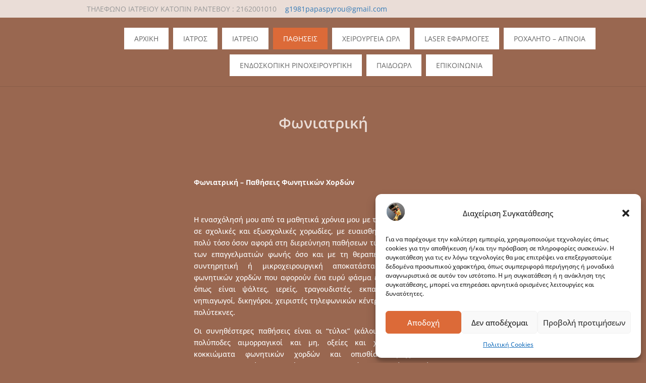

--- FILE ---
content_type: text/html; charset=UTF-8
request_url: https://papaspyrougiorgos.gr/%CF%86%CF%89%CE%BD%CE%B9%CE%B1%CF%84%CF%81%CE%B9%CE%BA%CE%AE/
body_size: 37982
content:
<!DOCTYPE html>
<html lang="el">
<head>
<meta charset="UTF-8" />
<meta http-equiv="X-UA-Compatible" content="IE=edge">
<link rel="pingback" href="https://papaspyrougiorgos.gr/xmlrpc.php" />
<script type="text/javascript">
document.documentElement.className = 'js';
</script>
<link rel="preconnect" href="https://fonts.gstatic.com" crossorigin /><style id="et-divi-open-sans-inline-css">/* Original: https://fonts.googleapis.com/css?family=Open+Sans:300italic,400italic,600italic,700italic,800italic,400,300,600,700,800&#038;subset=cyrillic,cyrillic-ext,greek,greek-ext,hebrew,latin,latin-ext,vietnamese&#038;display=swap *//* User Agent: Mozilla/5.0 (Unknown; Linux x86_64) AppleWebKit/538.1 (KHTML, like Gecko) Safari/538.1 Daum/4.1 */@font-face {font-family: 'Open Sans';font-style: italic;font-weight: 300;font-stretch: normal;font-display: swap;src: url(https://fonts.gstatic.com/s/opensans/v43/memQYaGs126MiZpBA-UFUIcVXSCEkx2cmqvXlWq8tWZ0Pw86hd0Rk5hkaVc.ttf) format('truetype');}@font-face {font-family: 'Open Sans';font-style: italic;font-weight: 400;font-stretch: normal;font-display: swap;src: url(https://fonts.gstatic.com/s/opensans/v43/memQYaGs126MiZpBA-UFUIcVXSCEkx2cmqvXlWq8tWZ0Pw86hd0Rk8ZkaVc.ttf) format('truetype');}@font-face {font-family: 'Open Sans';font-style: italic;font-weight: 600;font-stretch: normal;font-display: swap;src: url(https://fonts.gstatic.com/s/opensans/v43/memQYaGs126MiZpBA-UFUIcVXSCEkx2cmqvXlWq8tWZ0Pw86hd0RkxhjaVc.ttf) format('truetype');}@font-face {font-family: 'Open Sans';font-style: italic;font-weight: 700;font-stretch: normal;font-display: swap;src: url(https://fonts.gstatic.com/s/opensans/v43/memQYaGs126MiZpBA-UFUIcVXSCEkx2cmqvXlWq8tWZ0Pw86hd0RkyFjaVc.ttf) format('truetype');}@font-face {font-family: 'Open Sans';font-style: italic;font-weight: 800;font-stretch: normal;font-display: swap;src: url(https://fonts.gstatic.com/s/opensans/v43/memQYaGs126MiZpBA-UFUIcVXSCEkx2cmqvXlWq8tWZ0Pw86hd0Rk0ZjaVc.ttf) format('truetype');}@font-face {font-family: 'Open Sans';font-style: normal;font-weight: 300;font-stretch: normal;font-display: swap;src: url(https://fonts.gstatic.com/s/opensans/v43/memSYaGs126MiZpBA-UvWbX2vVnXBbObj2OVZyOOSr4dVJWUgsiH0C4n.ttf) format('truetype');}@font-face {font-family: 'Open Sans';font-style: normal;font-weight: 400;font-stretch: normal;font-display: swap;src: url(https://fonts.gstatic.com/s/opensans/v43/memSYaGs126MiZpBA-UvWbX2vVnXBbObj2OVZyOOSr4dVJWUgsjZ0C4n.ttf) format('truetype');}@font-face {font-family: 'Open Sans';font-style: normal;font-weight: 600;font-stretch: normal;font-display: swap;src: url(https://fonts.gstatic.com/s/opensans/v43/memSYaGs126MiZpBA-UvWbX2vVnXBbObj2OVZyOOSr4dVJWUgsgH1y4n.ttf) format('truetype');}@font-face {font-family: 'Open Sans';font-style: normal;font-weight: 700;font-stretch: normal;font-display: swap;src: url(https://fonts.gstatic.com/s/opensans/v43/memSYaGs126MiZpBA-UvWbX2vVnXBbObj2OVZyOOSr4dVJWUgsg-1y4n.ttf) format('truetype');}@font-face {font-family: 'Open Sans';font-style: normal;font-weight: 800;font-stretch: normal;font-display: swap;src: url(https://fonts.gstatic.com/s/opensans/v43/memSYaGs126MiZpBA-UvWbX2vVnXBbObj2OVZyOOSr4dVJWUgshZ1y4n.ttf) format('truetype');}/* User Agent: Mozilla/5.0 (Windows NT 6.1; WOW64; rv:27.0) Gecko/20100101 Firefox/27.0 */@font-face {font-family: 'Open Sans';font-style: italic;font-weight: 300;font-stretch: normal;font-display: swap;src: url(https://fonts.gstatic.com/s/opensans/v43/memQYaGs126MiZpBA-UFUIcVXSCEkx2cmqvXlWq8tWZ0Pw86hd0Rk5hkaVQ.woff) format('woff');}@font-face {font-family: 'Open Sans';font-style: italic;font-weight: 400;font-stretch: normal;font-display: swap;src: url(https://fonts.gstatic.com/s/opensans/v43/memQYaGs126MiZpBA-UFUIcVXSCEkx2cmqvXlWq8tWZ0Pw86hd0Rk8ZkaVQ.woff) format('woff');}@font-face {font-family: 'Open Sans';font-style: italic;font-weight: 600;font-stretch: normal;font-display: swap;src: url(https://fonts.gstatic.com/s/opensans/v43/memQYaGs126MiZpBA-UFUIcVXSCEkx2cmqvXlWq8tWZ0Pw86hd0RkxhjaVQ.woff) format('woff');}@font-face {font-family: 'Open Sans';font-style: italic;font-weight: 700;font-stretch: normal;font-display: swap;src: url(https://fonts.gstatic.com/s/opensans/v43/memQYaGs126MiZpBA-UFUIcVXSCEkx2cmqvXlWq8tWZ0Pw86hd0RkyFjaVQ.woff) format('woff');}@font-face {font-family: 'Open Sans';font-style: italic;font-weight: 800;font-stretch: normal;font-display: swap;src: url(https://fonts.gstatic.com/s/opensans/v43/memQYaGs126MiZpBA-UFUIcVXSCEkx2cmqvXlWq8tWZ0Pw86hd0Rk0ZjaVQ.woff) format('woff');}@font-face {font-family: 'Open Sans';font-style: normal;font-weight: 300;font-stretch: normal;font-display: swap;src: url(https://fonts.gstatic.com/s/opensans/v43/memSYaGs126MiZpBA-UvWbX2vVnXBbObj2OVZyOOSr4dVJWUgsiH0C4k.woff) format('woff');}@font-face {font-family: 'Open Sans';font-style: normal;font-weight: 400;font-stretch: normal;font-display: swap;src: url(https://fonts.gstatic.com/s/opensans/v43/memSYaGs126MiZpBA-UvWbX2vVnXBbObj2OVZyOOSr4dVJWUgsjZ0C4k.woff) format('woff');}@font-face {font-family: 'Open Sans';font-style: normal;font-weight: 600;font-stretch: normal;font-display: swap;src: url(https://fonts.gstatic.com/s/opensans/v43/memSYaGs126MiZpBA-UvWbX2vVnXBbObj2OVZyOOSr4dVJWUgsgH1y4k.woff) format('woff');}@font-face {font-family: 'Open Sans';font-style: normal;font-weight: 700;font-stretch: normal;font-display: swap;src: url(https://fonts.gstatic.com/s/opensans/v43/memSYaGs126MiZpBA-UvWbX2vVnXBbObj2OVZyOOSr4dVJWUgsg-1y4k.woff) format('woff');}@font-face {font-family: 'Open Sans';font-style: normal;font-weight: 800;font-stretch: normal;font-display: swap;src: url(https://fonts.gstatic.com/s/opensans/v43/memSYaGs126MiZpBA-UvWbX2vVnXBbObj2OVZyOOSr4dVJWUgshZ1y4k.woff) format('woff');}/* User Agent: Mozilla/5.0 (Windows NT 6.3; rv:39.0) Gecko/20100101 Firefox/39.0 */@font-face {font-family: 'Open Sans';font-style: italic;font-weight: 300;font-stretch: normal;font-display: swap;src: url(https://fonts.gstatic.com/s/opensans/v43/memQYaGs126MiZpBA-UFUIcVXSCEkx2cmqvXlWq8tWZ0Pw86hd0Rk5hkaVI.woff2) format('woff2');}@font-face {font-family: 'Open Sans';font-style: italic;font-weight: 400;font-stretch: normal;font-display: swap;src: url(https://fonts.gstatic.com/s/opensans/v43/memQYaGs126MiZpBA-UFUIcVXSCEkx2cmqvXlWq8tWZ0Pw86hd0Rk8ZkaVI.woff2) format('woff2');}@font-face {font-family: 'Open Sans';font-style: italic;font-weight: 600;font-stretch: normal;font-display: swap;src: url(https://fonts.gstatic.com/s/opensans/v43/memQYaGs126MiZpBA-UFUIcVXSCEkx2cmqvXlWq8tWZ0Pw86hd0RkxhjaVI.woff2) format('woff2');}@font-face {font-family: 'Open Sans';font-style: italic;font-weight: 700;font-stretch: normal;font-display: swap;src: url(https://fonts.gstatic.com/s/opensans/v43/memQYaGs126MiZpBA-UFUIcVXSCEkx2cmqvXlWq8tWZ0Pw86hd0RkyFjaVI.woff2) format('woff2');}@font-face {font-family: 'Open Sans';font-style: italic;font-weight: 800;font-stretch: normal;font-display: swap;src: url(https://fonts.gstatic.com/s/opensans/v43/memQYaGs126MiZpBA-UFUIcVXSCEkx2cmqvXlWq8tWZ0Pw86hd0Rk0ZjaVI.woff2) format('woff2');}@font-face {font-family: 'Open Sans';font-style: normal;font-weight: 300;font-stretch: normal;font-display: swap;src: url(https://fonts.gstatic.com/s/opensans/v43/memSYaGs126MiZpBA-UvWbX2vVnXBbObj2OVZyOOSr4dVJWUgsiH0C4i.woff2) format('woff2');}@font-face {font-family: 'Open Sans';font-style: normal;font-weight: 400;font-stretch: normal;font-display: swap;src: url(https://fonts.gstatic.com/s/opensans/v43/memSYaGs126MiZpBA-UvWbX2vVnXBbObj2OVZyOOSr4dVJWUgsjZ0C4i.woff2) format('woff2');}@font-face {font-family: 'Open Sans';font-style: normal;font-weight: 600;font-stretch: normal;font-display: swap;src: url(https://fonts.gstatic.com/s/opensans/v43/memSYaGs126MiZpBA-UvWbX2vVnXBbObj2OVZyOOSr4dVJWUgsgH1y4i.woff2) format('woff2');}@font-face {font-family: 'Open Sans';font-style: normal;font-weight: 700;font-stretch: normal;font-display: swap;src: url(https://fonts.gstatic.com/s/opensans/v43/memSYaGs126MiZpBA-UvWbX2vVnXBbObj2OVZyOOSr4dVJWUgsg-1y4i.woff2) format('woff2');}@font-face {font-family: 'Open Sans';font-style: normal;font-weight: 800;font-stretch: normal;font-display: swap;src: url(https://fonts.gstatic.com/s/opensans/v43/memSYaGs126MiZpBA-UvWbX2vVnXBbObj2OVZyOOSr4dVJWUgshZ1y4i.woff2) format('woff2');}</style><meta name='robots' content='index, follow, max-image-preview:large, max-snippet:-1, max-video-preview:-1' />
<script type="text/javascript">
let jqueryParams=[],jQuery=function(r){return jqueryParams=[...jqueryParams,r],jQuery},$=function(r){return jqueryParams=[...jqueryParams,r],$};window.jQuery=jQuery,window.$=jQuery;let customHeadScripts=!1;jQuery.fn=jQuery.prototype={},$.fn=jQuery.prototype={},jQuery.noConflict=function(r){if(window.jQuery)return jQuery=window.jQuery,$=window.jQuery,customHeadScripts=!0,jQuery.noConflict},jQuery.ready=function(r){jqueryParams=[...jqueryParams,r]},$.ready=function(r){jqueryParams=[...jqueryParams,r]},jQuery.load=function(r){jqueryParams=[...jqueryParams,r]},$.load=function(r){jqueryParams=[...jqueryParams,r]},jQuery.fn.ready=function(r){jqueryParams=[...jqueryParams,r]},$.fn.ready=function(r){jqueryParams=[...jqueryParams,r]};</script>
<!-- This site is optimized with the Yoast SEO plugin v25.3 - https://yoast.com/wordpress/plugins/seo/ -->
<title>Φωνιατρική &#187; Γιώργος Παπασπύρου</title>
<link rel="canonical" href="https://papaspyrougiorgos.gr/φωνιατρική/" />
<meta property="og:locale" content="el_GR" />
<meta property="og:type" content="article" />
<meta property="og:title" content="Φωνιατρική &#187; Γιώργος Παπασπύρου" />
<meta property="og:url" content="https://papaspyrougiorgos.gr/φωνιατρική/" />
<meta property="og:site_name" content="Γιώργος Παπασπύρου" />
<meta property="article:published_time" content="2019-03-15T19:48:19+00:00" />
<meta property="article:modified_time" content="2019-04-23T13:48:09+00:00" />
<meta property="og:image" content="https://papaspyrougiorgos.gr/wp-content/uploads/2019/03/foniatriki1.png" />
<meta name="author" content="admin" />
<meta name="twitter:card" content="summary_large_image" />
<meta name="twitter:label1" content="Συντάχθηκε από" />
<meta name="twitter:data1" content="admin" />
<meta name="twitter:label2" content="Εκτιμώμενος χρόνος ανάγνωσης" />
<meta name="twitter:data2" content="7 λεπτά" />
<script type="application/ld+json" class="yoast-schema-graph">{"@context":"https://schema.org","@graph":[{"@type":"Article","@id":"https://papaspyrougiorgos.gr/%cf%86%cf%89%ce%bd%ce%b9%ce%b1%cf%84%cf%81%ce%b9%ce%ba%ce%ae/#article","isPartOf":{"@id":"https://papaspyrougiorgos.gr/%cf%86%cf%89%ce%bd%ce%b9%ce%b1%cf%84%cf%81%ce%b9%ce%ba%ce%ae/"},"author":{"name":"admin","@id":"https://papaspyrougiorgos.gr/#/schema/person/c0a9d89203cdf0f9f14fc45bb3e1a8a7"},"headline":"Φωνιατρική","datePublished":"2019-03-15T19:48:19+00:00","dateModified":"2019-04-23T13:48:09+00:00","mainEntityOfPage":{"@id":"https://papaspyrougiorgos.gr/%cf%86%cf%89%ce%bd%ce%b9%ce%b1%cf%84%cf%81%ce%b9%ce%ba%ce%ae/"},"wordCount":1350,"commentCount":0,"publisher":{"@id":"https://papaspyrougiorgos.gr/#organization"},"image":{"@id":"https://papaspyrougiorgos.gr/%cf%86%cf%89%ce%bd%ce%b9%ce%b1%cf%84%cf%81%ce%b9%ce%ba%ce%ae/#primaryimage"},"thumbnailUrl":"https://papaspyrougiorgos.gr/wp-content/uploads/2019/03/foniatriki1.png","articleSection":["Λαρυγγολογία"],"inLanguage":"el","potentialAction":[{"@type":"CommentAction","name":"Comment","target":["https://papaspyrougiorgos.gr/%cf%86%cf%89%ce%bd%ce%b9%ce%b1%cf%84%cf%81%ce%b9%ce%ba%ce%ae/#respond"]}]},{"@type":"WebPage","@id":"https://papaspyrougiorgos.gr/%cf%86%cf%89%ce%bd%ce%b9%ce%b1%cf%84%cf%81%ce%b9%ce%ba%ce%ae/","url":"https://papaspyrougiorgos.gr/%cf%86%cf%89%ce%bd%ce%b9%ce%b1%cf%84%cf%81%ce%b9%ce%ba%ce%ae/","name":"Φωνιατρική &#187; Γιώργος Παπασπύρου","isPartOf":{"@id":"https://papaspyrougiorgos.gr/#website"},"primaryImageOfPage":{"@id":"https://papaspyrougiorgos.gr/%cf%86%cf%89%ce%bd%ce%b9%ce%b1%cf%84%cf%81%ce%b9%ce%ba%ce%ae/#primaryimage"},"image":{"@id":"https://papaspyrougiorgos.gr/%cf%86%cf%89%ce%bd%ce%b9%ce%b1%cf%84%cf%81%ce%b9%ce%ba%ce%ae/#primaryimage"},"thumbnailUrl":"https://papaspyrougiorgos.gr/wp-content/uploads/2019/03/foniatriki1.png","datePublished":"2019-03-15T19:48:19+00:00","dateModified":"2019-04-23T13:48:09+00:00","breadcrumb":{"@id":"https://papaspyrougiorgos.gr/%cf%86%cf%89%ce%bd%ce%b9%ce%b1%cf%84%cf%81%ce%b9%ce%ba%ce%ae/#breadcrumb"},"inLanguage":"el","potentialAction":[{"@type":"ReadAction","target":["https://papaspyrougiorgos.gr/%cf%86%cf%89%ce%bd%ce%b9%ce%b1%cf%84%cf%81%ce%b9%ce%ba%ce%ae/"]}]},{"@type":"ImageObject","inLanguage":"el","@id":"https://papaspyrougiorgos.gr/%cf%86%cf%89%ce%bd%ce%b9%ce%b1%cf%84%cf%81%ce%b9%ce%ba%ce%ae/#primaryimage","url":"https://i0.wp.com/papaspyrougiorgos.gr/wp-content/uploads/2019/03/foniatriki1.png?fit=440%2C334&ssl=1","contentUrl":"https://i0.wp.com/papaspyrougiorgos.gr/wp-content/uploads/2019/03/foniatriki1.png?fit=440%2C334&ssl=1","width":440,"height":334},{"@type":"BreadcrumbList","@id":"https://papaspyrougiorgos.gr/%cf%86%cf%89%ce%bd%ce%b9%ce%b1%cf%84%cf%81%ce%b9%ce%ba%ce%ae/#breadcrumb","itemListElement":[{"@type":"ListItem","position":1,"name":"ΑΡΧΙΚΗ","item":"https://papaspyrougiorgos.gr/"},{"@type":"ListItem","position":2,"name":"Φωνιατρική"}]},{"@type":"WebSite","@id":"https://papaspyrougiorgos.gr/#website","url":"https://papaspyrougiorgos.gr/","name":"Γιώργος Παπασπύρου","description":"Xειρουργός Ωτορινολαρυγγολόγος Ενηλίκων και Παίδων","publisher":{"@id":"https://papaspyrougiorgos.gr/#organization"},"potentialAction":[{"@type":"SearchAction","target":{"@type":"EntryPoint","urlTemplate":"https://papaspyrougiorgos.gr/?s={search_term_string}"},"query-input":{"@type":"PropertyValueSpecification","valueRequired":true,"valueName":"search_term_string"}}],"inLanguage":"el"},{"@type":"Organization","@id":"https://papaspyrougiorgos.gr/#organization","name":"Γεώργιος Σπ. Παπασπύρου","url":"https://papaspyrougiorgos.gr/","logo":{"@type":"ImageObject","inLanguage":"el","@id":"https://papaspyrougiorgos.gr/#/schema/logo/image/","url":"https://i2.wp.com/papaspyrougiorgos.gr/wp-content/uploads/2019/03/faviconpapaspirou-1.png?fit=135%2C135&ssl=1","contentUrl":"https://i2.wp.com/papaspyrougiorgos.gr/wp-content/uploads/2019/03/faviconpapaspirou-1.png?fit=135%2C135&ssl=1","width":135,"height":135,"caption":"Γεώργιος Σπ. Παπασπύρου"},"image":{"@id":"https://papaspyrougiorgos.gr/#/schema/logo/image/"}},{"@type":"Person","@id":"https://papaspyrougiorgos.gr/#/schema/person/c0a9d89203cdf0f9f14fc45bb3e1a8a7","name":"admin","image":{"@type":"ImageObject","inLanguage":"el","@id":"https://papaspyrougiorgos.gr/#/schema/person/image/","url":"https://secure.gravatar.com/avatar/5e9d986460aa308be992facc75c473382d473c6aac30ba744008f04fd83f6a28?s=96&d=mm&r=g","contentUrl":"https://secure.gravatar.com/avatar/5e9d986460aa308be992facc75c473382d473c6aac30ba744008f04fd83f6a28?s=96&d=mm&r=g","caption":"admin"},"url":"https://papaspyrougiorgos.gr/author/admin/"}]}</script>
<!-- / Yoast SEO plugin. -->
<link rel='dns-prefetch' href='//stats.wp.com' />
<link rel='preconnect' href='//c0.wp.com' />
<link rel='preconnect' href='//i0.wp.com' />
<link rel="alternate" type="application/rss+xml" title="Ροή RSS &raquo; Γιώργος Παπασπύρου" href="https://papaspyrougiorgos.gr/feed/" />
<link rel="alternate" type="application/rss+xml" title="Ροή Σχολίων &raquo; Γιώργος Παπασπύρου" href="https://papaspyrougiorgos.gr/comments/feed/" />
<link rel="alternate" type="application/rss+xml" title="Ροή Σχολίων Γιώργος Παπασπύρου &raquo; Φωνιατρική" href="https://papaspyrougiorgos.gr/%cf%86%cf%89%ce%bd%ce%b9%ce%b1%cf%84%cf%81%ce%b9%ce%ba%ce%ae/feed/" />
<meta content="Divi v.4.27.4" name="generator"/><style id='wp-block-library-theme-inline-css' type='text/css'>
.wp-block-audio :where(figcaption){color:#555;font-size:13px;text-align:center}.is-dark-theme .wp-block-audio :where(figcaption){color:#ffffffa6}.wp-block-audio{margin:0 0 1em}.wp-block-code{border:1px solid #ccc;border-radius:4px;font-family:Menlo,Consolas,monaco,monospace;padding:.8em 1em}.wp-block-embed :where(figcaption){color:#555;font-size:13px;text-align:center}.is-dark-theme .wp-block-embed :where(figcaption){color:#ffffffa6}.wp-block-embed{margin:0 0 1em}.blocks-gallery-caption{color:#555;font-size:13px;text-align:center}.is-dark-theme .blocks-gallery-caption{color:#ffffffa6}:root :where(.wp-block-image figcaption){color:#555;font-size:13px;text-align:center}.is-dark-theme :root :where(.wp-block-image figcaption){color:#ffffffa6}.wp-block-image{margin:0 0 1em}.wp-block-pullquote{border-bottom:4px solid;border-top:4px solid;color:currentColor;margin-bottom:1.75em}.wp-block-pullquote cite,.wp-block-pullquote footer,.wp-block-pullquote__citation{color:currentColor;font-size:.8125em;font-style:normal;text-transform:uppercase}.wp-block-quote{border-left:.25em solid;margin:0 0 1.75em;padding-left:1em}.wp-block-quote cite,.wp-block-quote footer{color:currentColor;font-size:.8125em;font-style:normal;position:relative}.wp-block-quote:where(.has-text-align-right){border-left:none;border-right:.25em solid;padding-left:0;padding-right:1em}.wp-block-quote:where(.has-text-align-center){border:none;padding-left:0}.wp-block-quote.is-large,.wp-block-quote.is-style-large,.wp-block-quote:where(.is-style-plain){border:none}.wp-block-search .wp-block-search__label{font-weight:700}.wp-block-search__button{border:1px solid #ccc;padding:.375em .625em}:where(.wp-block-group.has-background){padding:1.25em 2.375em}.wp-block-separator.has-css-opacity{opacity:.4}.wp-block-separator{border:none;border-bottom:2px solid;margin-left:auto;margin-right:auto}.wp-block-separator.has-alpha-channel-opacity{opacity:1}.wp-block-separator:not(.is-style-wide):not(.is-style-dots){width:100px}.wp-block-separator.has-background:not(.is-style-dots){border-bottom:none;height:1px}.wp-block-separator.has-background:not(.is-style-wide):not(.is-style-dots){height:2px}.wp-block-table{margin:0 0 1em}.wp-block-table td,.wp-block-table th{word-break:normal}.wp-block-table :where(figcaption){color:#555;font-size:13px;text-align:center}.is-dark-theme .wp-block-table :where(figcaption){color:#ffffffa6}.wp-block-video :where(figcaption){color:#555;font-size:13px;text-align:center}.is-dark-theme .wp-block-video :where(figcaption){color:#ffffffa6}.wp-block-video{margin:0 0 1em}:root :where(.wp-block-template-part.has-background){margin-bottom:0;margin-top:0;padding:1.25em 2.375em}
</style>
<link rel='stylesheet' id='mediaelement-css' href='https://c0.wp.com/c/6.8.1/wp-includes/js/mediaelement/mediaelementplayer-legacy.min.css' type='text/css' media='all' />
<link rel='stylesheet' id='wp-mediaelement-css' href='https://c0.wp.com/c/6.8.1/wp-includes/js/mediaelement/wp-mediaelement.min.css' type='text/css' media='all' />
<style id='jetpack-sharing-buttons-style-inline-css' type='text/css'>
.jetpack-sharing-buttons__services-list{display:flex;flex-direction:row;flex-wrap:wrap;gap:0;list-style-type:none;margin:5px;padding:0}.jetpack-sharing-buttons__services-list.has-small-icon-size{font-size:12px}.jetpack-sharing-buttons__services-list.has-normal-icon-size{font-size:16px}.jetpack-sharing-buttons__services-list.has-large-icon-size{font-size:24px}.jetpack-sharing-buttons__services-list.has-huge-icon-size{font-size:36px}@media print{.jetpack-sharing-buttons__services-list{display:none!important}}.editor-styles-wrapper .wp-block-jetpack-sharing-buttons{gap:0;padding-inline-start:0}ul.jetpack-sharing-buttons__services-list.has-background{padding:1.25em 2.375em}
</style>
<style id='global-styles-inline-css' type='text/css'>
:root{--wp--preset--aspect-ratio--square: 1;--wp--preset--aspect-ratio--4-3: 4/3;--wp--preset--aspect-ratio--3-4: 3/4;--wp--preset--aspect-ratio--3-2: 3/2;--wp--preset--aspect-ratio--2-3: 2/3;--wp--preset--aspect-ratio--16-9: 16/9;--wp--preset--aspect-ratio--9-16: 9/16;--wp--preset--color--black: #000000;--wp--preset--color--cyan-bluish-gray: #abb8c3;--wp--preset--color--white: #ffffff;--wp--preset--color--pale-pink: #f78da7;--wp--preset--color--vivid-red: #cf2e2e;--wp--preset--color--luminous-vivid-orange: #ff6900;--wp--preset--color--luminous-vivid-amber: #fcb900;--wp--preset--color--light-green-cyan: #7bdcb5;--wp--preset--color--vivid-green-cyan: #00d084;--wp--preset--color--pale-cyan-blue: #8ed1fc;--wp--preset--color--vivid-cyan-blue: #0693e3;--wp--preset--color--vivid-purple: #9b51e0;--wp--preset--gradient--vivid-cyan-blue-to-vivid-purple: linear-gradient(135deg,rgba(6,147,227,1) 0%,rgb(155,81,224) 100%);--wp--preset--gradient--light-green-cyan-to-vivid-green-cyan: linear-gradient(135deg,rgb(122,220,180) 0%,rgb(0,208,130) 100%);--wp--preset--gradient--luminous-vivid-amber-to-luminous-vivid-orange: linear-gradient(135deg,rgba(252,185,0,1) 0%,rgba(255,105,0,1) 100%);--wp--preset--gradient--luminous-vivid-orange-to-vivid-red: linear-gradient(135deg,rgba(255,105,0,1) 0%,rgb(207,46,46) 100%);--wp--preset--gradient--very-light-gray-to-cyan-bluish-gray: linear-gradient(135deg,rgb(238,238,238) 0%,rgb(169,184,195) 100%);--wp--preset--gradient--cool-to-warm-spectrum: linear-gradient(135deg,rgb(74,234,220) 0%,rgb(151,120,209) 20%,rgb(207,42,186) 40%,rgb(238,44,130) 60%,rgb(251,105,98) 80%,rgb(254,248,76) 100%);--wp--preset--gradient--blush-light-purple: linear-gradient(135deg,rgb(255,206,236) 0%,rgb(152,150,240) 100%);--wp--preset--gradient--blush-bordeaux: linear-gradient(135deg,rgb(254,205,165) 0%,rgb(254,45,45) 50%,rgb(107,0,62) 100%);--wp--preset--gradient--luminous-dusk: linear-gradient(135deg,rgb(255,203,112) 0%,rgb(199,81,192) 50%,rgb(65,88,208) 100%);--wp--preset--gradient--pale-ocean: linear-gradient(135deg,rgb(255,245,203) 0%,rgb(182,227,212) 50%,rgb(51,167,181) 100%);--wp--preset--gradient--electric-grass: linear-gradient(135deg,rgb(202,248,128) 0%,rgb(113,206,126) 100%);--wp--preset--gradient--midnight: linear-gradient(135deg,rgb(2,3,129) 0%,rgb(40,116,252) 100%);--wp--preset--font-size--small: 13px;--wp--preset--font-size--medium: 20px;--wp--preset--font-size--large: 36px;--wp--preset--font-size--x-large: 42px;--wp--preset--spacing--20: 0.44rem;--wp--preset--spacing--30: 0.67rem;--wp--preset--spacing--40: 1rem;--wp--preset--spacing--50: 1.5rem;--wp--preset--spacing--60: 2.25rem;--wp--preset--spacing--70: 3.38rem;--wp--preset--spacing--80: 5.06rem;--wp--preset--shadow--natural: 6px 6px 9px rgba(0, 0, 0, 0.2);--wp--preset--shadow--deep: 12px 12px 50px rgba(0, 0, 0, 0.4);--wp--preset--shadow--sharp: 6px 6px 0px rgba(0, 0, 0, 0.2);--wp--preset--shadow--outlined: 6px 6px 0px -3px rgba(255, 255, 255, 1), 6px 6px rgba(0, 0, 0, 1);--wp--preset--shadow--crisp: 6px 6px 0px rgba(0, 0, 0, 1);}:root { --wp--style--global--content-size: 823px;--wp--style--global--wide-size: 1080px; }:where(body) { margin: 0; }.wp-site-blocks > .alignleft { float: left; margin-right: 2em; }.wp-site-blocks > .alignright { float: right; margin-left: 2em; }.wp-site-blocks > .aligncenter { justify-content: center; margin-left: auto; margin-right: auto; }:where(.is-layout-flex){gap: 0.5em;}:where(.is-layout-grid){gap: 0.5em;}.is-layout-flow > .alignleft{float: left;margin-inline-start: 0;margin-inline-end: 2em;}.is-layout-flow > .alignright{float: right;margin-inline-start: 2em;margin-inline-end: 0;}.is-layout-flow > .aligncenter{margin-left: auto !important;margin-right: auto !important;}.is-layout-constrained > .alignleft{float: left;margin-inline-start: 0;margin-inline-end: 2em;}.is-layout-constrained > .alignright{float: right;margin-inline-start: 2em;margin-inline-end: 0;}.is-layout-constrained > .aligncenter{margin-left: auto !important;margin-right: auto !important;}.is-layout-constrained > :where(:not(.alignleft):not(.alignright):not(.alignfull)){max-width: var(--wp--style--global--content-size);margin-left: auto !important;margin-right: auto !important;}.is-layout-constrained > .alignwide{max-width: var(--wp--style--global--wide-size);}body .is-layout-flex{display: flex;}.is-layout-flex{flex-wrap: wrap;align-items: center;}.is-layout-flex > :is(*, div){margin: 0;}body .is-layout-grid{display: grid;}.is-layout-grid > :is(*, div){margin: 0;}body{padding-top: 0px;padding-right: 0px;padding-bottom: 0px;padding-left: 0px;}:root :where(.wp-element-button, .wp-block-button__link){background-color: #32373c;border-width: 0;color: #fff;font-family: inherit;font-size: inherit;line-height: inherit;padding: calc(0.667em + 2px) calc(1.333em + 2px);text-decoration: none;}.has-black-color{color: var(--wp--preset--color--black) !important;}.has-cyan-bluish-gray-color{color: var(--wp--preset--color--cyan-bluish-gray) !important;}.has-white-color{color: var(--wp--preset--color--white) !important;}.has-pale-pink-color{color: var(--wp--preset--color--pale-pink) !important;}.has-vivid-red-color{color: var(--wp--preset--color--vivid-red) !important;}.has-luminous-vivid-orange-color{color: var(--wp--preset--color--luminous-vivid-orange) !important;}.has-luminous-vivid-amber-color{color: var(--wp--preset--color--luminous-vivid-amber) !important;}.has-light-green-cyan-color{color: var(--wp--preset--color--light-green-cyan) !important;}.has-vivid-green-cyan-color{color: var(--wp--preset--color--vivid-green-cyan) !important;}.has-pale-cyan-blue-color{color: var(--wp--preset--color--pale-cyan-blue) !important;}.has-vivid-cyan-blue-color{color: var(--wp--preset--color--vivid-cyan-blue) !important;}.has-vivid-purple-color{color: var(--wp--preset--color--vivid-purple) !important;}.has-black-background-color{background-color: var(--wp--preset--color--black) !important;}.has-cyan-bluish-gray-background-color{background-color: var(--wp--preset--color--cyan-bluish-gray) !important;}.has-white-background-color{background-color: var(--wp--preset--color--white) !important;}.has-pale-pink-background-color{background-color: var(--wp--preset--color--pale-pink) !important;}.has-vivid-red-background-color{background-color: var(--wp--preset--color--vivid-red) !important;}.has-luminous-vivid-orange-background-color{background-color: var(--wp--preset--color--luminous-vivid-orange) !important;}.has-luminous-vivid-amber-background-color{background-color: var(--wp--preset--color--luminous-vivid-amber) !important;}.has-light-green-cyan-background-color{background-color: var(--wp--preset--color--light-green-cyan) !important;}.has-vivid-green-cyan-background-color{background-color: var(--wp--preset--color--vivid-green-cyan) !important;}.has-pale-cyan-blue-background-color{background-color: var(--wp--preset--color--pale-cyan-blue) !important;}.has-vivid-cyan-blue-background-color{background-color: var(--wp--preset--color--vivid-cyan-blue) !important;}.has-vivid-purple-background-color{background-color: var(--wp--preset--color--vivid-purple) !important;}.has-black-border-color{border-color: var(--wp--preset--color--black) !important;}.has-cyan-bluish-gray-border-color{border-color: var(--wp--preset--color--cyan-bluish-gray) !important;}.has-white-border-color{border-color: var(--wp--preset--color--white) !important;}.has-pale-pink-border-color{border-color: var(--wp--preset--color--pale-pink) !important;}.has-vivid-red-border-color{border-color: var(--wp--preset--color--vivid-red) !important;}.has-luminous-vivid-orange-border-color{border-color: var(--wp--preset--color--luminous-vivid-orange) !important;}.has-luminous-vivid-amber-border-color{border-color: var(--wp--preset--color--luminous-vivid-amber) !important;}.has-light-green-cyan-border-color{border-color: var(--wp--preset--color--light-green-cyan) !important;}.has-vivid-green-cyan-border-color{border-color: var(--wp--preset--color--vivid-green-cyan) !important;}.has-pale-cyan-blue-border-color{border-color: var(--wp--preset--color--pale-cyan-blue) !important;}.has-vivid-cyan-blue-border-color{border-color: var(--wp--preset--color--vivid-cyan-blue) !important;}.has-vivid-purple-border-color{border-color: var(--wp--preset--color--vivid-purple) !important;}.has-vivid-cyan-blue-to-vivid-purple-gradient-background{background: var(--wp--preset--gradient--vivid-cyan-blue-to-vivid-purple) !important;}.has-light-green-cyan-to-vivid-green-cyan-gradient-background{background: var(--wp--preset--gradient--light-green-cyan-to-vivid-green-cyan) !important;}.has-luminous-vivid-amber-to-luminous-vivid-orange-gradient-background{background: var(--wp--preset--gradient--luminous-vivid-amber-to-luminous-vivid-orange) !important;}.has-luminous-vivid-orange-to-vivid-red-gradient-background{background: var(--wp--preset--gradient--luminous-vivid-orange-to-vivid-red) !important;}.has-very-light-gray-to-cyan-bluish-gray-gradient-background{background: var(--wp--preset--gradient--very-light-gray-to-cyan-bluish-gray) !important;}.has-cool-to-warm-spectrum-gradient-background{background: var(--wp--preset--gradient--cool-to-warm-spectrum) !important;}.has-blush-light-purple-gradient-background{background: var(--wp--preset--gradient--blush-light-purple) !important;}.has-blush-bordeaux-gradient-background{background: var(--wp--preset--gradient--blush-bordeaux) !important;}.has-luminous-dusk-gradient-background{background: var(--wp--preset--gradient--luminous-dusk) !important;}.has-pale-ocean-gradient-background{background: var(--wp--preset--gradient--pale-ocean) !important;}.has-electric-grass-gradient-background{background: var(--wp--preset--gradient--electric-grass) !important;}.has-midnight-gradient-background{background: var(--wp--preset--gradient--midnight) !important;}.has-small-font-size{font-size: var(--wp--preset--font-size--small) !important;}.has-medium-font-size{font-size: var(--wp--preset--font-size--medium) !important;}.has-large-font-size{font-size: var(--wp--preset--font-size--large) !important;}.has-x-large-font-size{font-size: var(--wp--preset--font-size--x-large) !important;}
:where(.wp-block-post-template.is-layout-flex){gap: 1.25em;}:where(.wp-block-post-template.is-layout-grid){gap: 1.25em;}
:where(.wp-block-columns.is-layout-flex){gap: 2em;}:where(.wp-block-columns.is-layout-grid){gap: 2em;}
:root :where(.wp-block-pullquote){font-size: 1.5em;line-height: 1.6;}
</style>
<!-- <link rel='stylesheet' id='rs-plugin-settings-css' href='https://papaspyrougiorgos.gr/wp-content/plugins/revslider/public/assets/css/settings.css?ver=5.4.7.3' type='text/css' media='all' /> -->
<link rel="stylesheet" type="text/css" href="//papaspyrougiorgos.gr/wp-content/cache/wpfc-minified/6m8qfd06/fd1z3.css" media="all"/>
<style id='rs-plugin-settings-inline-css' type='text/css'>
#rs-demo-id {}
</style>
<!-- <link rel='stylesheet' id='cmplz-general-css' href='https://papaspyrougiorgos.gr/wp-content/plugins/complianz-gdpr/assets/css/cookieblocker.min.css?ver=1748618597' type='text/css' media='all' /> -->
<link rel="stylesheet" type="text/css" href="//papaspyrougiorgos.gr/wp-content/cache/wpfc-minified/6vqrt57a/bkkpu.css" media="all"/>
<style id='divi-style-inline-inline-css' type='text/css'>
/*!
Theme Name: Divi
Theme URI: http://www.elegantthemes.com/gallery/divi/
Version: 4.27.4
Description: Smart. Flexible. Beautiful. Divi is the most powerful theme in our collection.
Author: Elegant Themes
Author URI: http://www.elegantthemes.com
License: GNU General Public License v2
License URI: http://www.gnu.org/licenses/gpl-2.0.html
*/
a,abbr,acronym,address,applet,b,big,blockquote,body,center,cite,code,dd,del,dfn,div,dl,dt,em,fieldset,font,form,h1,h2,h3,h4,h5,h6,html,i,iframe,img,ins,kbd,label,legend,li,object,ol,p,pre,q,s,samp,small,span,strike,strong,sub,sup,tt,u,ul,var{margin:0;padding:0;border:0;outline:0;font-size:100%;-ms-text-size-adjust:100%;-webkit-text-size-adjust:100%;vertical-align:baseline;background:transparent}body{line-height:1}ol,ul{list-style:none}blockquote,q{quotes:none}blockquote:after,blockquote:before,q:after,q:before{content:"";content:none}blockquote{margin:20px 0 30px;border-left:5px solid;padding-left:20px}:focus{outline:0}del{text-decoration:line-through}pre{overflow:auto;padding:10px}figure{margin:0}table{border-collapse:collapse;border-spacing:0}article,aside,footer,header,hgroup,nav,section{display:block}body{font-family:Open Sans,Arial,sans-serif;font-size:14px;color:#666;background-color:#fff;line-height:1.7em;font-weight:500;-webkit-font-smoothing:antialiased;-moz-osx-font-smoothing:grayscale}body.page-template-page-template-blank-php #page-container{padding-top:0!important}body.et_cover_background{background-size:cover!important;background-position:top!important;background-repeat:no-repeat!important;background-attachment:fixed}a{color:#2ea3f2}a,a:hover{text-decoration:none}p{padding-bottom:1em}p:not(.has-background):last-of-type{padding-bottom:0}p.et_normal_padding{padding-bottom:1em}strong{font-weight:700}cite,em,i{font-style:italic}code,pre{font-family:Courier New,monospace;margin-bottom:10px}ins{text-decoration:none}sub,sup{height:0;line-height:1;position:relative;vertical-align:baseline}sup{bottom:.8em}sub{top:.3em}dl{margin:0 0 1.5em}dl dt{font-weight:700}dd{margin-left:1.5em}blockquote p{padding-bottom:0}embed,iframe,object,video{max-width:100%}h1,h2,h3,h4,h5,h6{color:#333;padding-bottom:10px;line-height:1em;font-weight:500}h1 a,h2 a,h3 a,h4 a,h5 a,h6 a{color:inherit}h1{font-size:30px}h2{font-size:26px}h3{font-size:22px}h4{font-size:18px}h5{font-size:16px}h6{font-size:14px}input{-webkit-appearance:none}input[type=checkbox]{-webkit-appearance:checkbox}input[type=radio]{-webkit-appearance:radio}input.text,input.title,input[type=email],input[type=password],input[type=tel],input[type=text],select,textarea{background-color:#fff;border:1px solid #bbb;padding:2px;color:#4e4e4e}input.text:focus,input.title:focus,input[type=text]:focus,select:focus,textarea:focus{border-color:#2d3940;color:#3e3e3e}input.text,input.title,input[type=text],select,textarea{margin:0}textarea{padding:4px}button,input,select,textarea{font-family:inherit}img{max-width:100%;height:auto}.clear{clear:both}br.clear{margin:0;padding:0}.pagination{clear:both}#et_search_icon:hover,.et-social-icon a:hover,.et_password_protected_form .et_submit_button,.form-submit .et_pb_buttontton.alt.disabled,.nav-single a,.posted_in a{color:#2ea3f2}.et-search-form,blockquote{border-color:#2ea3f2}#main-content{background-color:#fff}.container{width:80%;max-width:1080px;margin:auto;position:relative}body:not(.et-tb) #main-content .container,body:not(.et-tb-has-header) #main-content .container{padding-top:58px}.et_full_width_page #main-content .container:before{display:none}.main_title{margin-bottom:20px}.et_password_protected_form .et_submit_button:hover,.form-submit .et_pb_button:hover{background:rgba(0,0,0,.05)}.et_button_icon_visible .et_pb_button{padding-right:2em;padding-left:.7em}.et_button_icon_visible .et_pb_button:after{opacity:1;margin-left:0}.et_button_left .et_pb_button:hover:after{left:.15em}.et_button_left .et_pb_button:after{margin-left:0;left:1em}.et_button_icon_visible.et_button_left .et_pb_button,.et_button_left .et_pb_button:hover,.et_button_left .et_pb_module .et_pb_button:hover{padding-left:2em;padding-right:.7em}.et_button_icon_visible.et_button_left .et_pb_button:after,.et_button_left .et_pb_button:hover:after{left:.15em}.et_password_protected_form .et_submit_button:hover,.form-submit .et_pb_button:hover{padding:.3em 1em}.et_button_no_icon .et_pb_button:after{display:none}.et_button_no_icon.et_button_icon_visible.et_button_left .et_pb_button,.et_button_no_icon.et_button_left .et_pb_button:hover,.et_button_no_icon .et_pb_button,.et_button_no_icon .et_pb_button:hover{padding:.3em 1em!important}.et_button_custom_icon .et_pb_button:after{line-height:1.7em}.et_button_custom_icon.et_button_icon_visible .et_pb_button:after,.et_button_custom_icon .et_pb_button:hover:after{margin-left:.3em}#left-area .post_format-post-format-gallery .wp-block-gallery:first-of-type{padding:0;margin-bottom:-16px}.entry-content table:not(.variations){border:1px solid #eee;margin:0 0 15px;text-align:left;width:100%}.entry-content thead th,.entry-content tr th{color:#555;font-weight:700;padding:9px 24px}.entry-content tr td{border-top:1px solid #eee;padding:6px 24px}#left-area ul,.entry-content ul,.et-l--body ul,.et-l--footer ul,.et-l--header ul{list-style-type:disc;padding:0 0 23px 1em;line-height:26px}#left-area ol,.entry-content ol,.et-l--body ol,.et-l--footer ol,.et-l--header ol{list-style-type:decimal;list-style-position:inside;padding:0 0 23px;line-height:26px}#left-area ul li ul,.entry-content ul li ol{padding:2px 0 2px 20px}#left-area ol li ul,.entry-content ol li ol,.et-l--body ol li ol,.et-l--footer ol li ol,.et-l--header ol li ol{padding:2px 0 2px 35px}#left-area ul.wp-block-gallery{display:-webkit-box;display:-ms-flexbox;display:flex;-ms-flex-wrap:wrap;flex-wrap:wrap;list-style-type:none;padding:0}#left-area ul.products{padding:0!important;line-height:1.7!important;list-style:none!important}.gallery-item a{display:block}.gallery-caption,.gallery-item a{width:90%}#wpadminbar{z-index:100001}#left-area .post-meta{font-size:14px;padding-bottom:15px}#left-area .post-meta a{text-decoration:none;color:#666}#left-area .et_featured_image{padding-bottom:7px}.single .post{padding-bottom:25px}body.single .et_audio_content{margin-bottom:-6px}.nav-single a{text-decoration:none;color:#2ea3f2;font-size:14px;font-weight:400}.nav-previous{float:left}.nav-next{float:right}.et_password_protected_form p input{background-color:#eee;border:none!important;width:100%!important;border-radius:0!important;font-size:14px;color:#999!important;padding:16px!important;-webkit-box-sizing:border-box;box-sizing:border-box}.et_password_protected_form label{display:none}.et_password_protected_form .et_submit_button{font-family:inherit;display:block;float:right;margin:8px auto 0;cursor:pointer}.post-password-required p.nocomments.container{max-width:100%}.post-password-required p.nocomments.container:before{display:none}.aligncenter,div.post .new-post .aligncenter{display:block;margin-left:auto;margin-right:auto}.wp-caption{border:1px solid #ddd;text-align:center;background-color:#f3f3f3;margin-bottom:10px;max-width:96%;padding:8px}.wp-caption.alignleft{margin:0 30px 20px 0}.wp-caption.alignright{margin:0 0 20px 30px}.wp-caption img{margin:0;padding:0;border:0}.wp-caption p.wp-caption-text{font-size:12px;padding:0 4px 5px;margin:0}.alignright{float:right}.alignleft{float:left}img.alignleft{display:inline;float:left;margin-right:15px}img.alignright{display:inline;float:right;margin-left:15px}.page.et_pb_pagebuilder_layout #main-content{background-color:transparent}body #main-content .et_builder_inner_content>h1,body #main-content .et_builder_inner_content>h2,body #main-content .et_builder_inner_content>h3,body #main-content .et_builder_inner_content>h4,body #main-content .et_builder_inner_content>h5,body #main-content .et_builder_inner_content>h6{line-height:1.4em}body #main-content .et_builder_inner_content>p{line-height:1.7em}.wp-block-pullquote{margin:20px 0 30px}.wp-block-pullquote.has-background blockquote{border-left:none}.wp-block-group.has-background{padding:1.5em 1.5em .5em}@media (min-width:981px){#left-area{width:79.125%;padding-bottom:23px}#main-content .container:before{content:"";position:absolute;top:0;height:100%;width:1px;background-color:#e2e2e2}.et_full_width_page #left-area,.et_no_sidebar #left-area{float:none;width:100%!important}.et_full_width_page #left-area{padding-bottom:0}.et_no_sidebar #main-content .container:before{display:none}}@media (max-width:980px){#page-container{padding-top:80px}.et-tb #page-container,.et-tb-has-header #page-container{padding-top:0!important}#left-area,#sidebar{width:100%!important}#main-content .container:before{display:none!important}.et_full_width_page .et_gallery_item:nth-child(4n+1){clear:none}}@media print{#page-container{padding-top:0!important}}#wp-admin-bar-et-use-visual-builder a:before{font-family:ETmodules!important;content:"\e625";font-size:30px!important;width:28px;margin-top:-3px;color:#974df3!important}#wp-admin-bar-et-use-visual-builder:hover a:before{color:#fff!important}#wp-admin-bar-et-use-visual-builder:hover a,#wp-admin-bar-et-use-visual-builder a:hover{transition:background-color .5s ease;-webkit-transition:background-color .5s ease;-moz-transition:background-color .5s ease;background-color:#7e3bd0!important;color:#fff!important}* html .clearfix,:first-child+html .clearfix{zoom:1}.iphone .et_pb_section_video_bg video::-webkit-media-controls-start-playback-button{display:none!important;-webkit-appearance:none}.et_mobile_device .et_pb_section_parallax .et_pb_parallax_css{background-attachment:scroll}.et-social-facebook a.icon:before{content:"\e093"}.et-social-twitter a.icon:before{content:"\e094"}.et-social-google-plus a.icon:before{content:"\e096"}.et-social-instagram a.icon:before{content:"\e09a"}.et-social-rss a.icon:before{content:"\e09e"}.ai1ec-single-event:after{content:" ";display:table;clear:both}.evcal_event_details .evcal_evdata_cell .eventon_details_shading_bot.eventon_details_shading_bot{z-index:3}.wp-block-divi-layout{margin-bottom:1em}*{-webkit-box-sizing:border-box;box-sizing:border-box}#et-info-email:before,#et-info-phone:before,#et_search_icon:before,.comment-reply-link:after,.et-cart-info span:before,.et-pb-arrow-next:before,.et-pb-arrow-prev:before,.et-social-icon a:before,.et_audio_container .mejs-playpause-button button:before,.et_audio_container .mejs-volume-button button:before,.et_overlay:before,.et_password_protected_form .et_submit_button:after,.et_pb_button:after,.et_pb_contact_reset:after,.et_pb_contact_submit:after,.et_pb_font_icon:before,.et_pb_newsletter_button:after,.et_pb_pricing_table_button:after,.et_pb_promo_button:after,.et_pb_testimonial:before,.et_pb_toggle_title:before,.form-submit .et_pb_button:after,.mobile_menu_bar:before,a.et_pb_more_button:after{font-family:ETmodules!important;speak:none;font-style:normal;font-weight:400;-webkit-font-feature-settings:normal;font-feature-settings:normal;font-variant:normal;text-transform:none;line-height:1;-webkit-font-smoothing:antialiased;-moz-osx-font-smoothing:grayscale;text-shadow:0 0;direction:ltr}.et-pb-icon,.et_pb_custom_button_icon.et_pb_button:after,.et_pb_login .et_pb_custom_button_icon.et_pb_button:after,.et_pb_woo_custom_button_icon .button.et_pb_custom_button_icon.et_pb_button:after,.et_pb_woo_custom_button_icon .button.et_pb_custom_button_icon.et_pb_button:hover:after{content:attr(data-icon)}.et-pb-icon{font-family:ETmodules;speak:none;font-weight:400;-webkit-font-feature-settings:normal;font-feature-settings:normal;font-variant:normal;text-transform:none;line-height:1;-webkit-font-smoothing:antialiased;font-size:96px;font-style:normal;display:inline-block;-webkit-box-sizing:border-box;box-sizing:border-box;direction:ltr}#et-ajax-saving{display:none;-webkit-transition:background .3s,-webkit-box-shadow .3s;transition:background .3s,-webkit-box-shadow .3s;transition:background .3s,box-shadow .3s;transition:background .3s,box-shadow .3s,-webkit-box-shadow .3s;-webkit-box-shadow:rgba(0,139,219,.247059) 0 0 60px;box-shadow:0 0 60px rgba(0,139,219,.247059);position:fixed;top:50%;left:50%;width:50px;height:50px;background:#fff;border-radius:50px;margin:-25px 0 0 -25px;z-index:999999;text-align:center}#et-ajax-saving img{margin:9px}.et-safe-mode-indicator,.et-safe-mode-indicator:focus,.et-safe-mode-indicator:hover{-webkit-box-shadow:0 5px 10px rgba(41,196,169,.15);box-shadow:0 5px 10px rgba(41,196,169,.15);background:#29c4a9;color:#fff;font-size:14px;font-weight:600;padding:12px;line-height:16px;border-radius:3px;position:fixed;bottom:30px;right:30px;z-index:999999;text-decoration:none;font-family:Open Sans,sans-serif;-webkit-font-smoothing:antialiased;-moz-osx-font-smoothing:grayscale}.et_pb_button{font-size:20px;font-weight:500;padding:.3em 1em;line-height:1.7em!important;background-color:transparent;background-size:cover;background-position:50%;background-repeat:no-repeat;border:2px solid;border-radius:3px;-webkit-transition-duration:.2s;transition-duration:.2s;-webkit-transition-property:all!important;transition-property:all!important}.et_pb_button,.et_pb_button_inner{position:relative}.et_pb_button:hover,.et_pb_module .et_pb_button:hover{border:2px solid transparent;padding:.3em 2em .3em .7em}.et_pb_button:hover{background-color:hsla(0,0%,100%,.2)}.et_pb_bg_layout_light.et_pb_button:hover,.et_pb_bg_layout_light .et_pb_button:hover{background-color:rgba(0,0,0,.05)}.et_pb_button:after,.et_pb_button:before{font-size:32px;line-height:1em;content:"\35";opacity:0;position:absolute;margin-left:-1em;-webkit-transition:all .2s;transition:all .2s;text-transform:none;-webkit-font-feature-settings:"kern" off;font-feature-settings:"kern" off;font-variant:none;font-style:normal;font-weight:400;text-shadow:none}.et_pb_button.et_hover_enabled:hover:after,.et_pb_button.et_pb_hovered:hover:after{-webkit-transition:none!important;transition:none!important}.et_pb_button:before{display:none}.et_pb_button:hover:after{opacity:1;margin-left:0}.et_pb_column_1_3 h1,.et_pb_column_1_4 h1,.et_pb_column_1_5 h1,.et_pb_column_1_6 h1,.et_pb_column_2_5 h1{font-size:26px}.et_pb_column_1_3 h2,.et_pb_column_1_4 h2,.et_pb_column_1_5 h2,.et_pb_column_1_6 h2,.et_pb_column_2_5 h2{font-size:23px}.et_pb_column_1_3 h3,.et_pb_column_1_4 h3,.et_pb_column_1_5 h3,.et_pb_column_1_6 h3,.et_pb_column_2_5 h3{font-size:20px}.et_pb_column_1_3 h4,.et_pb_column_1_4 h4,.et_pb_column_1_5 h4,.et_pb_column_1_6 h4,.et_pb_column_2_5 h4{font-size:18px}.et_pb_column_1_3 h5,.et_pb_column_1_4 h5,.et_pb_column_1_5 h5,.et_pb_column_1_6 h5,.et_pb_column_2_5 h5{font-size:16px}.et_pb_column_1_3 h6,.et_pb_column_1_4 h6,.et_pb_column_1_5 h6,.et_pb_column_1_6 h6,.et_pb_column_2_5 h6{font-size:15px}.et_pb_bg_layout_dark,.et_pb_bg_layout_dark h1,.et_pb_bg_layout_dark h2,.et_pb_bg_layout_dark h3,.et_pb_bg_layout_dark h4,.et_pb_bg_layout_dark h5,.et_pb_bg_layout_dark h6{color:#fff!important}.et_pb_module.et_pb_text_align_left{text-align:left}.et_pb_module.et_pb_text_align_center{text-align:center}.et_pb_module.et_pb_text_align_right{text-align:right}.et_pb_module.et_pb_text_align_justified{text-align:justify}.clearfix:after{visibility:hidden;display:block;font-size:0;content:" ";clear:both;height:0}.et_pb_bg_layout_light .et_pb_more_button{color:#2ea3f2}.et_builder_inner_content{position:relative;z-index:1}header .et_builder_inner_content{z-index:2}.et_pb_css_mix_blend_mode_passthrough{mix-blend-mode:unset!important}.et_pb_image_container{margin:-20px -20px 29px}.et_pb_module_inner{position:relative}.et_hover_enabled_preview{z-index:2}.et_hover_enabled:hover{position:relative;z-index:2}.et_pb_all_tabs,.et_pb_module,.et_pb_posts_nav a,.et_pb_tab,.et_pb_with_background{position:relative;background-size:cover;background-position:50%;background-repeat:no-repeat}.et_pb_background_mask,.et_pb_background_pattern{bottom:0;left:0;position:absolute;right:0;top:0}.et_pb_background_mask{background-size:calc(100% + 2px) calc(100% + 2px);background-repeat:no-repeat;background-position:50%;overflow:hidden}.et_pb_background_pattern{background-position:0 0;background-repeat:repeat}.et_pb_with_border{position:relative;border:0 solid #333}.post-password-required .et_pb_row{padding:0;width:100%}.post-password-required .et_password_protected_form{min-height:0}body.et_pb_pagebuilder_layout.et_pb_show_title .post-password-required .et_password_protected_form h1,body:not(.et_pb_pagebuilder_layout) .post-password-required .et_password_protected_form h1{display:none}.et_pb_no_bg{padding:0!important}.et_overlay.et_pb_inline_icon:before,.et_pb_inline_icon:before{content:attr(data-icon)}.et_pb_more_button{color:inherit;text-shadow:none;text-decoration:none;display:inline-block;margin-top:20px}.et_parallax_bg_wrap{overflow:hidden;position:absolute;top:0;right:0;bottom:0;left:0}.et_parallax_bg{background-repeat:no-repeat;background-position:top;background-size:cover;position:absolute;bottom:0;left:0;width:100%;height:100%;display:block}.et_parallax_bg.et_parallax_bg__hover,.et_parallax_bg.et_parallax_bg_phone,.et_parallax_bg.et_parallax_bg_tablet,.et_parallax_gradient.et_parallax_gradient__hover,.et_parallax_gradient.et_parallax_gradient_phone,.et_parallax_gradient.et_parallax_gradient_tablet,.et_pb_section_parallax_hover:hover .et_parallax_bg:not(.et_parallax_bg__hover),.et_pb_section_parallax_hover:hover .et_parallax_gradient:not(.et_parallax_gradient__hover){display:none}.et_pb_section_parallax_hover:hover .et_parallax_bg.et_parallax_bg__hover,.et_pb_section_parallax_hover:hover .et_parallax_gradient.et_parallax_gradient__hover{display:block}.et_parallax_gradient{bottom:0;display:block;left:0;position:absolute;right:0;top:0}.et_pb_module.et_pb_section_parallax,.et_pb_posts_nav a.et_pb_section_parallax,.et_pb_tab.et_pb_section_parallax{position:relative}.et_pb_section_parallax .et_pb_parallax_css,.et_pb_slides .et_parallax_bg.et_pb_parallax_css{background-attachment:fixed}body.et-bfb .et_pb_section_parallax .et_pb_parallax_css,body.et-bfb .et_pb_slides .et_parallax_bg.et_pb_parallax_css{background-attachment:scroll;bottom:auto}.et_pb_section_parallax.et_pb_column .et_pb_module,.et_pb_section_parallax.et_pb_row .et_pb_column,.et_pb_section_parallax.et_pb_row .et_pb_module{z-index:9;position:relative}.et_pb_more_button:hover:after{opacity:1;margin-left:0}.et_pb_preload .et_pb_section_video_bg,.et_pb_preload>div{visibility:hidden}.et_pb_preload,.et_pb_section.et_pb_section_video.et_pb_preload{position:relative;background:#464646!important}.et_pb_preload:before{content:"";position:absolute;top:50%;left:50%;background:url(https://papaspyrougiorgos.gr/wp-content/themes/Divi/includes/builder/styles/images/preloader.gif) no-repeat;border-radius:32px;width:32px;height:32px;margin:-16px 0 0 -16px}.box-shadow-overlay{position:absolute;top:0;left:0;width:100%;height:100%;z-index:10;pointer-events:none}.et_pb_section>.box-shadow-overlay~.et_pb_row{z-index:11}body.safari .section_has_divider{will-change:transform}.et_pb_row>.box-shadow-overlay{z-index:8}.has-box-shadow-overlay{position:relative}.et_clickable{cursor:pointer}.screen-reader-text{border:0;clip:rect(1px,1px,1px,1px);-webkit-clip-path:inset(50%);clip-path:inset(50%);height:1px;margin:-1px;overflow:hidden;padding:0;position:absolute!important;width:1px;word-wrap:normal!important}.et_multi_view_hidden,.et_multi_view_hidden_image{display:none!important}@keyframes multi-view-image-fade{0%{opacity:0}10%{opacity:.1}20%{opacity:.2}30%{opacity:.3}40%{opacity:.4}50%{opacity:.5}60%{opacity:.6}70%{opacity:.7}80%{opacity:.8}90%{opacity:.9}to{opacity:1}}.et_multi_view_image__loading{visibility:hidden}.et_multi_view_image__loaded{-webkit-animation:multi-view-image-fade .5s;animation:multi-view-image-fade .5s}#et-pb-motion-effects-offset-tracker{visibility:hidden!important;opacity:0;position:absolute;top:0;left:0}.et-pb-before-scroll-animation{opacity:0}header.et-l.et-l--header:after{clear:both;display:block;content:""}.et_pb_module{-webkit-animation-timing-function:linear;animation-timing-function:linear;-webkit-animation-duration:.2s;animation-duration:.2s}@-webkit-keyframes fadeBottom{0%{opacity:0;-webkit-transform:translateY(10%);transform:translateY(10%)}to{opacity:1;-webkit-transform:translateY(0);transform:translateY(0)}}@keyframes fadeBottom{0%{opacity:0;-webkit-transform:translateY(10%);transform:translateY(10%)}to{opacity:1;-webkit-transform:translateY(0);transform:translateY(0)}}@-webkit-keyframes fadeLeft{0%{opacity:0;-webkit-transform:translateX(-10%);transform:translateX(-10%)}to{opacity:1;-webkit-transform:translateX(0);transform:translateX(0)}}@keyframes fadeLeft{0%{opacity:0;-webkit-transform:translateX(-10%);transform:translateX(-10%)}to{opacity:1;-webkit-transform:translateX(0);transform:translateX(0)}}@-webkit-keyframes fadeRight{0%{opacity:0;-webkit-transform:translateX(10%);transform:translateX(10%)}to{opacity:1;-webkit-transform:translateX(0);transform:translateX(0)}}@keyframes fadeRight{0%{opacity:0;-webkit-transform:translateX(10%);transform:translateX(10%)}to{opacity:1;-webkit-transform:translateX(0);transform:translateX(0)}}@-webkit-keyframes fadeTop{0%{opacity:0;-webkit-transform:translateY(-10%);transform:translateY(-10%)}to{opacity:1;-webkit-transform:translateX(0);transform:translateX(0)}}@keyframes fadeTop{0%{opacity:0;-webkit-transform:translateY(-10%);transform:translateY(-10%)}to{opacity:1;-webkit-transform:translateX(0);transform:translateX(0)}}@-webkit-keyframes fadeIn{0%{opacity:0}to{opacity:1}}@keyframes fadeIn{0%{opacity:0}to{opacity:1}}.et-waypoint:not(.et_pb_counters){opacity:0}@media (min-width:981px){.et_pb_section.et_section_specialty div.et_pb_row .et_pb_column .et_pb_column .et_pb_module.et-last-child,.et_pb_section.et_section_specialty div.et_pb_row .et_pb_column .et_pb_column .et_pb_module:last-child,.et_pb_section.et_section_specialty div.et_pb_row .et_pb_column .et_pb_row_inner .et_pb_column .et_pb_module.et-last-child,.et_pb_section.et_section_specialty div.et_pb_row .et_pb_column .et_pb_row_inner .et_pb_column .et_pb_module:last-child,.et_pb_section div.et_pb_row .et_pb_column .et_pb_module.et-last-child,.et_pb_section div.et_pb_row .et_pb_column .et_pb_module:last-child{margin-bottom:0}}@media (max-width:980px){.et_overlay.et_pb_inline_icon_tablet:before,.et_pb_inline_icon_tablet:before{content:attr(data-icon-tablet)}.et_parallax_bg.et_parallax_bg_tablet_exist,.et_parallax_gradient.et_parallax_gradient_tablet_exist{display:none}.et_parallax_bg.et_parallax_bg_tablet,.et_parallax_gradient.et_parallax_gradient_tablet{display:block}.et_pb_column .et_pb_module{margin-bottom:30px}.et_pb_row .et_pb_column .et_pb_module.et-last-child,.et_pb_row .et_pb_column .et_pb_module:last-child,.et_section_specialty .et_pb_row .et_pb_column .et_pb_module.et-last-child,.et_section_specialty .et_pb_row .et_pb_column .et_pb_module:last-child{margin-bottom:0}.et_pb_more_button{display:inline-block!important}.et_pb_bg_layout_light_tablet.et_pb_button,.et_pb_bg_layout_light_tablet.et_pb_module.et_pb_button,.et_pb_bg_layout_light_tablet .et_pb_more_button{color:#2ea3f2}.et_pb_bg_layout_light_tablet .et_pb_forgot_password a{color:#666}.et_pb_bg_layout_light_tablet h1,.et_pb_bg_layout_light_tablet h2,.et_pb_bg_layout_light_tablet h3,.et_pb_bg_layout_light_tablet h4,.et_pb_bg_layout_light_tablet h5,.et_pb_bg_layout_light_tablet h6{color:#333!important}.et_pb_module .et_pb_bg_layout_light_tablet.et_pb_button{color:#2ea3f2!important}.et_pb_bg_layout_light_tablet{color:#666!important}.et_pb_bg_layout_dark_tablet,.et_pb_bg_layout_dark_tablet h1,.et_pb_bg_layout_dark_tablet h2,.et_pb_bg_layout_dark_tablet h3,.et_pb_bg_layout_dark_tablet h4,.et_pb_bg_layout_dark_tablet h5,.et_pb_bg_layout_dark_tablet h6{color:#fff!important}.et_pb_bg_layout_dark_tablet.et_pb_button,.et_pb_bg_layout_dark_tablet.et_pb_module.et_pb_button,.et_pb_bg_layout_dark_tablet .et_pb_more_button{color:inherit}.et_pb_bg_layout_dark_tablet .et_pb_forgot_password a{color:#fff}.et_pb_module.et_pb_text_align_left-tablet{text-align:left}.et_pb_module.et_pb_text_align_center-tablet{text-align:center}.et_pb_module.et_pb_text_align_right-tablet{text-align:right}.et_pb_module.et_pb_text_align_justified-tablet{text-align:justify}}@media (max-width:767px){.et_pb_more_button{display:inline-block!important}.et_overlay.et_pb_inline_icon_phone:before,.et_pb_inline_icon_phone:before{content:attr(data-icon-phone)}.et_parallax_bg.et_parallax_bg_phone_exist,.et_parallax_gradient.et_parallax_gradient_phone_exist{display:none}.et_parallax_bg.et_parallax_bg_phone,.et_parallax_gradient.et_parallax_gradient_phone{display:block}.et-hide-mobile{display:none!important}.et_pb_bg_layout_light_phone.et_pb_button,.et_pb_bg_layout_light_phone.et_pb_module.et_pb_button,.et_pb_bg_layout_light_phone .et_pb_more_button{color:#2ea3f2}.et_pb_bg_layout_light_phone .et_pb_forgot_password a{color:#666}.et_pb_bg_layout_light_phone h1,.et_pb_bg_layout_light_phone h2,.et_pb_bg_layout_light_phone h3,.et_pb_bg_layout_light_phone h4,.et_pb_bg_layout_light_phone h5,.et_pb_bg_layout_light_phone h6{color:#333!important}.et_pb_module .et_pb_bg_layout_light_phone.et_pb_button{color:#2ea3f2!important}.et_pb_bg_layout_light_phone{color:#666!important}.et_pb_bg_layout_dark_phone,.et_pb_bg_layout_dark_phone h1,.et_pb_bg_layout_dark_phone h2,.et_pb_bg_layout_dark_phone h3,.et_pb_bg_layout_dark_phone h4,.et_pb_bg_layout_dark_phone h5,.et_pb_bg_layout_dark_phone h6{color:#fff!important}.et_pb_bg_layout_dark_phone.et_pb_button,.et_pb_bg_layout_dark_phone.et_pb_module.et_pb_button,.et_pb_bg_layout_dark_phone .et_pb_more_button{color:inherit}.et_pb_module .et_pb_bg_layout_dark_phone.et_pb_button{color:#fff!important}.et_pb_bg_layout_dark_phone .et_pb_forgot_password a{color:#fff}.et_pb_module.et_pb_text_align_left-phone{text-align:left}.et_pb_module.et_pb_text_align_center-phone{text-align:center}.et_pb_module.et_pb_text_align_right-phone{text-align:right}.et_pb_module.et_pb_text_align_justified-phone{text-align:justify}}@media (max-width:479px){a.et_pb_more_button{display:block}}@media (min-width:768px) and (max-width:980px){[data-et-multi-view-load-tablet-hidden=true]:not(.et_multi_view_swapped){display:none!important}}@media (max-width:767px){[data-et-multi-view-load-phone-hidden=true]:not(.et_multi_view_swapped){display:none!important}}.et_pb_menu.et_pb_menu--style-inline_centered_logo .et_pb_menu__menu nav ul{-webkit-box-pack:center;-ms-flex-pack:center;justify-content:center}@-webkit-keyframes multi-view-image-fade{0%{-webkit-transform:scale(1);transform:scale(1);opacity:1}50%{-webkit-transform:scale(1.01);transform:scale(1.01);opacity:1}to{-webkit-transform:scale(1);transform:scale(1);opacity:1}}
</style>
<style id='divi-dynamic-critical-inline-css' type='text/css'>
@font-face{font-family:ETmodules;font-display:block;src:url(//papaspyrougiorgos.gr/wp-content/themes/Divi/core/admin/fonts/modules/all/modules.eot);src:url(//papaspyrougiorgos.gr/wp-content/themes/Divi/core/admin/fonts/modules/all/modules.eot?#iefix) format("embedded-opentype"),url(//papaspyrougiorgos.gr/wp-content/themes/Divi/core/admin/fonts/modules/all/modules.woff) format("woff"),url(//papaspyrougiorgos.gr/wp-content/themes/Divi/core/admin/fonts/modules/all/modules.ttf) format("truetype"),url(//papaspyrougiorgos.gr/wp-content/themes/Divi/core/admin/fonts/modules/all/modules.svg#ETmodules) format("svg");font-weight:400;font-style:normal}
.et_pb_post{margin-bottom:60px;word-wrap:break-word}.et_pb_fullwidth_post_content.et_pb_with_border img,.et_pb_post_content.et_pb_with_border img,.et_pb_with_border .et_pb_post .et_pb_slides,.et_pb_with_border .et_pb_post img:not(.woocommerce-placeholder),.et_pb_with_border.et_pb_posts .et_pb_post,.et_pb_with_border.et_pb_posts_nav span.nav-next a,.et_pb_with_border.et_pb_posts_nav span.nav-previous a{border:0 solid #333}.et_pb_post .entry-content{padding-top:30px}.et_pb_post .entry-featured-image-url{display:block;position:relative;margin-bottom:30px}.et_pb_post .entry-title a,.et_pb_post h2 a{text-decoration:none}.et_pb_post .post-meta{font-size:14px;margin-bottom:6px}.et_pb_post .more,.et_pb_post .post-meta a{text-decoration:none}.et_pb_post .more{color:#82c0c7}.et_pb_posts a.more-link{clear:both;display:block}.et_pb_posts .et_pb_post{position:relative}.et_pb_has_overlay.et_pb_post .et_pb_image_container a{display:block;position:relative;overflow:hidden}.et_pb_image_container img,.et_pb_post a img{vertical-align:bottom;max-width:100%}@media (min-width:981px) and (max-width:1100px){.et_pb_post{margin-bottom:42px}}@media (max-width:980px){.et_pb_post{margin-bottom:42px}.et_pb_bg_layout_light_tablet .et_pb_post .post-meta,.et_pb_bg_layout_light_tablet .et_pb_post .post-meta a,.et_pb_bg_layout_light_tablet .et_pb_post p{color:#666}.et_pb_bg_layout_dark_tablet .et_pb_post .post-meta,.et_pb_bg_layout_dark_tablet .et_pb_post .post-meta a,.et_pb_bg_layout_dark_tablet .et_pb_post p{color:inherit}.et_pb_bg_layout_dark_tablet .comment_postinfo a,.et_pb_bg_layout_dark_tablet .comment_postinfo span{color:#fff}}@media (max-width:767px){.et_pb_post{margin-bottom:42px}.et_pb_post>h2{font-size:18px}.et_pb_bg_layout_light_phone .et_pb_post .post-meta,.et_pb_bg_layout_light_phone .et_pb_post .post-meta a,.et_pb_bg_layout_light_phone .et_pb_post p{color:#666}.et_pb_bg_layout_dark_phone .et_pb_post .post-meta,.et_pb_bg_layout_dark_phone .et_pb_post .post-meta a,.et_pb_bg_layout_dark_phone .et_pb_post p{color:inherit}.et_pb_bg_layout_dark_phone .comment_postinfo a,.et_pb_bg_layout_dark_phone .comment_postinfo span{color:#fff}}@media (max-width:479px){.et_pb_post{margin-bottom:42px}.et_pb_post h2{font-size:16px;padding-bottom:0}.et_pb_post .post-meta{color:#666;font-size:14px}}
@media (min-width:981px){.et_pb_gutters3 .et_pb_column,.et_pb_gutters3.et_pb_row .et_pb_column{margin-right:5.5%}.et_pb_gutters3 .et_pb_column_4_4,.et_pb_gutters3.et_pb_row .et_pb_column_4_4{width:100%}.et_pb_gutters3 .et_pb_column_4_4 .et_pb_module,.et_pb_gutters3.et_pb_row .et_pb_column_4_4 .et_pb_module{margin-bottom:2.75%}.et_pb_gutters3 .et_pb_column_3_4,.et_pb_gutters3.et_pb_row .et_pb_column_3_4{width:73.625%}.et_pb_gutters3 .et_pb_column_3_4 .et_pb_module,.et_pb_gutters3.et_pb_row .et_pb_column_3_4 .et_pb_module{margin-bottom:3.735%}.et_pb_gutters3 .et_pb_column_2_3,.et_pb_gutters3.et_pb_row .et_pb_column_2_3{width:64.833%}.et_pb_gutters3 .et_pb_column_2_3 .et_pb_module,.et_pb_gutters3.et_pb_row .et_pb_column_2_3 .et_pb_module{margin-bottom:4.242%}.et_pb_gutters3 .et_pb_column_3_5,.et_pb_gutters3.et_pb_row .et_pb_column_3_5{width:57.8%}.et_pb_gutters3 .et_pb_column_3_5 .et_pb_module,.et_pb_gutters3.et_pb_row .et_pb_column_3_5 .et_pb_module{margin-bottom:4.758%}.et_pb_gutters3 .et_pb_column_1_2,.et_pb_gutters3.et_pb_row .et_pb_column_1_2{width:47.25%}.et_pb_gutters3 .et_pb_column_1_2 .et_pb_module,.et_pb_gutters3.et_pb_row .et_pb_column_1_2 .et_pb_module{margin-bottom:5.82%}.et_pb_gutters3 .et_pb_column_2_5,.et_pb_gutters3.et_pb_row .et_pb_column_2_5{width:36.7%}.et_pb_gutters3 .et_pb_column_2_5 .et_pb_module,.et_pb_gutters3.et_pb_row .et_pb_column_2_5 .et_pb_module{margin-bottom:7.493%}.et_pb_gutters3 .et_pb_column_1_3,.et_pb_gutters3.et_pb_row .et_pb_column_1_3{width:29.6667%}.et_pb_gutters3 .et_pb_column_1_3 .et_pb_module,.et_pb_gutters3.et_pb_row .et_pb_column_1_3 .et_pb_module{margin-bottom:9.27%}.et_pb_gutters3 .et_pb_column_1_4,.et_pb_gutters3.et_pb_row .et_pb_column_1_4{width:20.875%}.et_pb_gutters3 .et_pb_column_1_4 .et_pb_module,.et_pb_gutters3.et_pb_row .et_pb_column_1_4 .et_pb_module{margin-bottom:13.174%}.et_pb_gutters3 .et_pb_column_1_5,.et_pb_gutters3.et_pb_row .et_pb_column_1_5{width:15.6%}.et_pb_gutters3 .et_pb_column_1_5 .et_pb_module,.et_pb_gutters3.et_pb_row .et_pb_column_1_5 .et_pb_module{margin-bottom:17.628%}.et_pb_gutters3 .et_pb_column_1_6,.et_pb_gutters3.et_pb_row .et_pb_column_1_6{width:12.0833%}.et_pb_gutters3 .et_pb_column_1_6 .et_pb_module,.et_pb_gutters3.et_pb_row .et_pb_column_1_6 .et_pb_module{margin-bottom:22.759%}.et_pb_gutters3 .et_full_width_page.woocommerce-page ul.products li.product{width:20.875%;margin-right:5.5%;margin-bottom:5.5%}.et_pb_gutters3.et_left_sidebar.woocommerce-page #main-content ul.products li.product,.et_pb_gutters3.et_right_sidebar.woocommerce-page #main-content ul.products li.product{width:28.353%;margin-right:7.47%}.et_pb_gutters3.et_left_sidebar.woocommerce-page #main-content ul.products.columns-1 li.product,.et_pb_gutters3.et_right_sidebar.woocommerce-page #main-content ul.products.columns-1 li.product{width:100%;margin-right:0}.et_pb_gutters3.et_left_sidebar.woocommerce-page #main-content ul.products.columns-2 li.product,.et_pb_gutters3.et_right_sidebar.woocommerce-page #main-content ul.products.columns-2 li.product{width:48%;margin-right:4%}.et_pb_gutters3.et_left_sidebar.woocommerce-page #main-content ul.products.columns-2 li:nth-child(2n+2),.et_pb_gutters3.et_right_sidebar.woocommerce-page #main-content ul.products.columns-2 li:nth-child(2n+2){margin-right:0}.et_pb_gutters3.et_left_sidebar.woocommerce-page #main-content ul.products.columns-2 li:nth-child(3n+1),.et_pb_gutters3.et_right_sidebar.woocommerce-page #main-content ul.products.columns-2 li:nth-child(3n+1){clear:none}}
@media (min-width:981px){.et_pb_gutter.et_pb_gutters1 #left-area{width:75%}.et_pb_gutter.et_pb_gutters1 #sidebar{width:25%}.et_pb_gutters1.et_right_sidebar #left-area{padding-right:0}.et_pb_gutters1.et_left_sidebar #left-area{padding-left:0}.et_pb_gutter.et_pb_gutters1.et_right_sidebar #main-content .container:before{right:25%!important}.et_pb_gutter.et_pb_gutters1.et_left_sidebar #main-content .container:before{left:25%!important}.et_pb_gutters1 .et_pb_column,.et_pb_gutters1.et_pb_row .et_pb_column{margin-right:0}.et_pb_gutters1 .et_pb_column_4_4,.et_pb_gutters1.et_pb_row .et_pb_column_4_4{width:100%}.et_pb_gutters1 .et_pb_column_4_4 .et_pb_module,.et_pb_gutters1.et_pb_row .et_pb_column_4_4 .et_pb_module{margin-bottom:0}.et_pb_gutters1 .et_pb_column_3_4,.et_pb_gutters1.et_pb_row .et_pb_column_3_4{width:75%}.et_pb_gutters1 .et_pb_column_3_4 .et_pb_module,.et_pb_gutters1.et_pb_row .et_pb_column_3_4 .et_pb_module{margin-bottom:0}.et_pb_gutters1 .et_pb_column_2_3,.et_pb_gutters1.et_pb_row .et_pb_column_2_3{width:66.667%}.et_pb_gutters1 .et_pb_column_2_3 .et_pb_module,.et_pb_gutters1.et_pb_row .et_pb_column_2_3 .et_pb_module{margin-bottom:0}.et_pb_gutters1 .et_pb_column_3_5,.et_pb_gutters1.et_pb_row .et_pb_column_3_5{width:60%}.et_pb_gutters1 .et_pb_column_3_5 .et_pb_module,.et_pb_gutters1.et_pb_row .et_pb_column_3_5 .et_pb_module{margin-bottom:0}.et_pb_gutters1 .et_pb_column_1_2,.et_pb_gutters1.et_pb_row .et_pb_column_1_2{width:50%}.et_pb_gutters1 .et_pb_column_1_2 .et_pb_module,.et_pb_gutters1.et_pb_row .et_pb_column_1_2 .et_pb_module{margin-bottom:0}.et_pb_gutters1 .et_pb_column_2_5,.et_pb_gutters1.et_pb_row .et_pb_column_2_5{width:40%}.et_pb_gutters1 .et_pb_column_2_5 .et_pb_module,.et_pb_gutters1.et_pb_row .et_pb_column_2_5 .et_pb_module{margin-bottom:0}.et_pb_gutters1 .et_pb_column_1_3,.et_pb_gutters1.et_pb_row .et_pb_column_1_3{width:33.3333%}.et_pb_gutters1 .et_pb_column_1_3 .et_pb_module,.et_pb_gutters1.et_pb_row .et_pb_column_1_3 .et_pb_module{margin-bottom:0}.et_pb_gutters1 .et_pb_column_1_4,.et_pb_gutters1.et_pb_row .et_pb_column_1_4{width:25%}.et_pb_gutters1 .et_pb_column_1_4 .et_pb_module,.et_pb_gutters1.et_pb_row .et_pb_column_1_4 .et_pb_module{margin-bottom:0}.et_pb_gutters1 .et_pb_column_1_5,.et_pb_gutters1.et_pb_row .et_pb_column_1_5{width:20%}.et_pb_gutters1 .et_pb_column_1_5 .et_pb_module,.et_pb_gutters1.et_pb_row .et_pb_column_1_5 .et_pb_module{margin-bottom:0}.et_pb_gutters1 .et_pb_column_1_6,.et_pb_gutters1.et_pb_row .et_pb_column_1_6{width:16.6667%}.et_pb_gutters1 .et_pb_column_1_6 .et_pb_module,.et_pb_gutters1.et_pb_row .et_pb_column_1_6 .et_pb_module{margin-bottom:0}.et_pb_gutters1 .et_full_width_page.woocommerce-page ul.products li.product{width:25%;margin-right:0;margin-bottom:0}.et_pb_gutters1.et_left_sidebar.woocommerce-page #main-content ul.products li.product,.et_pb_gutters1.et_right_sidebar.woocommerce-page #main-content ul.products li.product{width:33.333%;margin-right:0}}@media (max-width:980px){.et_pb_gutters1 .et_pb_column,.et_pb_gutters1 .et_pb_column .et_pb_module,.et_pb_gutters1.et_pb_row .et_pb_column,.et_pb_gutters1.et_pb_row .et_pb_column .et_pb_module{margin-bottom:0}.et_pb_gutters1 .et_pb_row_1-2_1-4_1-4>.et_pb_column.et_pb_column_1_4,.et_pb_gutters1 .et_pb_row_1-4_1-4>.et_pb_column.et_pb_column_1_4,.et_pb_gutters1 .et_pb_row_1-4_1-4_1-2>.et_pb_column.et_pb_column_1_4,.et_pb_gutters1 .et_pb_row_1-5_1-5_3-5>.et_pb_column.et_pb_column_1_5,.et_pb_gutters1 .et_pb_row_3-5_1-5_1-5>.et_pb_column.et_pb_column_1_5,.et_pb_gutters1 .et_pb_row_4col>.et_pb_column.et_pb_column_1_4,.et_pb_gutters1 .et_pb_row_5col>.et_pb_column.et_pb_column_1_5,.et_pb_gutters1.et_pb_row_1-2_1-4_1-4>.et_pb_column.et_pb_column_1_4,.et_pb_gutters1.et_pb_row_1-4_1-4>.et_pb_column.et_pb_column_1_4,.et_pb_gutters1.et_pb_row_1-4_1-4_1-2>.et_pb_column.et_pb_column_1_4,.et_pb_gutters1.et_pb_row_1-5_1-5_3-5>.et_pb_column.et_pb_column_1_5,.et_pb_gutters1.et_pb_row_3-5_1-5_1-5>.et_pb_column.et_pb_column_1_5,.et_pb_gutters1.et_pb_row_4col>.et_pb_column.et_pb_column_1_4,.et_pb_gutters1.et_pb_row_5col>.et_pb_column.et_pb_column_1_5{width:50%;margin-right:0}.et_pb_gutters1 .et_pb_row_1-2_1-6_1-6_1-6>.et_pb_column.et_pb_column_1_6,.et_pb_gutters1 .et_pb_row_1-6_1-6_1-6>.et_pb_column.et_pb_column_1_6,.et_pb_gutters1 .et_pb_row_1-6_1-6_1-6_1-2>.et_pb_column.et_pb_column_1_6,.et_pb_gutters1 .et_pb_row_6col>.et_pb_column.et_pb_column_1_6,.et_pb_gutters1.et_pb_row_1-2_1-6_1-6_1-6>.et_pb_column.et_pb_column_1_6,.et_pb_gutters1.et_pb_row_1-6_1-6_1-6>.et_pb_column.et_pb_column_1_6,.et_pb_gutters1.et_pb_row_1-6_1-6_1-6_1-2>.et_pb_column.et_pb_column_1_6,.et_pb_gutters1.et_pb_row_6col>.et_pb_column.et_pb_column_1_6{width:33.333%;margin-right:0}.et_pb_gutters1 .et_pb_row_1-6_1-6_1-6_1-6>.et_pb_column.et_pb_column_1_6,.et_pb_gutters1.et_pb_row_1-6_1-6_1-6_1-6>.et_pb_column.et_pb_column_1_6{width:50%;margin-right:0}}@media (max-width:767px){.et_pb_gutters1 .et_pb_column,.et_pb_gutters1 .et_pb_column .et_pb_module,.et_pb_gutters1.et_pb_row .et_pb_column,.et_pb_gutters1.et_pb_row .et_pb_column .et_pb_module{margin-bottom:0}}@media (max-width:479px){.et_pb_gutters1 .et_pb_column,.et_pb_gutters1.et_pb_row .et_pb_column{margin:0!important}.et_pb_gutters1 .et_pb_column .et_pb_module,.et_pb_gutters1.et_pb_row .et_pb_column .et_pb_module{margin-bottom:0}}
#et-secondary-menu li,#top-menu li{word-wrap:break-word}.nav li ul,.et_mobile_menu{border-color:#2EA3F2}.mobile_menu_bar:before,.mobile_menu_bar:after,#top-menu li.current-menu-ancestor>a,#top-menu li.current-menu-item>a{color:#2EA3F2}#main-header{-webkit-transition:background-color 0.4s, color 0.4s, opacity 0.4s ease-in-out, -webkit-transform 0.4s;transition:background-color 0.4s, color 0.4s, opacity 0.4s ease-in-out, -webkit-transform 0.4s;transition:background-color 0.4s, color 0.4s, transform 0.4s, opacity 0.4s ease-in-out;transition:background-color 0.4s, color 0.4s, transform 0.4s, opacity 0.4s ease-in-out, -webkit-transform 0.4s}#main-header.et-disabled-animations *{-webkit-transition-duration:0s !important;transition-duration:0s !important}.container{text-align:left;position:relative}.et_fixed_nav.et_show_nav #page-container{padding-top:80px}.et_fixed_nav.et_show_nav.et-tb #page-container,.et_fixed_nav.et_show_nav.et-tb-has-header #page-container{padding-top:0 !important}.et_fixed_nav.et_show_nav.et_secondary_nav_enabled #page-container{padding-top:111px}.et_fixed_nav.et_show_nav.et_secondary_nav_enabled.et_header_style_centered #page-container{padding-top:177px}.et_fixed_nav.et_show_nav.et_header_style_centered #page-container{padding-top:147px}.et_fixed_nav #main-header{position:fixed}.et-cloud-item-editor #page-container{padding-top:0 !important}.et_header_style_left #et-top-navigation{padding-top:33px}.et_header_style_left #et-top-navigation nav>ul>li>a{padding-bottom:33px}.et_header_style_left .logo_container{position:absolute;height:100%;width:100%}.et_header_style_left #et-top-navigation .mobile_menu_bar{padding-bottom:24px}.et_hide_search_icon #et_top_search{display:none !important}#logo{width:auto;-webkit-transition:all 0.4s ease-in-out;transition:all 0.4s ease-in-out;margin-bottom:0;max-height:54%;display:inline-block;float:none;vertical-align:middle;-webkit-transform:translate3d(0, 0, 0)}.et_pb_svg_logo #logo{height:54%}.logo_container{-webkit-transition:all 0.4s ease-in-out;transition:all 0.4s ease-in-out}span.logo_helper{display:inline-block;height:100%;vertical-align:middle;width:0}.safari .centered-inline-logo-wrap{-webkit-transform:translate3d(0, 0, 0);-webkit-transition:all 0.4s ease-in-out;transition:all 0.4s ease-in-out}#et-define-logo-wrap img{width:100%}.gecko #et-define-logo-wrap.svg-logo{position:relative !important}#top-menu-nav,#top-menu{line-height:0}#et-top-navigation{font-weight:600}.et_fixed_nav #et-top-navigation{-webkit-transition:all 0.4s ease-in-out;transition:all 0.4s ease-in-out}.et-cart-info span:before{content:"\e07a";margin-right:10px;position:relative}nav#top-menu-nav,#top-menu,nav.et-menu-nav,.et-menu{float:left}#top-menu li{display:inline-block;font-size:14px;padding-right:22px}#top-menu>li:last-child{padding-right:0}.et_fullwidth_nav.et_non_fixed_nav.et_header_style_left #top-menu>li:last-child>ul.sub-menu{right:0}#top-menu a{color:rgba(0,0,0,0.6);text-decoration:none;display:block;position:relative;-webkit-transition:opacity 0.4s ease-in-out, background-color 0.4s ease-in-out;transition:opacity 0.4s ease-in-out, background-color 0.4s ease-in-out}#top-menu-nav>ul>li>a:hover{opacity:0.7;-webkit-transition:all 0.4s ease-in-out;transition:all 0.4s ease-in-out}#et_search_icon:before{content:"\55";font-size:17px;left:0;position:absolute;top:-3px}#et_search_icon:hover{cursor:pointer}#et_top_search{float:right;margin:3px 0 0 22px;position:relative;display:block;width:18px}#et_top_search.et_search_opened{position:absolute;width:100%}.et-search-form{top:0;bottom:0;right:0;position:absolute;z-index:1000;width:100%}.et-search-form input{width:90%;border:none;color:#333;position:absolute;top:0;bottom:0;right:30px;margin:auto;background:transparent}.et-search-form .et-search-field::-ms-clear{width:0;height:0;display:none}.et_search_form_container{-webkit-animation:none;animation:none;-o-animation:none}.container.et_search_form_container{position:relative;opacity:0;height:1px}.container.et_search_form_container.et_pb_search_visible{z-index:999;-webkit-animation:fadeInTop 1s 1 cubic-bezier(0.77, 0, 0.175, 1);animation:fadeInTop 1s 1 cubic-bezier(0.77, 0, 0.175, 1)}.et_pb_search_visible.et_pb_no_animation{opacity:1}.et_pb_search_form_hidden{-webkit-animation:fadeOutTop 1s 1 cubic-bezier(0.77, 0, 0.175, 1);animation:fadeOutTop 1s 1 cubic-bezier(0.77, 0, 0.175, 1)}span.et_close_search_field{display:block;width:30px;height:30px;z-index:99999;position:absolute;right:0;cursor:pointer;top:0;bottom:0;margin:auto}span.et_close_search_field:after{font-family:'ETmodules';content:'\4d';speak:none;font-weight:normal;font-variant:normal;text-transform:none;line-height:1;-webkit-font-smoothing:antialiased;font-size:32px;display:inline-block;-webkit-box-sizing:border-box;box-sizing:border-box}.container.et_menu_container{z-index:99}.container.et_search_form_container.et_pb_search_form_hidden{z-index:1 !important}.et_search_outer{width:100%;overflow:hidden;position:absolute;top:0}.container.et_pb_menu_hidden{z-index:-1}form.et-search-form{background:rgba(0,0,0,0) !important}input[type="search"]::-webkit-search-cancel-button{-webkit-appearance:none}.et-cart-info{color:inherit}#et-top-navigation .et-cart-info{float:left;margin:-2px 0 0 22px;font-size:16px}#et-top-navigation{float:right}#top-menu li li{padding:0 20px;margin:0}#top-menu li li a{padding:6px 20px;width:200px}.nav li.et-touch-hover>ul{opacity:1;visibility:visible}#top-menu .menu-item-has-children>a:first-child:after,#et-secondary-nav .menu-item-has-children>a:first-child:after{font-family:'ETmodules';content:"3";font-size:16px;position:absolute;right:0;top:0;font-weight:800}#top-menu .menu-item-has-children>a:first-child,#et-secondary-nav .menu-item-has-children>a:first-child{padding-right:20px}#top-menu li .menu-item-has-children>a:first-child{padding-right:40px}#top-menu li .menu-item-has-children>a:first-child:after{right:20px;top:6px}#top-menu li.mega-menu{position:inherit}#top-menu li.mega-menu>ul{padding:30px 20px;position:absolute !important;width:100%;left:0 !important}#top-menu li.mega-menu ul li{margin:0;float:left !important;display:block !important;padding:0 !important}#top-menu li.mega-menu>ul>li:nth-of-type(4n){clear:right}#top-menu li.mega-menu>ul>li:nth-of-type(4n+1){clear:left}#top-menu li.mega-menu ul li li{width:100%}#top-menu li.mega-menu li>ul{-webkit-animation:none !important;animation:none !important;padding:0px;border:none;left:auto;top:auto;width:90% !important;position:relative;-webkit-box-shadow:none;box-shadow:none}#top-menu li.mega-menu li ul{visibility:visible;opacity:1;display:none}#top-menu li.mega-menu.et-hover li ul{display:block}#top-menu li.mega-menu.et-hover>ul{opacity:1 !important;visibility:visible !important}#top-menu li.mega-menu>ul>li>a{width:90%;padding:0 20px 10px}#top-menu li.mega-menu>ul>li>a:first-child{padding-top:0 !important;font-weight:bold;border-bottom:1px solid rgba(0,0,0,0.03)}#top-menu li.mega-menu>ul>li>a:first-child:hover{background-color:transparent !important}#top-menu li.mega-menu li>a{width:100%}#top-menu li.mega-menu.mega-menu-parent li li,#top-menu li.mega-menu.mega-menu-parent li>a{width:100% !important}#top-menu li.mega-menu.mega-menu-parent li>.sub-menu{float:left;width:100% !important}#top-menu li.mega-menu>ul>li{width:25%;margin:0}#top-menu li.mega-menu.mega-menu-parent-3>ul>li{width:33.33%}#top-menu li.mega-menu.mega-menu-parent-2>ul>li{width:50%}#top-menu li.mega-menu.mega-menu-parent-1>ul>li{width:100%}#top-menu li.mega-menu .menu-item-has-children>a:first-child:after{display:none}#top-menu li.mega-menu>ul>li>ul>li{width:100%;margin:0}#et_mobile_nav_menu{float:right;display:none}.mobile_menu_bar{position:relative;display:block;line-height:0}.mobile_menu_bar:before,.et_toggle_slide_menu:after{content:"\61";font-size:32px;left:0;position:relative;top:0;cursor:pointer}.mobile_nav .select_page{display:none}.et_pb_menu_hidden #top-menu,.et_pb_menu_hidden #et_search_icon:before,.et_pb_menu_hidden .et-cart-info{opacity:0;-webkit-animation:fadeOutBottom 1s 1 cubic-bezier(0.77, 0, 0.175, 1);animation:fadeOutBottom 1s 1 cubic-bezier(0.77, 0, 0.175, 1)}.et_pb_menu_visible #top-menu,.et_pb_menu_visible #et_search_icon:before,.et_pb_menu_visible .et-cart-info{z-index:99;opacity:1;-webkit-animation:fadeInBottom 1s 1 cubic-bezier(0.77, 0, 0.175, 1);animation:fadeInBottom 1s 1 cubic-bezier(0.77, 0, 0.175, 1)}.et_pb_menu_hidden #top-menu,.et_pb_menu_hidden #et_search_icon:before,.et_pb_menu_hidden .mobile_menu_bar{opacity:0;-webkit-animation:fadeOutBottom 1s 1 cubic-bezier(0.77, 0, 0.175, 1);animation:fadeOutBottom 1s 1 cubic-bezier(0.77, 0, 0.175, 1)}.et_pb_menu_visible #top-menu,.et_pb_menu_visible #et_search_icon:before,.et_pb_menu_visible .mobile_menu_bar{z-index:99;opacity:1;-webkit-animation:fadeInBottom 1s 1 cubic-bezier(0.77, 0, 0.175, 1);animation:fadeInBottom 1s 1 cubic-bezier(0.77, 0, 0.175, 1)}.et_pb_no_animation #top-menu,.et_pb_no_animation #et_search_icon:before,.et_pb_no_animation .mobile_menu_bar,.et_pb_no_animation.et_search_form_container{animation:none !important;-o-animation:none !important;-webkit-animation:none !important;-moz-animation:none !important}body.admin-bar.et_fixed_nav #main-header{top:32px}body.et-wp-pre-3_8.admin-bar.et_fixed_nav #main-header{top:28px}body.et_fixed_nav.et_secondary_nav_enabled #main-header{top:30px}body.admin-bar.et_fixed_nav.et_secondary_nav_enabled #main-header{top:63px}@media all and (min-width: 981px){.et_hide_primary_logo #main-header:not(.et-fixed-header) .logo_container,.et_hide_fixed_logo #main-header.et-fixed-header .logo_container{height:0;opacity:0;-webkit-transition:all 0.4s ease-in-out;transition:all 0.4s ease-in-out}.et_hide_primary_logo #main-header:not(.et-fixed-header) .centered-inline-logo-wrap,.et_hide_fixed_logo #main-header.et-fixed-header .centered-inline-logo-wrap{height:0;opacity:0;padding:0}.et-animated-content#page-container{-webkit-transition:margin-top 0.4s ease-in-out;transition:margin-top 0.4s ease-in-out}.et_hide_nav #page-container{-webkit-transition:none;transition:none}.et_fullwidth_nav .et-search-form,.et_fullwidth_nav .et_close_search_field{right:30px}#main-header.et-fixed-header{-webkit-box-shadow:0 0 7px rgba(0,0,0,0.1) !important;box-shadow:0 0 7px rgba(0,0,0,0.1) !important}.et_header_style_left .et-fixed-header #et-top-navigation{padding-top:20px}.et_header_style_left .et-fixed-header #et-top-navigation nav>ul>li>a{padding-bottom:20px}.et_hide_nav.et_fixed_nav #main-header{opacity:0}.et_hide_nav.et_fixed_nav .et-fixed-header#main-header{-webkit-transform:translateY(0px) !important;transform:translateY(0px) !important;opacity:1}.et_hide_nav .centered-inline-logo-wrap,.et_hide_nav.et_fixed_nav #main-header,.et_hide_nav.et_fixed_nav #main-header,.et_hide_nav .centered-inline-logo-wrap{-webkit-transition-duration:.7s;transition-duration:.7s}.et_hide_nav #page-container{padding-top:0 !important}.et_primary_nav_dropdown_animation_fade #et-top-navigation ul li:hover>ul,.et_secondary_nav_dropdown_animation_fade #et-secondary-nav li:hover>ul{-webkit-transition:all .2s ease-in-out;transition:all .2s ease-in-out}.et_primary_nav_dropdown_animation_slide #et-top-navigation ul li:hover>ul,.et_secondary_nav_dropdown_animation_slide #et-secondary-nav li:hover>ul{-webkit-animation:fadeLeft .4s ease-in-out;animation:fadeLeft .4s ease-in-out}.et_primary_nav_dropdown_animation_expand #et-top-navigation ul li:hover>ul,.et_secondary_nav_dropdown_animation_expand #et-secondary-nav li:hover>ul{-webkit-transform-origin:0 0;transform-origin:0 0;-webkit-animation:Grow .4s ease-in-out;animation:Grow .4s ease-in-out;-webkit-backface-visibility:visible !important;backface-visibility:visible !important}.et_primary_nav_dropdown_animation_flip #et-top-navigation ul li ul li:hover>ul,.et_secondary_nav_dropdown_animation_flip #et-secondary-nav ul li:hover>ul{-webkit-animation:flipInX .6s ease-in-out;animation:flipInX .6s ease-in-out;-webkit-backface-visibility:visible !important;backface-visibility:visible !important}.et_primary_nav_dropdown_animation_flip #et-top-navigation ul li:hover>ul,.et_secondary_nav_dropdown_animation_flip #et-secondary-nav li:hover>ul{-webkit-animation:flipInY .6s ease-in-out;animation:flipInY .6s ease-in-out;-webkit-backface-visibility:visible !important;backface-visibility:visible !important}.et_fullwidth_nav #main-header .container{width:100%;max-width:100%;padding-right:32px;padding-left:30px}.et_non_fixed_nav.et_fullwidth_nav.et_header_style_left #main-header .container{padding-left:0}.et_non_fixed_nav.et_fullwidth_nav.et_header_style_left .logo_container{padding-left:30px}}@media all and (max-width: 980px){.et_fixed_nav.et_show_nav.et_secondary_nav_enabled #page-container,.et_fixed_nav.et_show_nav #page-container{padding-top:80px}.et_fixed_nav.et_show_nav.et-tb #page-container,.et_fixed_nav.et_show_nav.et-tb-has-header #page-container{padding-top:0 !important}.et_non_fixed_nav #page-container{padding-top:0}.et_fixed_nav.et_secondary_nav_only_menu.admin-bar #main-header{top:32px !important}.et_hide_mobile_logo #main-header .logo_container{display:none;opacity:0;-webkit-transition:all 0.4s ease-in-out;transition:all 0.4s ease-in-out}#top-menu{display:none}.et_hide_nav.et_fixed_nav #main-header{-webkit-transform:translateY(0px) !important;transform:translateY(0px) !important;opacity:1}#et-top-navigation{margin-right:0;-webkit-transition:none;transition:none}.et_fixed_nav #main-header{position:absolute}.et_header_style_left .et-fixed-header #et-top-navigation,.et_header_style_left #et-top-navigation{padding-top:24px;display:block}.et_fixed_nav #main-header{-webkit-transition:none;transition:none}.et_fixed_nav_temp #main-header{top:0 !important}#logo,.logo_container,#main-header,.container{-webkit-transition:none;transition:none}.et_header_style_left #logo{max-width:50%}#et_top_search{margin:0 35px 0 0;float:left}#et_search_icon:before{top:7px}.et_header_style_left .et-search-form{width:50% !important;max-width:50% !important}#et_mobile_nav_menu{display:block}#et-top-navigation .et-cart-info{margin-top:5px}}@media screen and (max-width: 782px){body.admin-bar.et_fixed_nav #main-header{top:46px}}@media all and (max-width: 767px){#et-top-navigation{margin-right:0}body.admin-bar.et_fixed_nav #main-header{top:46px}}@media all and (max-width: 479px){#et-top-navigation{margin-right:0}}@media print{#top-header,#main-header{position:relative !important;top:auto !important;right:auto !important;bottom:auto !important;left:auto !important}}
@-webkit-keyframes fadeOutTop{0%{opacity:1;-webkit-transform:translatey(0);transform:translatey(0)}to{opacity:0;-webkit-transform:translatey(-60%);transform:translatey(-60%)}}@keyframes fadeOutTop{0%{opacity:1;-webkit-transform:translatey(0);transform:translatey(0)}to{opacity:0;-webkit-transform:translatey(-60%);transform:translatey(-60%)}}@-webkit-keyframes fadeInTop{0%{opacity:0;-webkit-transform:translatey(-60%);transform:translatey(-60%)}to{opacity:1;-webkit-transform:translatey(0);transform:translatey(0)}}@keyframes fadeInTop{0%{opacity:0;-webkit-transform:translatey(-60%);transform:translatey(-60%)}to{opacity:1;-webkit-transform:translatey(0);transform:translatey(0)}}@-webkit-keyframes fadeInBottom{0%{opacity:0;-webkit-transform:translatey(60%);transform:translatey(60%)}to{opacity:1;-webkit-transform:translatey(0);transform:translatey(0)}}@keyframes fadeInBottom{0%{opacity:0;-webkit-transform:translatey(60%);transform:translatey(60%)}to{opacity:1;-webkit-transform:translatey(0);transform:translatey(0)}}@-webkit-keyframes fadeOutBottom{0%{opacity:1;-webkit-transform:translatey(0);transform:translatey(0)}to{opacity:0;-webkit-transform:translatey(60%);transform:translatey(60%)}}@keyframes fadeOutBottom{0%{opacity:1;-webkit-transform:translatey(0);transform:translatey(0)}to{opacity:0;-webkit-transform:translatey(60%);transform:translatey(60%)}}@-webkit-keyframes Grow{0%{opacity:0;-webkit-transform:scaleY(.5);transform:scaleY(.5)}to{opacity:1;-webkit-transform:scale(1);transform:scale(1)}}@keyframes Grow{0%{opacity:0;-webkit-transform:scaleY(.5);transform:scaleY(.5)}to{opacity:1;-webkit-transform:scale(1);transform:scale(1)}}/*!
* Animate.css - http://daneden.me/animate
* Licensed under the MIT license - http://opensource.org/licenses/MIT
* Copyright (c) 2015 Daniel Eden
*/@-webkit-keyframes flipInX{0%{-webkit-transform:perspective(400px) rotateX(90deg);transform:perspective(400px) rotateX(90deg);-webkit-animation-timing-function:ease-in;animation-timing-function:ease-in;opacity:0}40%{-webkit-transform:perspective(400px) rotateX(-20deg);transform:perspective(400px) rotateX(-20deg);-webkit-animation-timing-function:ease-in;animation-timing-function:ease-in}60%{-webkit-transform:perspective(400px) rotateX(10deg);transform:perspective(400px) rotateX(10deg);opacity:1}80%{-webkit-transform:perspective(400px) rotateX(-5deg);transform:perspective(400px) rotateX(-5deg)}to{-webkit-transform:perspective(400px);transform:perspective(400px)}}@keyframes flipInX{0%{-webkit-transform:perspective(400px) rotateX(90deg);transform:perspective(400px) rotateX(90deg);-webkit-animation-timing-function:ease-in;animation-timing-function:ease-in;opacity:0}40%{-webkit-transform:perspective(400px) rotateX(-20deg);transform:perspective(400px) rotateX(-20deg);-webkit-animation-timing-function:ease-in;animation-timing-function:ease-in}60%{-webkit-transform:perspective(400px) rotateX(10deg);transform:perspective(400px) rotateX(10deg);opacity:1}80%{-webkit-transform:perspective(400px) rotateX(-5deg);transform:perspective(400px) rotateX(-5deg)}to{-webkit-transform:perspective(400px);transform:perspective(400px)}}@-webkit-keyframes flipInY{0%{-webkit-transform:perspective(400px) rotateY(90deg);transform:perspective(400px) rotateY(90deg);-webkit-animation-timing-function:ease-in;animation-timing-function:ease-in;opacity:0}40%{-webkit-transform:perspective(400px) rotateY(-20deg);transform:perspective(400px) rotateY(-20deg);-webkit-animation-timing-function:ease-in;animation-timing-function:ease-in}60%{-webkit-transform:perspective(400px) rotateY(10deg);transform:perspective(400px) rotateY(10deg);opacity:1}80%{-webkit-transform:perspective(400px) rotateY(-5deg);transform:perspective(400px) rotateY(-5deg)}to{-webkit-transform:perspective(400px);transform:perspective(400px)}}@keyframes flipInY{0%{-webkit-transform:perspective(400px) rotateY(90deg);transform:perspective(400px) rotateY(90deg);-webkit-animation-timing-function:ease-in;animation-timing-function:ease-in;opacity:0}40%{-webkit-transform:perspective(400px) rotateY(-20deg);transform:perspective(400px) rotateY(-20deg);-webkit-animation-timing-function:ease-in;animation-timing-function:ease-in}60%{-webkit-transform:perspective(400px) rotateY(10deg);transform:perspective(400px) rotateY(10deg);opacity:1}80%{-webkit-transform:perspective(400px) rotateY(-5deg);transform:perspective(400px) rotateY(-5deg)}to{-webkit-transform:perspective(400px);transform:perspective(400px)}}
#main-header{line-height:23px;font-weight:500;top:0;background-color:#fff;width:100%;-webkit-box-shadow:0 1px 0 rgba(0,0,0,.1);box-shadow:0 1px 0 rgba(0,0,0,.1);position:relative;z-index:99999}.nav li li{padding:0 20px;margin:0}.et-menu li li a{padding:6px 20px;width:200px}.nav li{position:relative;line-height:1em}.nav li li{position:relative;line-height:2em}.nav li ul{position:absolute;padding:20px 0;z-index:9999;width:240px;background:#fff;visibility:hidden;opacity:0;border-top:3px solid #2ea3f2;box-shadow:0 2px 5px rgba(0,0,0,.1);-moz-box-shadow:0 2px 5px rgba(0,0,0,.1);-webkit-box-shadow:0 2px 5px rgba(0,0,0,.1);-webkit-transform:translateZ(0);text-align:left}.nav li.et-hover>ul{visibility:visible}.nav li.et-touch-hover>ul,.nav li:hover>ul{opacity:1;visibility:visible}.nav li li ul{z-index:1000;top:-23px;left:240px}.nav li.et-reverse-direction-nav li ul{left:auto;right:240px}.nav li:hover{visibility:inherit}.et_mobile_menu li a,.nav li li a{font-size:14px;-webkit-transition:opacity .2s ease-in-out,background-color .2s ease-in-out;transition:opacity .2s ease-in-out,background-color .2s ease-in-out}.et_mobile_menu li a:hover,.nav ul li a:hover{background-color:rgba(0,0,0,.03);opacity:.7}.et-dropdown-removing>ul{display:none}.mega-menu .et-dropdown-removing>ul{display:block}.et-menu .menu-item-has-children>a:first-child:after{font-family:ETmodules;content:"3";font-size:16px;position:absolute;right:0;top:0;font-weight:800}.et-menu .menu-item-has-children>a:first-child{padding-right:20px}.et-menu li li.menu-item-has-children>a:first-child:after{right:20px;top:6px}.et-menu-nav li.mega-menu{position:inherit}.et-menu-nav li.mega-menu>ul{padding:30px 20px;position:absolute!important;width:100%;left:0!important}.et-menu-nav li.mega-menu ul li{margin:0;float:left!important;display:block!important;padding:0!important}.et-menu-nav li.mega-menu li>ul{-webkit-animation:none!important;animation:none!important;padding:0;border:none;left:auto;top:auto;width:240px!important;position:relative;box-shadow:none;-webkit-box-shadow:none}.et-menu-nav li.mega-menu li ul{visibility:visible;opacity:1;display:none}.et-menu-nav li.mega-menu.et-hover li ul,.et-menu-nav li.mega-menu:hover li ul{display:block}.et-menu-nav li.mega-menu:hover>ul{opacity:1!important;visibility:visible!important}.et-menu-nav li.mega-menu>ul>li>a:first-child{padding-top:0!important;font-weight:700;border-bottom:1px solid rgba(0,0,0,.03)}.et-menu-nav li.mega-menu>ul>li>a:first-child:hover{background-color:transparent!important}.et-menu-nav li.mega-menu li>a{width:200px!important}.et-menu-nav li.mega-menu.mega-menu-parent li>a,.et-menu-nav li.mega-menu.mega-menu-parent li li{width:100%!important}.et-menu-nav li.mega-menu.mega-menu-parent li>.sub-menu{float:left;width:100%!important}.et-menu-nav li.mega-menu>ul>li{width:25%;margin:0}.et-menu-nav li.mega-menu.mega-menu-parent-3>ul>li{width:33.33%}.et-menu-nav li.mega-menu.mega-menu-parent-2>ul>li{width:50%}.et-menu-nav li.mega-menu.mega-menu-parent-1>ul>li{width:100%}.et_pb_fullwidth_menu li.mega-menu .menu-item-has-children>a:first-child:after,.et_pb_menu li.mega-menu .menu-item-has-children>a:first-child:after{display:none}.et_fullwidth_nav #top-menu li.mega-menu>ul{width:auto;left:30px!important;right:30px!important}.et_mobile_menu{position:absolute;left:0;padding:5%;background:#fff;width:100%;visibility:visible;opacity:1;display:none;z-index:9999;border-top:3px solid #2ea3f2;box-shadow:0 2px 5px rgba(0,0,0,.1);-moz-box-shadow:0 2px 5px rgba(0,0,0,.1);-webkit-box-shadow:0 2px 5px rgba(0,0,0,.1)}#main-header .et_mobile_menu li ul,.et_pb_fullwidth_menu .et_mobile_menu li ul,.et_pb_menu .et_mobile_menu li ul{visibility:visible!important;display:block!important;padding-left:10px}.et_mobile_menu li li{padding-left:5%}.et_mobile_menu li a{border-bottom:1px solid rgba(0,0,0,.03);color:#666;padding:10px 5%;display:block}.et_mobile_menu .menu-item-has-children>a{font-weight:700;background-color:rgba(0,0,0,.03)}.et_mobile_menu li .menu-item-has-children>a{background-color:transparent}.et_mobile_nav_menu{float:right;display:none}.mobile_menu_bar{position:relative;display:block;line-height:0}.mobile_menu_bar:before{content:"a";font-size:32px;position:relative;left:0;top:0;cursor:pointer}.et_pb_module .mobile_menu_bar:before{top:2px}.mobile_nav .select_page{display:none}
#et-secondary-menu li{word-wrap:break-word}#top-header,#et-secondary-nav li ul{background-color:#2EA3F2}#top-header{font-size:12px;line-height:13px;z-index:100000;color:#ffffff}#top-header a,#top-header a{color:#ffffff}#top-header,#et-secondary-nav{-webkit-transition:background-color 0.4s, opacity 0.4s ease-in-out, -webkit-transform 0.4s;transition:background-color 0.4s, opacity 0.4s ease-in-out, -webkit-transform 0.4s;transition:background-color 0.4s, transform 0.4s, opacity 0.4s ease-in-out;transition:background-color 0.4s, transform 0.4s, opacity 0.4s ease-in-out, -webkit-transform 0.4s}#top-header .container{padding-top:.75em;font-weight:600}#top-header,#top-header .container,#top-header #et-info,#top-header .et-social-icon a{line-height:1em}.et_fixed_nav #top-header{top:0;left:0;right:0;position:fixed}#et-info{float:left}#et-info-phone,#et-info-email{position:relative}#et-info-phone:before{content:"\e090";position:relative;top:2px;margin-right:2px}#et-info-phone{margin-right:13px}#et-info-email:before{content:"\e076";margin-right:4px}#top-header .et-social-icons{float:none;display:inline-block}#et-secondary-menu .et-social-icons{margin-right:20px}#top-header .et-social-icons li{margin-left:12px;margin-top:-2px}#top-header .et-social-icon a{font-size:14px}#et-secondary-menu{float:right}#et-info,#et-secondary-menu>ul>li a{padding-bottom:.75em;display:block}#et-secondary-nav,#et-secondary-nav li{display:inline-block}#et-secondary-nav a{-webkit-transition:background-color 0.4s, color 0.4s ease-in-out;transition:background-color 0.4s, color 0.4s ease-in-out}#et-secondary-nav li{margin-right:15px}#et-secondary-nav>li:last-child{margin-right:0}#et-secondary-menu>ul>li>a:hover,#et-info-email:hover{opacity:0.7;-webkit-transition:all 0.4s ease-in-out;transition:all 0.4s ease-in-out}#et-secondary-nav li{position:relative;text-align:right}#et-secondary-nav li ul{position:absolute;right:0;padding:1em 0}#et-secondary-nav li ul ul{right:220px;top:0;margin-top:-1em}#et-secondary-nav li ul li{display:block}#et-secondary-nav li ul{z-index:999999;visibility:hidden;opacity:0;-webkit-box-shadow:0 2px 5px rgba(0,0,0,0.1);box-shadow:0 2px 5px rgba(0,0,0,0.1)}#et-secondary-nav li ul{-webkit-transform:translate3d(0, 0, 0)}#et-secondary-nav li.et-hover>ul{visibility:visible}#et-secondary-nav li>ul{width:220px}#et-secondary-nav li:hover>ul,#et-secondary-nav li.et-touch-hover>ul{opacity:1;visibility:visible}#et-secondary-nav li li{padding:0 2em;margin:0}#et-secondary-nav li li a{padding:1em;width:100%;font-size:12px;line-height:1em;margin-right:0;display:block;-webkit-transition:all 0.2s ease-in-out;transition:all 0.2s ease-in-out}#et-secondary-nav ul li a:hover{background-color:rgba(0,0,0,0.03)}#et-secondary-nav li:hover{visibility:inherit}#top-header .et-cart-info{margin-left:15px}#et-secondary-nav .menu-item-has-children>a:first-child:after{top:0}#et-secondary-nav li .menu-item-has-children>a:first-child:after{top:.67em;right:auto;left:2.3em}body.admin-bar.et_fixed_nav #top-header{top:32px}body.et-wp-pre-3_8.admin-bar.et_fixed_nav #top-header{top:28px}@media all and (min-width: 981px){.et_fullwidth_secondary_nav #top-header .container{width:100%;max-width:100%;padding-right:30px;padding-left:30px}.et_hide_nav.et_fixed_nav #top-header{opacity:0}.et_hide_nav.et_fixed_nav .et-fixed-header#top-header{-webkit-transform:translateY(0px) !important;transform:translateY(0px) !important;opacity:1}.et_hide_nav.et_fixed_nav #top-header,.et_hide_nav.et_fixed_nav #top-header{-webkit-transition-duration:.7s;transition-duration:.7s}}@media all and (max-width: 980px){.et_fixed_nav.et_show_nav.et_secondary_nav_enabled.et-tb #page-container,.et_fixed_nav.et_show_nav.et_secondary_nav_enabled.et-tb-has-header #page-container{padding-top:0 !important}.et_secondary_nav_only_menu #top-header{display:none}#top-header{-webkit-transition:none;transition:none}.et_fixed_nav #top-header{position:absolute}.et_hide_nav.et_fixed_nav #top-header{-webkit-transform:translateY(0px) !important;transform:translateY(0px) !important;opacity:1}#top-header .container{padding-top:0}#et-info{padding-top:0.75em}#et-secondary-nav,#et-secondary-menu{display:none !important}.et_secondary_nav_only_menu #main-header,.et_secondary_nav_only_menu #main-header{top:0 !important}#top-header .et-social-icons{margin-bottom:0}#top-header .et-cart-info{margin-left:0}}@media screen and (max-width: 782px){body.admin-bar.et_fixed_nav #top-header{top:46px}.et_fixed_nav.et_secondary_nav_only_menu.admin-bar #main-header{top:46px !important}body.admin-bar.et_fixed_nav.et_secondary_nav_enabled #main-header{top:80px}}@media all and (max-width: 767px){#et-info .et-social-icons{display:none}#et-secondary-menu .et_duplicate_social_icons{display:inline-block}body.et_fixed_nav.et_secondary_nav_two_panels #main-header{top:58px}#et-info,#et-secondary-menu{text-align:center;display:block;float:none}.et_secondary_nav_two_panels #et-secondary-menu{margin-top:12px}body.admin-bar.et_fixed_nav #top-header{top:46px}body.admin-bar.et_fixed_nav.et_secondary_nav_two_panels #main-header{top:104px}}
.et_header_style_centered #main-header .container{text-align:center;height:inherit}.et_header_style_centered #main-header div#et-top-navigation{bottom:0;position:relative;width:100%}.et_header_style_centered #logo,.et_header_style_centered #et-top-navigation,.et_header_style_centered nav#top-menu-nav,.et_header_style_centered #top-menu{float:none}.et_header_style_centered #logo{max-height:64%}.et_header_style_centered #main-header .logo_container{height:100px;padding:0}.et_header_style_centered header#main-header.et-fixed-header .logo_container{height:70px}.et_header_style_centered #et_top_search{float:none;display:inline-block !important}.et_header_style_centered #et_search_icon:before{left:3px;top:-13px}.et_header_style_centered nav#top-menu-nav{display:inline-block}.et_header_style_centered #top-menu>li>a{padding-bottom:2em}.et_header_style_centered #et-top-navigation .et-cart-info{float:none}.et_header_style_centered .et-search-form input,.et_header_style_centered span.et_close_search_field{top:60%}@media all and (min-width: 981px){.et_header_style_centered.et_hide_primary_logo #main-header:not(.et-fixed-header) .logo_container,.et_header_style_centered.et_hide_fixed_logo #main-header.et-fixed-header .logo_container{height:0;opacity:0;padding:0}.et_header_style_centered .et-fixed-header .et-search-form{top:21px}.et_header_style_centered .et-fixed-header #et_search_icon:before{margin-top:0}}@media all and (max-width: 980px){.et_non_fixed_nav.et_transparent_nav.et_show_nav.et_secondary_nav_enabled.et_header_style_centered #page-container,.et_non_fixed_nav.et_transparent_nav.et_show_nav.et_header_style_centered #page-container,.et_fixed_nav.et_show_nav.et_secondary_nav_enabled.et_header_style_centered #page-container,.et_fixed_nav.et_show_nav.et_header_style_centered #page-container{padding-top:136px}.et_header_style_centered #main-header{padding:20px 0}.et_header_style_centered nav#top-menu-nav{display:none}.et_header_style_centered #logo{max-height:60px}.et_header_style_centered header#main-header .logo_container{height:auto;max-height:100px;padding:0}.et_header_style_centered #et_top_search{display:none !important}.et_header_style_centered .et_search_outer{display:none}.et_header_style_centered .et_menu_container .mobile_menu_bar{opacity:1}.et_header_style_centered #et_mobile_nav_menu{float:none;position:relative;margin-top:20px}.et_header_style_centered #main-header .mobile_nav{display:block;text-align:left;background-color:rgba(0,0,0,0.05);border-radius:5px;padding:5px 10px}.et_header_style_centered .mobile_nav .select_page{display:inline-block;color:#666;font-size:14px}.et_header_style_centered .et_menu_container .mobile_menu_bar{position:absolute;right:5px;top:2px}.et_header_style_centered .et_mobile_menu{top:53px}.et_header_style_centered #et-top-navigation .et-cart-info{display:none}}
.et-social-icons{float:right}.et-social-icons li{display:inline-block;margin-left:20px}.et-social-icon a{display:inline-block;font-size:24px;position:relative;text-align:center;-webkit-transition:color 300ms ease 0s;transition:color 300ms ease 0s;color:#666;text-decoration:none}.et-social-icons a:hover{opacity:0.7;-webkit-transition:all 0.4s ease-in-out;transition:all 0.4s ease-in-out}.et-social-icon span{display:none}.et_duplicate_social_icons{display:none}@media all and (max-width: 980px){.et-social-icons{float:none;text-align:center}}@media all and (max-width: 980px){.et-social-icons{margin:0 0 5px}}
.et_pb_pagebuilder_layout.single.et_full_width_page:not(.et-tb-has-body) #main-content .container{width:100%;max-width:100%;padding-top:0}.et_pb_pagebuilder_layout.single.et_full_width_page:not(.et-tb-has-body) .et_post_meta_wrapper{width:80%;max-width:1080px;margin:auto;padding-top:6%}.et_pb_pagebuilder_layout.single.et_full_width_page:not(.et-tb-has-body) .et_post_meta_wrapper:last-of-type{padding-top:0}.et_pb_pagebuilder_layout.single-post:not(.et-tb-has-body) #main-content .et_pb_row{width:100%}.et_pb_pagebuilder_layout.single-post:not(.et-tb-has-body) #main-content .et_pb_with_background .et_pb_row{width:80%}.et_pb_pagebuilder_layout.single.et_full_width_page:not(.et-tb-has-body) #main-content .et_pb_row{width:80%}.et_pb_pagebuilder_layout .entry-content,.et_pb_pagebuilder_layout .et_pb_post .entry-content{margin-bottom:0 !important;padding-top:0}.single-project.et_pb_pagebuilder_layout .nav-single{width:80%;max-width:1080px;margin:10px auto}
.et_pb_widget{float:left;max-width:100%;word-wrap:break-word}.et_pb_widget a{text-decoration:none;color:#666}.et_pb_widget li a:hover{color:#82c0c7}.et_pb_widget ol li,.et_pb_widget ul li{margin-bottom:.5em}.et_pb_widget ol li ol li,.et_pb_widget ul li ul li{margin-left:15px}.et_pb_widget select{width:100%;height:28px;padding:0 5px}.et_pb_widget_area .et_pb_widget a{color:inherit}.et_pb_bg_layout_light .et_pb_widget li a{color:#666}.et_pb_bg_layout_dark .et_pb_widget li a{color:inherit}
.et_pb_scroll_top.et-pb-icon{text-align:center;background:rgba(0,0,0,0.4);text-decoration:none;position:fixed;z-index:99999;bottom:125px;right:0px;-webkit-border-top-left-radius:5px;-webkit-border-bottom-left-radius:5px;-moz-border-radius-topleft:5px;-moz-border-radius-bottomleft:5px;border-top-left-radius:5px;border-bottom-left-radius:5px;display:none;cursor:pointer;font-size:30px;padding:5px;color:#fff}.et_pb_scroll_top:before{content:'2'}.et_pb_scroll_top.et-visible{opacity:1;-webkit-animation:fadeInRight 1s 1 cubic-bezier(0.77, 0, 0.175, 1);animation:fadeInRight 1s 1 cubic-bezier(0.77, 0, 0.175, 1)}.et_pb_scroll_top.et-hidden{opacity:0;-webkit-animation:fadeOutRight 1s 1 cubic-bezier(0.77, 0, 0.175, 1);animation:fadeOutRight 1s 1 cubic-bezier(0.77, 0, 0.175, 1)}@-webkit-keyframes fadeOutRight{0%{opacity:1;-webkit-transform:translateX(0);transform:translateX(0)}100%{opacity:0;-webkit-transform:translateX(100%);transform:translateX(100%)}}@keyframes fadeOutRight{0%{opacity:1;-webkit-transform:translateX(0);transform:translateX(0)}100%{opacity:0;-webkit-transform:translateX(100%);transform:translateX(100%)}}@-webkit-keyframes fadeInRight{0%{opacity:0;-webkit-transform:translateX(100%);transform:translateX(100%)}100%{opacity:1;-webkit-transform:translateX(0);transform:translateX(0)}}@keyframes fadeInRight{0%{opacity:0;-webkit-transform:translateX(100%);transform:translateX(100%)}100%{opacity:1;-webkit-transform:translateX(0);transform:translateX(0)}}
.et_pb_section{position:relative;background-color:#fff;background-position:50%;background-size:100%;background-size:cover}.et_pb_section--absolute,.et_pb_section--fixed{width:100%}.et_pb_section.et_section_transparent{background-color:transparent}.et_pb_fullwidth_section{padding:0}.et_pb_fullwidth_section>.et_pb_module:not(.et_pb_post_content):not(.et_pb_fullwidth_post_content) .et_pb_row{padding:0!important}.et_pb_inner_shadow{-webkit-box-shadow:inset 0 0 7px rgba(0,0,0,.07);box-shadow:inset 0 0 7px rgba(0,0,0,.07)}.et_pb_bottom_inside_divider,.et_pb_top_inside_divider{display:block;background-repeat-y:no-repeat;height:100%;position:absolute;pointer-events:none;width:100%;left:0;right:0}.et_pb_bottom_inside_divider.et-no-transition,.et_pb_top_inside_divider.et-no-transition{-webkit-transition:none!important;transition:none!important}.et-fb .section_has_divider.et_fb_element_controls_visible--child>.et_pb_bottom_inside_divider,.et-fb .section_has_divider.et_fb_element_controls_visible--child>.et_pb_top_inside_divider{z-index:1}.et_pb_section_video:not(.et_pb_section--with-menu){overflow:hidden;position:relative}.et_pb_column>.et_pb_section_video_bg{z-index:-1}.et_pb_section_video_bg{visibility:visible;position:absolute;top:0;left:0;width:100%;height:100%;overflow:hidden;display:block;pointer-events:none;-webkit-transition:display .3s;transition:display .3s}.et_pb_section_video_bg.et_pb_section_video_bg_hover,.et_pb_section_video_bg.et_pb_section_video_bg_phone,.et_pb_section_video_bg.et_pb_section_video_bg_tablet,.et_pb_section_video_bg.et_pb_section_video_bg_tablet_only{display:none}.et_pb_section_video_bg .mejs-controls,.et_pb_section_video_bg .mejs-overlay-play{display:none!important}.et_pb_section_video_bg embed,.et_pb_section_video_bg iframe,.et_pb_section_video_bg object,.et_pb_section_video_bg video{max-width:none}.et_pb_section_video_bg .mejs-video{left:50%;position:absolute;max-width:none}.et_pb_section_video_bg .mejs-overlay-loading{display:none!important}.et_pb_social_network_link .et_pb_section_video{overflow:visible}.et_pb_section_video_on_hover:hover>.et_pb_section_video_bg{display:none}.et_pb_section_video_on_hover:hover>.et_pb_section_video_bg_hover,.et_pb_section_video_on_hover:hover>.et_pb_section_video_bg_hover_inherit{display:block}@media (min-width:981px){.et_pb_section{padding:4% 0}body.et_pb_pagebuilder_layout.et_pb_show_title .post-password-required .et_pb_section,body:not(.et_pb_pagebuilder_layout) .post-password-required .et_pb_section{padding-top:0}.et_pb_fullwidth_section{padding:0}.et_pb_section_video_bg.et_pb_section_video_bg_desktop_only{display:block}}@media (max-width:980px){.et_pb_section{padding:50px 0}body.et_pb_pagebuilder_layout.et_pb_show_title .post-password-required .et_pb_section,body:not(.et_pb_pagebuilder_layout) .post-password-required .et_pb_section{padding-top:0}.et_pb_fullwidth_section{padding:0}.et_pb_section_video_bg.et_pb_section_video_bg_tablet{display:block}.et_pb_section_video_bg.et_pb_section_video_bg_desktop_only{display:none}}@media (min-width:768px){.et_pb_section_video_bg.et_pb_section_video_bg_desktop_tablet{display:block}}@media (min-width:768px) and (max-width:980px){.et_pb_section_video_bg.et_pb_section_video_bg_tablet_only{display:block}}@media (max-width:767px){.et_pb_section_video_bg.et_pb_section_video_bg_phone{display:block}.et_pb_section_video_bg.et_pb_section_video_bg_desktop_tablet{display:none}}
.et_pb_row{width:80%;max-width:1080px;margin:auto;position:relative}body.safari .section_has_divider,body.uiwebview .section_has_divider{-webkit-perspective:2000px;perspective:2000px}.section_has_divider .et_pb_row{z-index:5}.et_pb_row_inner{width:100%;position:relative}.et_pb_row.et_pb_row_empty,.et_pb_row_inner:nth-of-type(n+2).et_pb_row_empty{display:none}.et_pb_row:after,.et_pb_row_inner:after{content:"";display:block;clear:both;visibility:hidden;line-height:0;height:0;width:0}.et_pb_row_4col .et-last-child,.et_pb_row_4col .et-last-child-2,.et_pb_row_6col .et-last-child,.et_pb_row_6col .et-last-child-2,.et_pb_row_6col .et-last-child-3{margin-bottom:0}.et_pb_column{float:left;background-size:cover;background-position:50%;position:relative;z-index:2;min-height:1px}.et_pb_column--with-menu{z-index:3}.et_pb_column.et_pb_column_empty{min-height:1px}.et_pb_row .et_pb_column.et-last-child,.et_pb_row .et_pb_column:last-child,.et_pb_row_inner .et_pb_column.et-last-child,.et_pb_row_inner .et_pb_column:last-child{margin-right:0!important}.et_pb_column.et_pb_section_parallax{position:relative}.et_pb_column,.et_pb_row,.et_pb_row_inner{background-size:cover;background-position:50%;background-repeat:no-repeat}@media (min-width:981px){.et_pb_row{padding:2% 0}body.et_pb_pagebuilder_layout.et_pb_show_title .post-password-required .et_pb_row,body:not(.et_pb_pagebuilder_layout) .post-password-required .et_pb_row{padding:0;width:100%}.et_pb_column_3_4 .et_pb_row_inner{padding:3.735% 0}.et_pb_column_2_3 .et_pb_row_inner{padding:4.2415% 0}.et_pb_column_1_2 .et_pb_row_inner,.et_pb_column_3_5 .et_pb_row_inner{padding:5.82% 0}.et_section_specialty>.et_pb_row{padding:0}.et_pb_row_inner{width:100%}.et_pb_column_single{padding:2.855% 0}.et_pb_column_single .et_pb_module.et-first-child,.et_pb_column_single .et_pb_module:first-child{margin-top:0}.et_pb_column_single .et_pb_module.et-last-child,.et_pb_column_single .et_pb_module:last-child{margin-bottom:0}.et_pb_row .et_pb_column.et-last-child,.et_pb_row .et_pb_column:last-child,.et_pb_row_inner .et_pb_column.et-last-child,.et_pb_row_inner .et_pb_column:last-child{margin-right:0!important}.et_pb_row.et_pb_equal_columns,.et_pb_row_inner.et_pb_equal_columns,.et_pb_section.et_pb_equal_columns>.et_pb_row{display:-webkit-box;display:-ms-flexbox;display:flex}.rtl .et_pb_row.et_pb_equal_columns,.rtl .et_pb_row_inner.et_pb_equal_columns,.rtl .et_pb_section.et_pb_equal_columns>.et_pb_row{-webkit-box-orient:horizontal;-webkit-box-direction:reverse;-ms-flex-direction:row-reverse;flex-direction:row-reverse}.et_pb_row.et_pb_equal_columns>.et_pb_column,.et_pb_section.et_pb_equal_columns>.et_pb_row>.et_pb_column{-webkit-box-ordinal-group:2;-ms-flex-order:1;order:1}}@media (max-width:980px){.et_pb_row{max-width:1080px}body.et_pb_pagebuilder_layout.et_pb_show_title .post-password-required .et_pb_row,body:not(.et_pb_pagebuilder_layout) .post-password-required .et_pb_row{padding:0;width:100%}.et_pb_column .et_pb_row_inner,.et_pb_row{padding:30px 0}.et_section_specialty>.et_pb_row{padding:0}.et_pb_column{width:100%;margin-bottom:30px}.et_pb_bottom_divider .et_pb_row:nth-last-child(2) .et_pb_column:last-child,.et_pb_row .et_pb_column.et-last-child,.et_pb_row .et_pb_column:last-child{margin-bottom:0}.et_section_specialty .et_pb_row>.et_pb_column{padding-bottom:0}.et_pb_column.et_pb_column_empty{display:none}.et_pb_row_1-2_1-4_1-4,.et_pb_row_1-2_1-6_1-6_1-6,.et_pb_row_1-4_1-4,.et_pb_row_1-4_1-4_1-2,.et_pb_row_1-5_1-5_3-5,.et_pb_row_1-6_1-6_1-6,.et_pb_row_1-6_1-6_1-6_1-2,.et_pb_row_1-6_1-6_1-6_1-6,.et_pb_row_3-5_1-5_1-5,.et_pb_row_4col,.et_pb_row_5col,.et_pb_row_6col{display:-webkit-box;display:-ms-flexbox;display:flex;-ms-flex-wrap:wrap;flex-wrap:wrap}.et_pb_row_1-4_1-4>.et_pb_column.et_pb_column_1_4,.et_pb_row_1-4_1-4_1-2>.et_pb_column.et_pb_column_1_4,.et_pb_row_4col>.et_pb_column.et_pb_column_1_4{width:47.25%;margin-right:5.5%}.et_pb_row_1-4_1-4>.et_pb_column.et_pb_column_1_4:nth-child(2n),.et_pb_row_1-4_1-4_1-2>.et_pb_column.et_pb_column_1_4:nth-child(2n),.et_pb_row_4col>.et_pb_column.et_pb_column_1_4:nth-child(2n){margin-right:0}.et_pb_row_1-2_1-4_1-4>.et_pb_column.et_pb_column_1_4{width:47.25%;margin-right:5.5%}.et_pb_row_1-2_1-4_1-4>.et_pb_column.et_pb_column_1_2,.et_pb_row_1-2_1-4_1-4>.et_pb_column.et_pb_column_1_4:nth-child(odd){margin-right:0}.et_pb_row_1-2_1-4_1-4 .et_pb_column:nth-last-child(-n+2),.et_pb_row_1-4_1-4 .et_pb_column:nth-last-child(-n+2),.et_pb_row_4col .et_pb_column:nth-last-child(-n+2){margin-bottom:0}.et_pb_row_1-5_1-5_3-5>.et_pb_column.et_pb_column_1_5,.et_pb_row_5col>.et_pb_column.et_pb_column_1_5{width:47.25%;margin-right:5.5%}.et_pb_row_1-5_1-5_3-5>.et_pb_column.et_pb_column_1_5:nth-child(2n),.et_pb_row_5col>.et_pb_column.et_pb_column_1_5:nth-child(2n){margin-right:0}.et_pb_row_3-5_1-5_1-5>.et_pb_column.et_pb_column_1_5{width:47.25%;margin-right:5.5%}.et_pb_row_3-5_1-5_1-5>.et_pb_column.et_pb_column_1_5:nth-child(odd),.et_pb_row_3-5_1-5_1-5>.et_pb_column.et_pb_column_3_5{margin-right:0}.et_pb_row_3-5_1-5_1-5 .et_pb_column:nth-last-child(-n+2),.et_pb_row_5col .et_pb_column:last-child{margin-bottom:0}.et_pb_row_1-6_1-6_1-6_1-2>.et_pb_column.et_pb_column_1_6,.et_pb_row_6col>.et_pb_column.et_pb_column_1_6{width:29.666%;margin-right:5.5%}.et_pb_row_1-6_1-6_1-6_1-2>.et_pb_column.et_pb_column_1_6:nth-child(3n),.et_pb_row_6col>.et_pb_column.et_pb_column_1_6:nth-child(3n){margin-right:0}.et_pb_row_1-2_1-6_1-6_1-6>.et_pb_column.et_pb_column_1_6{width:29.666%;margin-right:5.5%}.et_pb_row_1-2_1-6_1-6_1-6>.et_pb_column.et_pb_column_1_2,.et_pb_row_1-2_1-6_1-6_1-6>.et_pb_column.et_pb_column_1_6:last-child{margin-right:0}.et_pb_row_1-2_1-2 .et_pb_column.et_pb_column_1_2,.et_pb_row_1-2_1-6_1-6_1-6 .et_pb_column:nth-last-child(-n+3),.et_pb_row_6col .et_pb_column:nth-last-child(-n+3){margin-bottom:0}.et_pb_row_1-2_1-2 .et_pb_column.et_pb_column_1_2 .et_pb_column.et_pb_column_1_6{width:29.666%;margin-right:5.5%;margin-bottom:0}.et_pb_row_1-2_1-2 .et_pb_column.et_pb_column_1_2 .et_pb_column.et_pb_column_1_6:last-child{margin-right:0}.et_pb_row_1-6_1-6_1-6_1-6>.et_pb_column.et_pb_column_1_6{width:47.25%;margin-right:5.5%}.et_pb_row_1-6_1-6_1-6_1-6>.et_pb_column.et_pb_column_1_6:nth-child(2n){margin-right:0}.et_pb_row_1-6_1-6_1-6_1-6:nth-last-child(-n+3){margin-bottom:0}}@media (max-width:479px){.et_pb_row .et_pb_column.et_pb_column_1_4,.et_pb_row .et_pb_column.et_pb_column_1_5,.et_pb_row .et_pb_column.et_pb_column_1_6{width:100%;margin:0 0 30px}.et_pb_row .et_pb_column.et_pb_column_1_4.et-last-child,.et_pb_row .et_pb_column.et_pb_column_1_4:last-child,.et_pb_row .et_pb_column.et_pb_column_1_5.et-last-child,.et_pb_row .et_pb_column.et_pb_column_1_5:last-child,.et_pb_row .et_pb_column.et_pb_column_1_6.et-last-child,.et_pb_row .et_pb_column.et_pb_column_1_6:last-child{margin-bottom:0}.et_pb_row_1-2_1-2 .et_pb_column.et_pb_column_1_2 .et_pb_column.et_pb_column_1_6{width:100%;margin:0 0 30px}.et_pb_row_1-2_1-2 .et_pb_column.et_pb_column_1_2 .et_pb_column.et_pb_column_1_6.et-last-child,.et_pb_row_1-2_1-2 .et_pb_column.et_pb_column_1_2 .et_pb_column.et_pb_column_1_6:last-child{margin-bottom:0}.et_pb_column{width:100%!important}}
.et_pb_text{word-wrap:break-word}.et_pb_text ol,.et_pb_text ul{padding-bottom:1em}.et_pb_text>:last-child{padding-bottom:0}.et_pb_text_inner{position:relative}
.et_pb_video{position:relative}
.et_pb_video_box{display:block;position:relative;z-index:1;line-height:0}.et_pb_video_box video{width:100%!important;height:auto!important}.et_pb_video_overlay{position:absolute;z-index:10;top:0;left:0;height:100%;width:100%;background-size:cover;background-repeat:no-repeat;background-position:50%;cursor:pointer}.et_pb_video_play:before{font-family:ETmodules;content:"I"}.et_pb_video_play{display:block;position:absolute;z-index:100;color:#fff;left:50%;top:50%}.et_pb_column_1_2 .et_pb_video_play,.et_pb_column_2_3 .et_pb_video_play,.et_pb_column_3_4 .et_pb_video_play,.et_pb_column_3_5 .et_pb_video_play,.et_pb_column_4_4 .et_pb_video_play{font-size:6rem;line-height:6rem;margin-left:-3rem;margin-top:-3rem}.et_pb_column_1_3 .et_pb_video_play,.et_pb_column_1_4 .et_pb_video_play,.et_pb_column_1_5 .et_pb_video_play,.et_pb_column_1_6 .et_pb_video_play,.et_pb_column_2_5 .et_pb_video_play,.et_pb_column_3_8 .et_pb_video_play{font-size:3rem;line-height:3rem;margin-left:-1.5rem;margin-top:-1.5rem}.et_pb_bg_layout_light .et_pb_video_play{color:#333}.et_pb_video_overlay_hover{background:transparent;width:100%;height:100%;position:absolute;z-index:100;-webkit-transition:all .5s ease-in-out;transition:all .5s ease-in-out}.et_pb_video .et_pb_video_overlay_hover:hover{background:rgba(0,0,0,.6)}@media (min-width:768px) and (max-width:980px){.et_pb_column_1_3 .et_pb_video_play,.et_pb_column_1_4 .et_pb_video_play,.et_pb_column_1_5 .et_pb_video_play,.et_pb_column_1_6 .et_pb_video_play,.et_pb_column_2_5 .et_pb_video_play,.et_pb_column_3_8 .et_pb_video_play{font-size:6rem;line-height:6rem;margin-left:-3rem;margin-top:-3rem}}@media (max-width:980px){.et_pb_bg_layout_light_tablet .et_pb_video_play{color:#333}}@media (max-width:768px){.et_pb_column_1_2 .et_pb_video_play,.et_pb_column_2_3 .et_pb_video_play,.et_pb_column_3_4 .et_pb_video_play,.et_pb_column_3_5 .et_pb_video_play,.et_pb_column_4_4 .et_pb_video_play{font-size:3rem;line-height:3rem;margin-left:-1.5rem;margin-top:-1.5rem}}@media (max-width:767px){.et_pb_bg_layout_light_phone .et_pb_video_play{color:#333}}
</style>
<!-- <link rel='preload' id='divi-dynamic-css' href='https://papaspyrougiorgos.gr/wp-content/et-cache/4652/et-divi-dynamic-4652.css?ver=1750158714' as='style' media='all' onload="this.onload=null;this.rel='stylesheet'" /> -->
<!-- <link rel='stylesheet' id='supreme-modules-pro-for-divi-styles-css' href='https://papaspyrougiorgos.gr/wp-content/plugins/supreme-modules-pro-for-divi/styles/style.min.css?ver=4.9.84' type='text/css' media='all' /> -->
<!-- <link rel='stylesheet' id='recent-posts-widget-with-thumbnails-public-style-css' href='https://papaspyrougiorgos.gr/wp-content/plugins/recent-posts-widget-with-thumbnails/public.css?ver=7.1.1' type='text/css' media='all' /> -->
<!-- <link rel='stylesheet' id='dsm-magnific-popup-css' href='https://papaspyrougiorgos.gr/wp-content/themes/Divi/includes/builder/feature/dynamic-assets/assets/css/magnific_popup.css?ver=4.9.84' type='text/css' media='all' /> -->
<!-- <link rel='stylesheet' id='dsm-swiper-css' href='https://papaspyrougiorgos.gr/wp-content/plugins/supreme-modules-pro-for-divi/public/css/swiper.css?ver=4.9.84' type='text/css' media='all' /> -->
<!-- <link rel='stylesheet' id='dsm-popup-css' href='https://papaspyrougiorgos.gr/wp-content/plugins/supreme-modules-pro-for-divi/public/css/popup.css?ver=4.9.84' type='text/css' media='all' /> -->
<!-- <link rel='stylesheet' id='dsm-animate-css' href='https://papaspyrougiorgos.gr/wp-content/plugins/supreme-modules-pro-for-divi/public/css/animate.css?ver=4.9.84' type='text/css' media='all' /> -->
<!-- <link rel='stylesheet' id='dsm-readmore-css' href='https://papaspyrougiorgos.gr/wp-content/plugins/supreme-modules-pro-for-divi/public/css/readmore.css?ver=4.9.84' type='text/css' media='all' /> -->
<link rel="stylesheet" type="text/css" href="//papaspyrougiorgos.gr/wp-content/cache/wpfc-minified/fsw8mrwg/ffmtx.css" media="all"/>
<script type="text/javascript" src="https://c0.wp.com/c/6.8.1/wp-includes/js/jquery/jquery.min.js" id="jquery-core-js"></script>
<script type="text/javascript" src="https://c0.wp.com/c/6.8.1/wp-includes/js/jquery/jquery-migrate.min.js" id="jquery-migrate-js"></script>
<script type="text/javascript" id="jquery-js-after">
/* <![CDATA[ */
jqueryParams.length&&$.each(jqueryParams,function(e,r){if("function"==typeof r){var n=String(r);n.replace("$","jQuery");var a=new Function("return "+n)();$(document).ready(a)}});
/* ]]> */
</script>
<script src='//papaspyrougiorgos.gr/wp-content/cache/wpfc-minified/1bwf3yx/fd1z3.js' type="text/javascript"></script>
<!-- <script type="text/javascript" src="https://papaspyrougiorgos.gr/wp-content/plugins/revslider/public/assets/js/jquery.themepunch.tools.min.js?ver=5.4.7.3" id="tp-tools-js"></script> -->
<!-- <script type="text/javascript" src="https://papaspyrougiorgos.gr/wp-content/plugins/revslider/public/assets/js/jquery.themepunch.revolution.min.js?ver=5.4.7.3" id="revmin-js"></script> -->
<link rel="https://api.w.org/" href="https://papaspyrougiorgos.gr/wp-json/" /><link rel="alternate" title="JSON" type="application/json" href="https://papaspyrougiorgos.gr/wp-json/wp/v2/posts/4652" /><link rel="EditURI" type="application/rsd+xml" title="RSD" href="https://papaspyrougiorgos.gr/xmlrpc.php?rsd" />
<meta name="generator" content="WordPress 6.8.1" />
<link rel='shortlink' href='https://papaspyrougiorgos.gr/?p=4652' />
<link rel="alternate" title="oEmbed (JSON)" type="application/json+oembed" href="https://papaspyrougiorgos.gr/wp-json/oembed/1.0/embed?url=https%3A%2F%2Fpapaspyrougiorgos.gr%2F%25cf%2586%25cf%2589%25ce%25bd%25ce%25b9%25ce%25b1%25cf%2584%25cf%2581%25ce%25b9%25ce%25ba%25ce%25ae%2F" />
<link rel="alternate" title="oEmbed (XML)" type="text/xml+oembed" href="https://papaspyrougiorgos.gr/wp-json/oembed/1.0/embed?url=https%3A%2F%2Fpapaspyrougiorgos.gr%2F%25cf%2586%25cf%2589%25ce%25bd%25ce%25b9%25ce%25b1%25cf%2584%25cf%2581%25ce%25b9%25ce%25ba%25ce%25ae%2F&#038;format=xml" />
<style>img#wpstats{display:none}</style>
<style>.cmplz-hidden {
display: none !important;
}</style><meta name="viewport" content="width=device-width, initial-scale=1.0, maximum-scale=1.0, user-scalable=0" /><style type="text/css" id="custom-background-css">
body.custom-background { background-color: #996750; }
</style>
<meta name="generator" content="Powered by Slider Revolution 5.4.7.3 - responsive, Mobile-Friendly Slider Plugin for WordPress with comfortable drag and drop interface." />
<link rel="stylesheet" href="https://use.fontawesome.com/releases/v5.7.1/css/all.css" integrity="sha384-fnmOCqbTlWIlj8LyTjo7mOUStjsKC4pOpQbqyi7RrhN7udi9RwhKkMHpvLbHG9Sr" crossorigin="anonymous"><link rel="icon" href="https://i0.wp.com/papaspyrougiorgos.gr/wp-content/uploads/2019/03/faviconpapaspirou.png?fit=32%2C32&#038;ssl=1" sizes="32x32" />
<link rel="icon" href="https://i0.wp.com/papaspyrougiorgos.gr/wp-content/uploads/2019/03/faviconpapaspirou.png?fit=135%2C135&#038;ssl=1" sizes="192x192" />
<link rel="apple-touch-icon" href="https://i0.wp.com/papaspyrougiorgos.gr/wp-content/uploads/2019/03/faviconpapaspirou.png?fit=135%2C135&#038;ssl=1" />
<meta name="msapplication-TileImage" content="https://i0.wp.com/papaspyrougiorgos.gr/wp-content/uploads/2019/03/faviconpapaspirou.png?fit=135%2C135&#038;ssl=1" />
<script type="text/javascript">function setREVStartSize(e){									
try{ e.c=jQuery(e.c);var i=jQuery(window).width(),t=9999,r=0,n=0,l=0,f=0,s=0,h=0;
if(e.responsiveLevels&&(jQuery.each(e.responsiveLevels,function(e,f){f>i&&(t=r=f,l=e),i>f&&f>r&&(r=f,n=e)}),t>r&&(l=n)),f=e.gridheight[l]||e.gridheight[0]||e.gridheight,s=e.gridwidth[l]||e.gridwidth[0]||e.gridwidth,h=i/s,h=h>1?1:h,f=Math.round(h*f),"fullscreen"==e.sliderLayout){var u=(e.c.width(),jQuery(window).height());if(void 0!=e.fullScreenOffsetContainer){var c=e.fullScreenOffsetContainer.split(",");if (c) jQuery.each(c,function(e,i){u=jQuery(i).length>0?u-jQuery(i).outerHeight(!0):u}),e.fullScreenOffset.split("%").length>1&&void 0!=e.fullScreenOffset&&e.fullScreenOffset.length>0?u-=jQuery(window).height()*parseInt(e.fullScreenOffset,0)/100:void 0!=e.fullScreenOffset&&e.fullScreenOffset.length>0&&(u-=parseInt(e.fullScreenOffset,0))}f=u}else void 0!=e.minHeight&&f<e.minHeight&&(f=e.minHeight);e.c.closest(".rev_slider_wrapper").css({height:f})					
}catch(d){console.log("Failure at Presize of Slider:"+d)}						
};</script>
<!-- <link rel="stylesheet" id="et-divi-customizer-global-cached-inline-styles" href="https://papaspyrougiorgos.gr/wp-content/et-cache/global/et-divi-customizer-global.min.css?ver=1750157877" /> -->
<link rel="stylesheet" type="text/css" href="//papaspyrougiorgos.gr/wp-content/cache/wpfc-minified/2xxr40aj/fd1z3.css" media="all"/></head>
<body class="wp-singular post-template-default single single-post postid-4652 single-format-standard custom-background wp-theme-Divi et_button_no_icon et_pb_button_helper_class et_fullwidth_nav et_non_fixed_nav et_show_nav et_pb_show_title et_hide_primary_logo et_secondary_nav_enabled et_primary_nav_dropdown_animation_fade et_secondary_nav_dropdown_animation_flip et_header_style_centered et_pb_footer_columns_1_3__2_3 et_cover_background et_pb_gutter linux et_pb_gutters3 et_pb_pagebuilder_layout et_smooth_scroll et_no_sidebar et_divi_theme et-db">
<div id="page-container">
<div id="top-header">
<div class="container clearfix">
<div id="et-info">
<span id="et-info-phone">            ΤΗΛΕΦΩΝΟ ΙΑΤΡΕΙΟΥ ΚΑΤΟΠΙΝ ΡΑΝΤΕΒΟΥ : 2162001010</span>
<a href="mailto:g1981papaspyrou@gmail.com"><span id="et-info-email">g1981papaspyrou@gmail.com</span></a>
</div>
<div id="et-secondary-menu">
</div>
</div>
</div>
<header id="main-header" data-height-onload="66">
<div class="container clearfix et_menu_container">
<div class="logo_container">
<span class="logo_helper"></span>
<a href="https://papaspyrougiorgos.gr/">
<img src="https://papaspyrougiorgos.gr/wp-content/themes/Divi/images/logo.png" width="93" height="43" alt="Γιώργος Παπασπύρου" id="logo" data-height-percentage="54" />
</a>
</div>
<div id="et-top-navigation" data-height="66" data-fixed-height="30">
<nav id="top-menu-nav">
<ul id="top-menu" class="nav"><li id="menu-item-902" class="menu-item menu-item-type-post_type menu-item-object-page menu-item-home menu-item-902"><a href="https://papaspyrougiorgos.gr/">Αρχικη</a></li>
<li id="menu-item-3784" class="menu-item menu-item-type-post_type menu-item-object-page menu-item-3784"><a href="https://papaspyrougiorgos.gr/%ce%b9%ce%b1%cf%84%cf%81%cf%8c%cf%82/">Ιατρος</a></li>
<li id="menu-item-3783" class="menu-item menu-item-type-post_type menu-item-object-page menu-item-3783"><a href="https://papaspyrougiorgos.gr/%ce%b9%ce%b1%cf%84%cf%81%ce%b5%ce%af%ce%bf/">Ιατρειο</a></li>
<li id="menu-item-5738" class="mega-menu menu-item menu-item-type-post_type menu-item-object-page current-menu-ancestor current_page_ancestor menu-item-has-children menu-item-5738"><a href="https://papaspyrougiorgos.gr/%cf%80%ce%b1%ce%b8%ce%ae%cf%83%ce%b5%ce%b9%cf%82/">Παθησεις</a>
<ul class="sub-menu">
<li id="menu-item-4327" class="menu-item menu-item-type-post_type menu-item-object-page menu-item-has-children menu-item-4327"><a href="https://papaspyrougiorgos.gr/%cf%89%cf%84%ce%bf%ce%bb%ce%bf%ce%b3%ce%af%ce%b1/">Ωτολογια</a>
<ul class="sub-menu">
<li id="menu-item-4333" class="menu-item menu-item-type-post_type menu-item-object-post menu-item-4333"><a href="https://papaspyrougiorgos.gr/%ce%b2%ce%b1%cf%81%ce%b7%ce%ba%ce%bf%ce%90%ce%b1/"><i class="fa fa-caret-right" aria-hidden="true"></i> Βαρηκοϊα</a></li>
<li id="menu-item-4332" class="menu-item menu-item-type-post_type menu-item-object-post menu-item-4332"><a href="https://papaspyrougiorgos.gr/%ce%b2%ce%bf%cf%85%ce%b7%cf%84%ce%ac-%ce%b5%ce%bc%ce%b2%ce%bf%ce%ad%cf%82/"><i class="fa fa-caret-right" aria-hidden="true"></i> Βουητα – Εμβοες</a></li>
<li id="menu-item-4331" class="menu-item menu-item-type-post_type menu-item-object-post menu-item-4331"><a href="https://papaspyrougiorgos.gr/%ce%b5%ce%ba%ce%ba%cf%81%ce%b9%cf%84%ce%b9%ce%ba%ce%ae-%cf%89%cf%84%ce%af%cf%84%ce%b9%ce%b4%ce%b1-%cf%80%ce%b1%cf%81%ce%b1%ce%ba%ce%ad%ce%bd%cf%84%ce%b7%cf%83%ce%b7-%cf%84%cf%85%ce%bc%cf%80%ce%b1/"><i class="fa fa-caret-right" aria-hidden="true"></i> Εκκριτικη Ωτιτιδα – Παρακεντηση τυμπανικης μεμβρανης</a></li>
<li id="menu-item-4330" class="menu-item menu-item-type-post_type menu-item-object-post menu-item-4330"><a href="https://papaspyrougiorgos.gr/%ce%b5%ce%bd%ce%b4%ce%bf%cf%84%cf%85%ce%bc%cf%80%ce%b1%ce%bd%ce%b9%ce%ba%ce%ae-%ce%ad%ce%ba%cf%87%cf%85%cf%83%ce%b7-%cf%86%ce%b1%cf%81%ce%bc%ce%ac%ce%ba%cf%89%ce%bd-%cf%83%cf%84%ce%bf-%ce%bc%ce%ad/"><i class="fa fa-caret-right" aria-hidden="true"></i>  Ενδοτυμπανικη εκχυση φαρμακων στο μεσο ους</a></li>
<li id="menu-item-4329" class="menu-item menu-item-type-post_type menu-item-object-post menu-item-4329"><a href="https://papaspyrougiorgos.gr/%cf%87%cf%81%ce%bf%ce%bd%ce%af%ce%b1-%cf%89%cf%84%ce%af%cf%84%ce%b9%ce%b4%ce%b1-%ce%b4%ce%b9%ce%ac%cf%84%cf%81%ce%b7%cf%83%ce%b7-%cf%84%cf%85%ce%bc%cf%80%ce%b1%ce%bd%ce%b9%ce%ba%ce%ae%cf%82-%ce%bc/"><i class="fa fa-caret-right" aria-hidden="true"></i> Χρονια Ωτιτιδα – Διατρηση Τυμπανικης Μεμβρανης – Χολοστεατωμα</a></li>
<li id="menu-item-4328" class="menu-item menu-item-type-post_type menu-item-object-post menu-item-4328"><a href="https://papaspyrougiorgos.gr/%cf%89%cf%84%ce%bf%cf%83%ce%ba%ce%bb%ce%ae%cf%81%cf%85%ce%bd%cf%83%ce%b7/"><i class="fa fa-caret-right" aria-hidden="true"></i> Ωτοσκληρυνση</a></li>
</ul>
</li>
<li id="menu-item-4529" class="menu-item menu-item-type-post_type menu-item-object-page menu-item-has-children menu-item-4529"><a href="https://papaspyrougiorgos.gr/%cf%81%ce%b9%ce%bd%ce%bf%ce%bb%ce%bf%ce%b3%ce%af%ce%b1/">Ρινολογια</a>
<ul class="sub-menu">
<li id="menu-item-4547" class="menu-item menu-item-type-post_type menu-item-object-post menu-item-4547"><a href="https://papaspyrougiorgos.gr/%ce%bc%cf%80%ce%bf%cf%8d%ce%ba%cf%89%ce%bc%ce%b1-%cf%83%cf%84%ce%b7-%ce%bc%cf%8d%cf%84%ce%b7-%ce%bc%cf%80%ce%bf%cf%85%ce%ba%cf%89%ce%bc%ce%ad%ce%bd%ce%b7-%ce%bc%cf%8d%cf%84%ce%b7-%ce%b2/"><i class="fa fa-caret-right" aria-hidden="true"></i>  Μπουκωμα στη Μυτη – Μπουκωμενη Μυτη – Βουλωμενη Μυτη</a></li>
<li id="menu-item-4546" class="menu-item menu-item-type-post_type menu-item-object-post menu-item-4546"><a href="https://papaspyrougiorgos.gr/%ce%b1%ce%bb%ce%bb%ce%b5%cf%81%ce%b3%ce%b9%ce%ba%ce%ae-%cf%81%ce%b9%ce%bd%ce%af%cf%84%ce%b9%ce%b4%ce%b1/"><i class="fa fa-caret-right" aria-hidden="true"></i> Αλλεργικη Ρινιτιδα</a></li>
<li id="menu-item-4545" class="menu-item menu-item-type-post_type menu-item-object-post menu-item-4545"><a href="https://papaspyrougiorgos.gr/%cf%85%cf%80%ce%b5%cf%81%cf%84%cf%81%ce%bf%cf%86%ce%af%ce%b1-%cf%81%ce%b9%ce%bd%ce%b9%ce%ba%cf%8e%ce%bd-%ce%ba%ce%bf%ce%b3%cf%87%cf%8e%ce%bd/"><i class="fa fa-caret-right" aria-hidden="true"></i> Υπερτροφια Ρινικων Κογχων</a></li>
<li id="menu-item-4544" class="menu-item menu-item-type-post_type menu-item-object-post menu-item-4544"><a href="https://papaspyrougiorgos.gr/%cf%83%ce%ba%ce%bf%ce%bb%ce%af%cf%89%cf%83%ce%b7-%ce%b4%ce%b9%ce%b1%cf%86%cf%81%ce%ac%ce%b3%ce%bc%ce%b1%cf%84%ce%bf%cf%82-%cf%83%cf%84%cf%81%ce%b1%ce%b2%cf%8c-%ce%b4%ce%b9%ce%ac%cf%86%cf%81%ce%b1/"><i class="fa fa-caret-right" aria-hidden="true"></i> Σκολιωση Διαφραγματος (Στραβο Διαφραγμα)</a></li>
<li id="menu-item-4543" class="menu-item menu-item-type-post_type menu-item-object-post menu-item-4543"><a href="https://papaspyrougiorgos.gr/%ce%b9%ce%b3%ce%bc%ce%bf%cf%81%ce%af%cf%84%ce%b9%ce%b4%ce%b1/"><i class="fa fa-caret-right" aria-hidden="true"></i> Ιγμοριτιδα</a></li>
<li id="menu-item-4542" class="menu-item menu-item-type-post_type menu-item-object-post menu-item-4542"><a href="https://papaspyrougiorgos.gr/%ce%b5%ce%bd%ce%b4%ce%bf%cf%83%ce%ba%ce%bf%cf%80%ce%b9%ce%ba%ce%ae-%cf%80%ce%bf%ce%bb%cf%85%cf%80%ce%bf%ce%b5%ce%b9%ce%b4%ce%b5%ce%ba%cf%84%ce%bf%ce%bc%ce%ae-%cf%81%ce%b9%ce%bd%ce%b9%ce%ba%cf%8e%ce%bd/"><i class="fa fa-caret-right" aria-hidden="true"></i> Ενδοσκοπικη πολυποειδεκτομη ρινικων κοιλοτητων και παραρρινιων κολπων</a></li>
</ul>
</li>
<li id="menu-item-4662" class="menu-item menu-item-type-post_type menu-item-object-page current-menu-ancestor current-menu-parent current_page_parent current_page_ancestor menu-item-has-children menu-item-4662"><a href="https://papaspyrougiorgos.gr/%ce%bb%ce%b1%cf%81%cf%85%ce%b3%ce%b3%ce%bf%ce%bb%ce%bf%ce%b3%ce%af%ce%b1/">Λαρυγγολογια</a>
<ul class="sub-menu">
<li id="menu-item-4667" class="menu-item menu-item-type-post_type menu-item-object-post menu-item-4667"><a href="https://papaspyrougiorgos.gr/%ce%b2%cf%81%ce%b1%cf%87%ce%bd%ce%ac%ce%b4%ce%b1-%ce%b2%cf%81%ce%ac%cf%87%ce%bd%ce%b9%ce%b1%cf%83%ce%bc%ce%b1-%ce%b2%cf%81%ce%ac%ce%b3%cf%87%ce%bf%cf%82-%cf%86%cf%89%ce%bd%ce%ae%cf%82/"><i class="fa fa-caret-right" aria-hidden="true"></i> Βραχναδα – Βραχνιασμα – Βραγχος Φωνης</a></li>
<li id="menu-item-4666" class="menu-item menu-item-type-post_type menu-item-object-post current-menu-item menu-item-4666"><a href="https://papaspyrougiorgos.gr/%cf%86%cf%89%ce%bd%ce%b9%ce%b1%cf%84%cf%81%ce%b9%ce%ba%ce%ae/" aria-current="page"><i class="fa fa-caret-right" aria-hidden="true"></i> Φωνιατρικη</a></li>
<li id="menu-item-4665" class="menu-item menu-item-type-post_type menu-item-object-post menu-item-4665"><a href="https://papaspyrougiorgos.gr/%ce%b8%ce%b7%ce%bb%cf%8e%ce%bc%ce%b1%cf%84%ce%b1-%ce%bb%ce%ac%cf%81%cf%85%ce%b3%ce%b3%ce%b1-%ce%ba%ce%b1%ce%b9-%ce%ac%ce%bb%ce%bb%cf%89%ce%bd-%ce%b5%ce%bd%cf%84%ce%bf%cf%80%ce%af%cf%83%ce%b5%cf%89/"><i class="fa fa-caret-right" aria-hidden="true"></i> Θηλωματα Λαρυγγα και αλλων εντοπισεων</a></li>
<li id="menu-item-4664" class="menu-item menu-item-type-post_type menu-item-object-post menu-item-4664"><a href="https://papaspyrougiorgos.gr/%cf%80%ce%ac%cf%81%ce%b1%ce%bb%cf%85%cf%83%ce%b7-%cf%86%cf%89%ce%bd%ce%b7%cf%84%ce%b9%ce%ba%cf%8e%ce%bd-%cf%87%ce%bf%cf%81%ce%b4%cf%8e%ce%bd/"><i class="fa fa-caret-right" aria-hidden="true"></i> Παραλυση Φωνητικων Χορδων</a></li>
<li id="menu-item-4663" class="menu-item menu-item-type-post_type menu-item-object-post menu-item-4663"><a href="https://papaspyrougiorgos.gr/%ce%ba%ce%b1%cf%81%ce%ba%ce%af%ce%bd%ce%bf%cf%82-%ce%bb%ce%ac%cf%81%cf%85%ce%b3%ce%b3%ce%b1/"><i class="fa fa-caret-right" aria-hidden="true"></i> Καρκινος Λαρυγγα</a></li>
</ul>
</li>
<li id="menu-item-4806" class="menu-item menu-item-type-post_type menu-item-object-page menu-item-has-children menu-item-4806"><a href="https://papaspyrougiorgos.gr/%ce%b1%ce%bb%ce%bb%ce%b1/">ΑΛΛΑ</a>
<ul class="sub-menu">
<li id="menu-item-4811" class="menu-item menu-item-type-post_type menu-item-object-post menu-item-4811"><a href="https://papaspyrougiorgos.gr/%cf%80%ce%b1%cf%81%cf%89%cf%84%ce%af%ce%b4%ce%b1/"><i class="fa fa-caret-right" aria-hidden="true"></i> Παρωτιδα</a></li>
<li id="menu-item-4812" class="menu-item menu-item-type-post_type menu-item-object-post menu-item-4812"><a href="https://papaspyrougiorgos.gr/%ce%b5%ce%ba%ce%ba%cf%8c%ce%bb%cf%80%cf%89%ce%bc%ce%b1-zenker/"><i class="fa fa-caret-right" aria-hidden="true"></i> Εκκολπωμα Zenker</a></li>
</ul>
</li>
<li id="menu-item-4852" class="menu-item menu-item-type-post_type menu-item-object-page menu-item-has-children menu-item-4852"><a href="https://papaspyrougiorgos.gr/%ce%b5%ce%bd%ce%b7%ce%bc%ce%b5%cf%81%cf%89%cf%84%ce%b9%ce%ba%ce%ac-%cf%86%cf%85%ce%bb%ce%bb%ce%ac%ce%b4%ce%b9%ce%b1/">Ενημερωτικα Φυλλαδια</a>
<ul class="sub-menu">
<li id="menu-item-4864" class="menu-item menu-item-type-post_type menu-item-object-post menu-item-4864"><a href="https://papaspyrougiorgos.gr/a%ce%bc%cf%85%ce%b3%ce%b4%ce%b1%ce%bb%ce%b5%ce%ba%cf%84%ce%bf%ce%bc%ce%ae-%ce%ba%cf%81%ce%b5%ce%b1%cf%84%ce%ac%ce%ba%ce%b9%ce%b1-%cf%83%cf%89%ce%bb%ce%b7%ce%bd%ce%ac%ce%ba%ce%b9%ce%b1-2/"><i class="fa fa-caret-right" aria-hidden="true"></i> Aμυγδαλεκτομη Κρεατακια Σωληνακια</a></li>
<li id="menu-item-4863" class="menu-item menu-item-type-post_type menu-item-object-post menu-item-4863"><a href="https://papaspyrougiorgos.gr/z%ce%ac%ce%bb%ce%b7/"><i class="fa fa-caret-right" aria-hidden="true"></i> Zαλη</a></li>
<li id="menu-item-4862" class="menu-item menu-item-type-post_type menu-item-object-post menu-item-4862"><a href="https://papaspyrougiorgos.gr/%ce%b1%ce%bb%ce%bb%ce%b5%cf%81%ce%b3%ce%b9%ce%ba%ce%ae-%cf%81%ce%b9%ce%bd%ce%af%cf%84%ce%b9%ce%b4%ce%b1-2/"><i class="fa fa-caret-right" aria-hidden="true"></i> Αλλεργικη Ρινιτιδα</a></li>
<li id="menu-item-4861" class="menu-item menu-item-type-post_type menu-item-object-post menu-item-4861"><a href="https://papaspyrougiorgos.gr/%ce%b5%ce%bd%ce%b4%ce%bf%cf%83%ce%ba%ce%bf%cf%80%ce%b9%ce%ba%ce%ae-%cf%87%ce%b5%ce%b9%cf%81%ce%bf%cf%85%cf%81%ce%b3%ce%b9%ce%ba%ce%ae-%cf%81%ce%b9%ce%bd%cf%8c%cf%82/"><i class="fa fa-caret-right" aria-hidden="true"></i> Ενδοσκοπικη Χειρουργικη Ρινος</a></li>
<li id="menu-item-4860" class="menu-item menu-item-type-post_type menu-item-object-post menu-item-4860"><a href="https://papaspyrougiorgos.gr/%ce%b9%ce%b3%ce%bc%cf%8c%cf%81%ce%b5%ce%b9%ce%bf-%ce%ba%ce%b1%ce%b9-%cf%80%ce%b1%cf%81%ce%b1%cf%81%cf%81%ce%b9%ce%bd%ce%bf%ce%ba%ce%bf%ce%bb%cf%80%ce%af%cf%84%ce%b9%ce%b4%ce%b1/"><i class="fa fa-caret-right" aria-hidden="true"></i> Ιγμορειο και Παραρρινοκολπιτιδα</a></li>
<li id="menu-item-4858" class="menu-item menu-item-type-post_type menu-item-object-post menu-item-4858"><a href="https://papaspyrougiorgos.gr/%ce%bd%cf%8c%cf%83%ce%bf%cf%82-%ce%bceniere/"><i class="fa fa-caret-right" aria-hidden="true"></i> Νοσος Μeniere</a></li>
<li id="menu-item-4857" class="menu-item menu-item-type-post_type menu-item-object-post menu-item-4857"><a href="https://papaspyrougiorgos.gr/%cf%80%ce%b1%ce%b9%ce%b4%ce%af-%ce%ba%ce%b1%ce%b9-%ce%bc%ce%ad%cf%83%ce%b7-%cf%89%cf%84%ce%af%cf%84%ce%b9%ce%b4%ce%b1/"><i class="fa fa-caret-right" aria-hidden="true"></i> Παιδι και Μεση Ωτιτιδα</a></li>
<li id="menu-item-4856" class="menu-item menu-item-type-post_type menu-item-object-post menu-item-4856"><a href="https://papaspyrougiorgos.gr/%cf%80%ce%b1%ce%bb%ce%b9%ce%bd%ce%b4%cf%81%cf%8c%ce%bc%ce%b7%cf%83%ce%b7/"><i class="fa fa-caret-right" aria-hidden="true"></i> Παλινδρομηση</a></li>
<li id="menu-item-4855" class="menu-item menu-item-type-post_type menu-item-object-post menu-item-4855"><a href="https://papaspyrougiorgos.gr/%cf%81%ce%b9%ce%bd%ce%bf%cf%87%ce%b5%ce%b9%cf%81%ce%bf%cf%85%cf%81%ce%b3%ce%b9%ce%ba%ce%ae/"><i class="fa fa-caret-right" aria-hidden="true"></i> Ρινοχειρουργικη</a></li>
<li id="menu-item-4854" class="menu-item menu-item-type-post_type menu-item-object-post menu-item-4854"><a href="https://papaspyrougiorgos.gr/%cf%81%ce%bf%cf%87%ce%b1%ce%bb%ce%b7%cf%84%cf%8c-%ce%ba%ce%b1%ce%b9-%cf%85%cf%80%ce%bd%ce%b9%ce%ba%ce%ae-%ce%ac%cf%80%ce%bd%ce%bf%ce%b9%ce%b1/"><i class="fa fa-caret-right" aria-hidden="true"></i> Ροχαλητο και Υπνικη Απνοια</a></li>
<li id="menu-item-4853" class="menu-item menu-item-type-post_type menu-item-object-post menu-item-4853"><a href="https://papaspyrougiorgos.gr/%cf%87%ce%b5%ce%b9%cf%81%ce%bf%cf%85%cf%81%ce%b3%ce%b9%ce%ba%ce%ae-%ce%bc%ce%ad%cf%83%ce%bf%cf%85-%cf%89%cf%84%cf%8c%cf%82/"><i class="fa fa-caret-right" aria-hidden="true"></i> Χειρουργικη Μεσου Ωτος</a></li>
</ul>
</li>
</ul>
</li>
<li id="menu-item-3781" class="menu-item menu-item-type-post_type menu-item-object-page menu-item-3781"><a href="https://papaspyrougiorgos.gr/%cf%87%ce%b5%ce%b9%cf%81%ce%bf%cf%85%cf%81%ce%b3%ce%b5%ce%af%ce%b1-%cf%89%cf%81%ce%bb/">Χειρουργεια ΩΡΛ</a></li>
<li id="menu-item-5157" class="mega-menu menu-item menu-item-type-custom menu-item-object-custom menu-item-has-children menu-item-5157"><a href="#">Laser Εφαρμογες</a>
<ul class="sub-menu">
<li id="menu-item-5148" class="menu-item menu-item-type-post_type menu-item-object-page menu-item-5148"><a href="https://papaspyrougiorgos.gr/laser-%ce%b5%ce%be%ce%b5%ce%b9%ce%b4%ce%af%ce%ba%ce%b5%cf%85%cf%83%ce%b7/">Laser Εξειδικευση</a></li>
<li id="menu-item-5158" class="menu-item menu-item-type-post_type menu-item-object-page menu-item-5158"><a href="https://papaspyrougiorgos.gr/laser-%ce%b5%cf%86%ce%b1%cf%81%ce%bc%ce%bf%ce%b3%ce%ad%cf%82/">Laser Εφαρμογες</a></li>
<li id="menu-item-5154" class="menu-item menu-item-type-post_type menu-item-object-page menu-item-5154"><a href="https://papaspyrougiorgos.gr/%cf%81%ce%bf%ce%bc%cf%80%ce%bf%cf%84%ce%b9%ce%ba%ce%ae-%cf%87%ce%b5%ce%b9%cf%81%ce%bf%cf%85%cf%81%ce%b3%ce%b9%ce%ba%ce%ae-%ce%bc%ce%b5-%cf%87%cf%81%ce%ae%cf%83%ce%b7-laser/">Ρομποτικη Χειρουργικη με χρηση Laser</a></li>
</ul>
</li>
<li id="menu-item-3779" class="menu-item menu-item-type-post_type menu-item-object-page menu-item-has-children menu-item-3779"><a href="https://papaspyrougiorgos.gr/%cf%81%ce%bf%cf%87%ce%b1%ce%bb%ce%b7%cf%84%cf%8c-%ce%b1%cf%80%ce%bd%ce%bf%ce%b9%ce%b1/">Ροχαλητο &#8211; Απνοια</a>
<ul class="sub-menu">
<li id="menu-item-5218" class="menu-item menu-item-type-post_type menu-item-object-post menu-item-5218"><a href="https://papaspyrougiorgos.gr/%cf%81%ce%bf%cf%87%ce%b1%ce%bb%ce%b7%cf%84%cf%8c-%ce%ba%ce%b1%ce%b9-%ce%ac%cf%80%ce%bd%ce%bf%ce%b9%ce%b1-%ce%b5%ce%be%ce%b5%ce%b9%ce%b4%ce%af%ce%ba%ce%b5%cf%85%cf%83%ce%b7/">Ροχαλητο και Απνοια Εξειδικευση</a></li>
<li id="menu-item-5217" class="menu-item menu-item-type-post_type menu-item-object-post menu-item-5217"><a href="https://papaspyrougiorgos.gr/%ce%b4%ce%b9%ce%ac%ce%b3%ce%bd%cf%89%cf%83%ce%b7-%ce%ba%ce%b1%ce%b9-%ce%b8%ce%b5%cf%81%ce%b1%cf%80%ce%b5%ce%af%ce%b1-%cf%81%ce%bf%cf%87%ce%b1%ce%bb%ce%b7%cf%84%ce%bf%cf%8d/">Διαγνωση και Θεραπεια Ροχαλητου</a></li>
</ul>
</li>
<li id="menu-item-3778" class="mega-menu menu-item menu-item-type-post_type menu-item-object-page menu-item-has-children menu-item-3778"><a href="https://papaspyrougiorgos.gr/%ce%b5%ce%bd%ce%b4%ce%bf%cf%83%ce%ba%ce%bf%cf%80%ce%b9%ce%ba%ce%ae-%cf%81%ce%b9%ce%bd%ce%bf%cf%87%ce%b5%ce%b9%cf%81%ce%bf%cf%85%cf%81%ce%b3%ce%b9%ce%ba%ce%ae/">Ενδοσκοπικη Ρινοχειρουργικη</a>
<ul class="sub-menu">
<li id="menu-item-5231" class="menu-item menu-item-type-post_type menu-item-object-post menu-item-5231"><a href="https://papaspyrougiorgos.gr/%cf%85%cf%80%ce%b5%cf%81%cf%84%cf%81%ce%bf%cf%86%ce%af%ce%b1-%cf%81%ce%b9%ce%bd%ce%b9%ce%ba%cf%8e%ce%bd-%ce%ba%ce%bf%ce%b3%cf%87%cf%8e%ce%bd-2/">Υπερτροφια Ρινικων Κογχων</a></li>
<li id="menu-item-5230" class="menu-item menu-item-type-post_type menu-item-object-post menu-item-5230"><a href="https://papaspyrougiorgos.gr/%cf%83%ce%ba%ce%bf%ce%bb%ce%af%cf%89%cf%83%ce%b7-%ce%b4%ce%b9%ce%b1%cf%86%cf%81%ce%ac%ce%b3%ce%bc%ce%b1%cf%84%ce%bf%cf%82/">Σκολιωση Διαφραγματος</a></li>
<li id="menu-item-5229" class="menu-item menu-item-type-post_type menu-item-object-post menu-item-5229"><a href="https://papaspyrougiorgos.gr/%ce%b9%ce%b3%ce%bc%ce%bf%cf%81%ce%af%cf%84%ce%b9%ce%b4%ce%b1-2/">Ιγμοριτιδα – Παραρρινοκολπιτιδα</a></li>
<li id="menu-item-5228" class="menu-item menu-item-type-post_type menu-item-object-post menu-item-5228"><a href="https://papaspyrougiorgos.gr/%ce%b5%ce%bd%ce%b4%ce%bf%cf%83%ce%ba%ce%bf%cf%80%ce%b9%ce%ba%ce%ae-%cf%80%ce%bf%ce%bb%cf%85%cf%80%ce%bf%ce%b5%ce%b9%ce%b4%ce%b5%ce%ba%cf%84%ce%bf%ce%bc%ce%ae-%cf%81%ce%b9%ce%bd%ce%b9%ce%ba%cf%8e-2/">Ενδοσκοπικη πολυποειδεκτομη ρινικων κοιλοτητων και παραρρινιων κολπων – F.E.S.S.</a></li>
</ul>
</li>
<li id="menu-item-3777" class="menu-item menu-item-type-post_type menu-item-object-page menu-item-has-children menu-item-3777"><a href="https://papaspyrougiorgos.gr/%cf%80%ce%b1%ce%b9%ce%b4%ce%bf%cf%89%cf%81%ce%bb/">ΠΑΙΔΟΩΡΛ</a>
<ul class="sub-menu">
<li id="menu-item-5310" class="menu-item menu-item-type-post_type menu-item-object-post menu-item-5310"><a href="https://papaspyrougiorgos.gr/%ce%b1%ce%bc%cf%85%ce%b3%ce%b4%ce%b1%ce%bb%ce%ad%cf%82-%ce%ba%cf%81%ce%b5%ce%b1%cf%84%ce%ac%ce%ba%ce%b9%ce%b1-%ce%ac%cf%80%ce%bd%ce%bf%ce%b9%ce%b1/">Αμυγδαλες – Κρεατακια – Απνοια</a></li>
<li id="menu-item-5309" class="menu-item menu-item-type-post_type menu-item-object-post menu-item-5309"><a href="https://papaspyrougiorgos.gr/%cf%85%ce%b3%cf%81%cf%8c-%cf%83%cf%84%ce%bf-%ce%b1%cf%85%cf%84%ce%af-%cf%80%ce%b1%cf%81%ce%b1%ce%ba%ce%ad%ce%bd%cf%84%ce%b7%cf%83%ce%b7-%cf%83%cf%89%ce%bb%ce%b7%ce%bd%ce%ac%ce%ba%ce%b9%ce%b1/">Υγρο στο Αυτι – Παρακεντηση – Σωληνακια</a></li>
<li id="menu-item-5308" class="menu-item menu-item-type-post_type menu-item-object-post menu-item-5308"><a href="https://papaspyrougiorgos.gr/%cf%87%ce%b1%ce%bb%ce%b9%ce%bd%cf%8c%cf%82-%ce%b3%ce%bb%cf%8e%cf%83%cf%83%ce%b1%cf%82/">Χαλινος Γλωσσας</a></li>
</ul>
</li>
<li id="menu-item-3776" class="menu-item menu-item-type-post_type menu-item-object-page menu-item-3776"><a href="https://papaspyrougiorgos.gr/%ce%b5%cf%80%ce%b9%ce%ba%ce%bf%ce%b9%ce%bd%cf%89%ce%bd%ce%af%ce%b1-2/">Επικοινωνια</a></li>
</ul>						</nav>
<div id="et_mobile_nav_menu">
<div class="mobile_nav closed">
<span class="select_page">Επιλογή Σελίδας</span>
<span class="mobile_menu_bar mobile_menu_bar_toggle"></span>
</div>
</div>				</div> <!-- #et-top-navigation -->
</div> <!-- .container -->
</header> <!-- #main-header -->
<div id="et-main-area">
<div id="main-content">
<div class="container">
<div id="content-area" class="clearfix">
<div id="left-area">
<article id="post-4652" class="et_pb_post post-4652 post type-post status-publish format-standard hentry category-103">
<div class="et_post_meta_wrapper">
<h1 class="entry-title">Φωνιατρική</h1>
</div>
<div class="entry-content">
<div class="et-l et-l--post">
<div class="et_builder_inner_content et_pb_gutters3">
<div class="et_pb_section et_pb_section_0 et_pb_with_background et_section_regular" >
<div class="et_pb_row et_pb_row_0">
<div class="et_pb_column et_pb_column_4_4 et_pb_column_0  et_pb_css_mix_blend_mode_passthrough et-last-child">
<div class="et_pb_module et_pb_text et_pb_text_0  et_pb_text_align_justified et_pb_bg_layout_dark">
<div class="et_pb_text_inner"><p><strong>Φωνιατρική – Παθήσεις Φωνητικών Χορδών</strong></p>
<p>&nbsp;</p>
<p>Η ενασχόλησή μου από τα μαθητικά χρόνια μου με το χορωδιακό τραγούδι σε σχολικές και εξωσχολικές χορωδίες, με ευαισθητοποίησαν ακόμα πιο πολύ τόσο όσον αφορά στη διερεύνηση παθήσεων των φωνητικών χορδών των επαγγελματιών φωνής όσο και με τη θεραπευτική αποκατάσταση συντηρητική ή μικροχειρουργική αποκατάσταση παθήσεων των φωνητικών χορδών που αφορούν ένα ευρύ φάσμα επαγγελματιών φωνής όπως είναι ψάλτες, ιερείς, τραγουδιστές, εκπαιδευτικοί, και ιδίως νηπιαγωγοί, δικηγόροι, χειριστές τηλεφωνικών κέντρων και τέλος μητέρες πολύτεκνες.</p>
<p>Οι συνηθέστερες παθήσεις είναι οι &#8220;τύλοι&#8221; (κάλοι) φωνητικών χορδών, πολύποδες αιμορραγικοί και μη, οξείες και χρόνιες λαρυγγίτιδες, κοκκιώματα φωνητικών χορδών και οπισθία λαρυγγίτιδα από γαστροοισοφαγική παλλινδρόμηση, λευκοπλακία φωνητικών χορδών, που συναντάται συχνότερα σε καπνιστές, και πολλές άλλες παθήσεις που προκαλούν δυσφωνία, μεταβολή του ηχοχρώματος, βράγχος, συχνή φωνητική κόπωση, και ενοχλητικό περιοδικό καθάρισμα του λαιμού με &#8220;ψευτοβηχάκι&#8221;.</p>
<p><strong></strong></p>
<p><strong></strong></p></div>
</div>
</div>
</div><div class="et_pb_row et_pb_row_1">
<div class="et_pb_column et_pb_column_1_2 et_pb_column_1  et_pb_css_mix_blend_mode_passthrough">
<div class="et_pb_module et_pb_text et_pb_text_1  et_pb_text_align_justified et_pb_bg_layout_dark">
<div class="et_pb_text_inner"><p><img data-recalc-dims="1" fetchpriority="high" decoding="async" class="alignnone size-full wp-image-4692" src="https://i0.wp.com/papaspyrougiorgos.gr/wp-content/uploads/2019/03/foniatriki1.png?resize=306%2C232&#038;ssl=1" alt="" width="306" height="232" srcset="https://i0.wp.com/papaspyrougiorgos.gr/wp-content/uploads/2019/03/foniatriki1.png?w=440&amp;ssl=1 440w, https://i0.wp.com/papaspyrougiorgos.gr/wp-content/uploads/2019/03/foniatriki1.png?resize=300%2C228&amp;ssl=1 300w" sizes="(max-width: 306px) 100vw, 306px" />        </p>
<p> <strong>Κύστη Φωνητικής Χορδής Προεγχειρητικά    </strong><strong> </strong></p>
<p><strong></strong></p></div>
</div>
</div><div class="et_pb_column et_pb_column_1_2 et_pb_column_2  et_pb_css_mix_blend_mode_passthrough et-last-child">
<div class="et_pb_module et_pb_text et_pb_text_2  et_pb_text_align_justified et_pb_bg_layout_dark">
<div class="et_pb_text_inner"><p>       <img data-recalc-dims="1" loading="lazy" decoding="async" class="alignnone size-full wp-image-4693" src="https://i0.wp.com/papaspyrougiorgos.gr/wp-content/uploads/2019/03/foniatriki2.png?resize=311%2C232&#038;ssl=1" alt="" width="311" height="232" srcset="https://i0.wp.com/papaspyrougiorgos.gr/wp-content/uploads/2019/03/foniatriki2.png?w=443&amp;ssl=1 443w, https://i0.wp.com/papaspyrougiorgos.gr/wp-content/uploads/2019/03/foniatriki2.png?resize=300%2C224&amp;ssl=1 300w" sizes="(max-width: 311px) 100vw, 311px" /></p>
<p><strong>           Κύστη Φωνητικής Χορδής Μετεγχειρητικά</strong><strong> </strong><strong></strong></p>
<p><strong></strong></p>
<p><strong></strong></p>
<p><strong></strong></p></div>
</div>
</div>
</div><div class="et_pb_row et_pb_row_2">
<div class="et_pb_column et_pb_column_4_4 et_pb_column_3  et_pb_css_mix_blend_mode_passthrough et-last-child">
<div class="et_pb_module et_pb_text et_pb_text_3  et_pb_text_align_justified et_pb_bg_layout_dark">
<div class="et_pb_text_inner"><p><strong></strong></p>
<p><strong></strong></p>
<p><strong></strong></p>
<p><img data-recalc-dims="1" loading="lazy" decoding="async" class="alignnone size-full wp-image-4694" src="https://i0.wp.com/papaspyrougiorgos.gr/wp-content/uploads/2019/03/foniatriki3.png?resize=327%2C264&#038;ssl=1" alt="" width="327" height="264" srcset="https://i0.wp.com/papaspyrougiorgos.gr/wp-content/uploads/2019/03/foniatriki3.png?w=1017&amp;ssl=1 1017w, https://i0.wp.com/papaspyrougiorgos.gr/wp-content/uploads/2019/03/foniatriki3.png?resize=300%2C242&amp;ssl=1 300w, https://i0.wp.com/papaspyrougiorgos.gr/wp-content/uploads/2019/03/foniatriki3.png?resize=768%2C621&amp;ssl=1 768w" sizes="(max-width: 327px) 100vw, 327px" /></p>
<p><strong>Κάλοι Φωνητικών Χορδών</strong></p>
<p><strong></strong></p>
<p><strong></strong></p>
<p><strong></strong></p>
<p><img data-recalc-dims="1" loading="lazy" decoding="async" class="alignnone size-full wp-image-4695" src="https://i0.wp.com/papaspyrougiorgos.gr/wp-content/uploads/2019/03/foniatriki4.png?resize=290%2C211&#038;ssl=1" alt="" width="290" height="211" /></p>
<p><strong>Οπίσθια Λαρυγγίτιδα λόγω Γαστροοισοφαγικής Παλινδρόμησης</strong></p>
<p><strong></strong></p>
<p><strong></strong></p>
<p><strong></strong></p>
<p><strong></strong></p>
<p><img data-recalc-dims="1" loading="lazy" decoding="async" class="alignnone size-full wp-image-4702" src="https://i0.wp.com/papaspyrougiorgos.gr/wp-content/uploads/2019/03/foniatriki5.png?resize=284%2C232&#038;ssl=1" alt="" width="284" height="232" /></p>
<p><strong>Χρονία Λαρυγγίτιδα που οφείλεται στο κάπνισμα και στη Γαστροισοφαγική Παλινδρόμηση</strong><strong> </strong></p>
<p><strong></strong></p>
<p><strong> </strong></p>
<p><strong></strong></p>
<p><img data-recalc-dims="1" loading="lazy" decoding="async" class="alignnone size-full wp-image-4697" src="https://i0.wp.com/papaspyrougiorgos.gr/wp-content/uploads/2019/03/foniatriki6.png?resize=288%2C232&#038;ssl=1" alt="" width="288" height="232" /></p>
<p><strong>Σεξουαλικώς Μεταδιδόμενα Θηλώμα Φωνητικών Χορδών (</strong><strong>HPV</strong><strong>)</strong><strong> </strong></p>
<p><strong></strong></p>
<p><strong></strong></p>
<p>Για όλα αυτά τα παραπάνω συμπτώματα και παθήσεις, απαιτείται εξειδικευμένος διαγνωστικός εξοπλισμός με ενδοσκοπική κάμερα για άκαμπτο και εύκαμπτο ρινολαρυγγοσκόπιο υψηλής ευκρίνειας (High Definition) όπως επίσης και με σύγχρονο στροβολαρυγγοσκόπιο.</p>
<p>Το στροβολαρυγγοσκόπιο είναι μία σύγχρονη ηλεκτρονική συσκευή με την οποία επιτυγχάνεται αργή κίνηση (slow motion) απεικονιστικά της κινήσεων των φωνητικών χορδών κατά την ώρα της εξέτασης. Μέσα από την ανάλυση των βιντεο &#8211; στροβολαρυγγοσκοπικών εικόνων αναδεικνύονται πολλές φορές παθήσεις κινητικότητος που δεν αναδεικνύονται με τη συμβατική βιντεο &#8211; λαρυγγοσκόπηση.</p>
<p>Η θεραπευτική παρέμβαση για αποκατάσταση λειτουργικών ή ανατομικών παθήσεων που αφορά τους επαγγελματίες φωνής απαιτεί εξειδίκευση και σύγχρονη διαρκή ενημέρωση μέσα από σεμινάρια και courses που διεξάγονται στη Διεθνή Ιατρική Κοινότητα. Προσωπικά, <strong>είχα την τύχη να εκπαιδευτώ επί 4ετία στην Κλινική του Marburg στη Γερμανία </strong>όπου ο<strong> καθηγητής μου Jochen Werner θεωρούταν παγκόσμια αυθεντία στον τομέα της λαρυγγολογίας και του Laser</strong>, και ήταν διάδοχος του καθηγητή Kleinsasser του εμπνευστή της τεχνικής της μικρολαρυγγοσκόπησης, της  τεχνικής δηλαδή που χρησιμοποιείται σήμερα από την πλειοψηφία των ΩΡΛ χειρουργών για αφαίρεση λαρυγγικών παθολογιών παγκοσμίως.</p>
<p><img data-recalc-dims="1" loading="lazy" decoding="async" class="alignnone size-full wp-image-4703" src="https://i0.wp.com/papaspyrougiorgos.gr/wp-content/uploads/2019/03/foniatriki7.png?resize=295%2C414&#038;ssl=1" alt="" width="295" height="414" srcset="https://i0.wp.com/papaspyrougiorgos.gr/wp-content/uploads/2019/03/foniatriki7.png?w=442&amp;ssl=1 442w, https://i0.wp.com/papaspyrougiorgos.gr/wp-content/uploads/2019/03/foniatriki7.png?resize=214%2C300&amp;ssl=1 214w" sizes="(max-width: 295px) 100vw, 295px" />                 <img data-recalc-dims="1" loading="lazy" decoding="async" class="alignnone size-full wp-image-4704" src="https://i0.wp.com/papaspyrougiorgos.gr/wp-content/uploads/2019/03/foniatriki8.png?resize=342%2C411&#038;ssl=1" alt="" width="342" height="411" srcset="https://i0.wp.com/papaspyrougiorgos.gr/wp-content/uploads/2019/03/foniatriki8.png?w=516&amp;ssl=1 516w, https://i0.wp.com/papaspyrougiorgos.gr/wp-content/uploads/2019/03/foniatriki8.png?resize=250%2C300&amp;ssl=1 250w" sizes="(max-width: 342px) 100vw, 342px" /></p>
<p><strong>Βιβλία του καθηγητή </strong><strong>Werner</strong><strong> για τη χειρουργική του Λάρυγγα και τη χρήση </strong><strong>CO</strong><strong><sub style="font-size:8px">2 </sub>Laser</strong></p>
<p><strong> </strong></p>
<p><strong> </strong></p>
<p>Τόσο ο εμπλεκόμενος θεράπων όσο και ο ασθενής θα πρέπει να είναι ιδιαίτερα ευαισθητοποιημένοι και να γνωρίζουν πολλά τόσο για την υγιεινή της φώνησης όσο και για τις εναλλακτικές θεραπευτικές επιλογές με φάρμακα ή με μικροχειρουργική &#8211; φωνοχειρουργική υπό μεγέθυνση κάτω από το χειρουργικό μικροσκόπιο και με γνώση σε βάθος των δυνατοτήτων του Laser CO<sub style="font-size:8px">2</sub> όταν αυτό ενδείκνυται.</p>
<p>&nbsp;</p>
<p><img data-recalc-dims="1" loading="lazy" decoding="async" class="alignnone size-full wp-image-4707" src="https://i0.wp.com/papaspyrougiorgos.gr/wp-content/uploads/2019/03/foniatriki9.png?resize=222%2C246&#038;ssl=1" alt="" width="222" height="246" /></p>
<p><strong>Τεχνική της Μικρολαρυγγοσκόπησης κατά Kleinsasser</strong></p>
<p><strong></strong></p>
<p><strong></strong></p>
<p> <img data-recalc-dims="1" loading="lazy" decoding="async" src="https://i0.wp.com/papaspyrougiorgos.gr/wp-content/uploads/2019/03/image11.png?resize=323%2C280&#038;ssl=1" alt="" class="wp-image-6380 alignnone size-full" width="323" height="280" srcset="https://i0.wp.com/papaspyrougiorgos.gr/wp-content/uploads/2019/03/image11.png?w=323&amp;ssl=1 323w, https://i0.wp.com/papaspyrougiorgos.gr/wp-content/uploads/2019/03/image11.png?resize=300%2C260&amp;ssl=1 300w" sizes="(max-width: 323px) 100vw, 323px" /></p>
<p><strong>Χρήση </strong><strong>CO</strong><strong><sub style="font-size:8px">2</sub> </strong><strong>Laser</strong><strong> για καλοήθεις και κακοήθεις βλάβες του λάρυγγα, του στόματος και του φάρυγγα</strong></p>
<p><strong> </strong></p>
<p><strong> </strong></p></div>
</div>
</div>
</div><div class="et_pb_row et_pb_row_3">
<div class="et_pb_column et_pb_column_4_4 et_pb_column_4  et_pb_css_mix_blend_mode_passthrough et-last-child">
<div class="et_pb_module et_pb_text et_pb_text_4  et_pb_text_align_left et_pb_bg_layout_dark">
<div class="et_pb_text_inner"><h2><strong>Videos</strong><strong> από χειρουργεία που εκτελώ</strong></h2></div>
</div>
</div>
</div><div class="et_pb_row et_pb_row_4">
<div class="et_pb_column et_pb_column_4_4 et_pb_column_5  et_pb_css_mix_blend_mode_passthrough et-last-child">
<div class="et_pb_module et_pb_text et_pb_text_5  et_pb_text_align_left et_pb_bg_layout_dark">
<div class="et_pb_text_inner"><p><strong></strong></p>
<p><strong>Video πολύποδα φωνητικών χορδών</strong></p>
<p><strong></strong></p></div>
</div>
</div>
</div><div class="et_pb_row et_pb_row_5">
<div class="et_pb_column et_pb_column_1_3 et_pb_column_6  et_pb_css_mix_blend_mode_passthrough">
<div class="et_pb_module et_pb_video et_pb_video_0">
<div class="et_pb_video_box"><iframe loading="lazy" title="Πολύποδας φωνητικών χορδών" width="1080" height="810" src="https://www.youtube.com/embed/Lu8VXKloKDI?feature=oembed"  allow="accelerometer; autoplay; clipboard-write; encrypted-media; gyroscope; picture-in-picture; web-share" referrerpolicy="strict-origin-when-cross-origin" allowfullscreen></iframe></div>
</div>
</div><div class="et_pb_column et_pb_column_1_3 et_pb_column_7  et_pb_css_mix_blend_mode_passthrough et_pb_column_empty">
</div><div class="et_pb_column et_pb_column_1_3 et_pb_column_8  et_pb_css_mix_blend_mode_passthrough et-last-child et_pb_column_empty">
</div>
</div><div class="et_pb_row et_pb_row_6">
<div class="et_pb_column et_pb_column_1_3 et_pb_column_9  et_pb_css_mix_blend_mode_passthrough">
<div class="et_pb_module et_pb_text et_pb_text_6  et_pb_text_align_left et_pb_bg_layout_dark">
<div class="et_pb_text_inner"><p><strong>Αφαίρεση κύστης Φωνητικών Χορδών</strong></p></div>
</div><div class="et_pb_module et_pb_video et_pb_video_1">
<div class="et_pb_video_box"><iframe loading="lazy" title="Αφαίρεση κύστης Φωνητικών Χορδών" width="1080" height="810" src="https://www.youtube.com/embed/Mdsdac4st3c?feature=oembed"  allow="accelerometer; autoplay; clipboard-write; encrypted-media; gyroscope; picture-in-picture; web-share" referrerpolicy="strict-origin-when-cross-origin" allowfullscreen></iframe></div>
</div>
</div><div class="et_pb_column et_pb_column_1_3 et_pb_column_10  et_pb_css_mix_blend_mode_passthrough">
<div class="et_pb_module et_pb_text et_pb_text_7  et_pb_text_align_left et_pb_bg_layout_dark">
<div class="et_pb_text_inner"><p><strong>Laser </strong><strong>CO</strong><strong><sub style="font-size:8px">2</sub> για Κάλο φωνητικών χορδών</strong></p></div>
</div><div class="et_pb_module et_pb_video et_pb_video_2">
<div class="et_pb_video_box"><iframe loading="lazy" title="Laser για Κάλο φωνητικών χορδών" width="1080" height="810" src="https://www.youtube.com/embed/rhoeYa2pLXE?feature=oembed"  allow="accelerometer; autoplay; clipboard-write; encrypted-media; gyroscope; picture-in-picture; web-share" referrerpolicy="strict-origin-when-cross-origin" allowfullscreen></iframe></div>
</div>
</div><div class="et_pb_column et_pb_column_1_3 et_pb_column_11  et_pb_css_mix_blend_mode_passthrough et-last-child">
<div class="et_pb_module et_pb_text et_pb_text_8  et_pb_text_align_left et_pb_bg_layout_dark">
<div class="et_pb_text_inner"><p><strong>Laser </strong><strong>CO</strong><strong><sub style="font-size:8px">2 </sub>για σεξουαλικώς μεταδιδόμενα θηλώματα Λάρυγγα</strong></p></div>
</div><div class="et_pb_module et_pb_video et_pb_video_3">
<div class="et_pb_video_box"><iframe loading="lazy" title="Laser για σεξουαλικώς μεταδιδόμενα θηλώματα Λάρυγγα" width="1080" height="810" src="https://www.youtube.com/embed/ZqfJ3l1jkh0?feature=oembed"  allow="accelerometer; autoplay; clipboard-write; encrypted-media; gyroscope; picture-in-picture; web-share" referrerpolicy="strict-origin-when-cross-origin" allowfullscreen></iframe></div>
</div>
</div>
</div><div class="et_pb_row et_pb_row_7">
<div class="et_pb_column et_pb_column_1_2 et_pb_column_12  et_pb_css_mix_blend_mode_passthrough">
<div class="et_pb_module et_pb_text et_pb_text_9  et_pb_text_align_left et_pb_bg_layout_dark">
<div class="et_pb_text_inner"><p><strong>Laser </strong><strong>CO</strong><strong><sub style="font-size:8px">2</sub> για Θεραπεία Παράλυσης Φωνητικών Χορδών</strong></p>
<p><strong> </strong></p></div>
</div><div class="et_pb_module et_pb_video et_pb_video_4">
<div class="et_pb_video_box"><iframe loading="lazy" title="Laser για Θεραπεία Παράλυσης Φωνητικών Χορδών" width="1080" height="810" src="https://www.youtube.com/embed/KCuUQX33Hmk?feature=oembed"  allow="accelerometer; autoplay; clipboard-write; encrypted-media; gyroscope; picture-in-picture; web-share" referrerpolicy="strict-origin-when-cross-origin" allowfullscreen></iframe></div>
</div>
</div><div class="et_pb_column et_pb_column_1_2 et_pb_column_13  et_pb_css_mix_blend_mode_passthrough et-last-child">
<div class="et_pb_module et_pb_text et_pb_text_10  et_pb_text_align_left et_pb_bg_layout_dark">
<div class="et_pb_text_inner"><p><strong>Έγχυση ειδικών Υλικών στις Φωνητικές Χορδές μετά από παράλυση που προκλήθηκε από θυρεοειδεκτομή</strong></p></div>
</div><div class="et_pb_module et_pb_video et_pb_video_5">
<div class="et_pb_video_box"><iframe loading="lazy" title="Έγχυση ειδικών Υλικών στις Φωνητικές Χορδές μετά από παράλυση" width="1080" height="810" src="https://www.youtube.com/embed/NDgci5MFO38?feature=oembed"  allow="accelerometer; autoplay; clipboard-write; encrypted-media; gyroscope; picture-in-picture; web-share" referrerpolicy="strict-origin-when-cross-origin" allowfullscreen></iframe></div>
</div>
</div>
</div>
</div><div class="et_pb_section et_pb_section_1 et_pb_with_background et_section_regular" >
<div class="et_pb_row et_pb_row_8 et_pb_row_fullwidth">
<div class="et_pb_column et_pb_column_4_4 et_pb_column_14  et_pb_css_mix_blend_mode_passthrough et-last-child">
<div class="et_pb_module et_pb_text et_pb_text_11  et_pb_text_align_justified et_pb_bg_layout_dark">
<div class="et_pb_text_inner"><p><strong>Φωνιατρική – Παθήσεις Φωνητικών Χορδών</strong> </p>
<p>Η ενασχόλησή μου από τα μαθητικά χρόνια μου με το χορωδιακό τραγούδι σε σχολικές και εξωσχολικές χορωδίες, με ευαισθητοποίησαν ακόμα πιο πολύ τόσο όσον αφορά στη διερεύνηση παθήσεων των φωνητικών χορδών των επαγγελματιών φωνής όσο και με τη θεραπευτική αποκατάσταση συντηρητική ή μικροχειρουργική αποκατάσταση παθήσεων των φωνητικών χορδών που αφορούν ένα ευρύ φάσμα επαγγελματιών φωνής όπως είναι ψάλτες, ιερείς, τραγουδιστές, εκπαιδευτικοί, και ιδίως νηπιαγωγοί, δικηγόροι, χειριστές τηλεφωνικών κέντρων και τέλος μητέρες πολύτεκνες.</p>
<p>Οι συνηθέστερες παθήσεις είναι οι &#8220;τύλοι&#8221; (κάλοι) φωνητικών χορδών, πολύποδες αιμορραγικοί και μη, οξείες και χρόνιες λαρυγγίτιδες, κοκκιώματα φωνητικών χορδών και οπισθία λαρυγγίτιδα από γαστροοισοφαγική παλλινδρόμηση, λευκοπλακία φωνητικών χορδών, που συναντάται συχνότερα σε καπνιστές, και πολλές άλλες παθήσεις που προκαλούν δυσφωνία, μεταβολή του ηχοχρώματος, βράγχος, συχνή φωνητική κόπωση, και ενοχλητικό περιοδικό καθάρισμα του λαιμού με &#8220;ψευτοβηχάκι&#8221;.</p>
<p><strong></strong></p>
<p><strong></strong></p></div>
</div>
</div>
</div><div class="et_pb_row et_pb_row_9">
<div class="et_pb_column et_pb_column_1_2 et_pb_column_15  et_pb_css_mix_blend_mode_passthrough">
<div class="et_pb_module et_pb_text et_pb_text_12  et_pb_text_align_justified et_pb_bg_layout_dark">
<div class="et_pb_text_inner"><p><img data-recalc-dims="1" fetchpriority="high" decoding="async" class="alignnone size-full wp-image-4692" src="https://i0.wp.com/papaspyrougiorgos.gr/wp-content/uploads/2019/03/foniatriki1.png?resize=306%2C232&#038;ssl=1" alt="" width="306" height="232" srcset="https://i0.wp.com/papaspyrougiorgos.gr/wp-content/uploads/2019/03/foniatriki1.png?w=440&amp;ssl=1 440w, https://i0.wp.com/papaspyrougiorgos.gr/wp-content/uploads/2019/03/foniatriki1.png?resize=300%2C228&amp;ssl=1 300w" sizes="(max-width: 306px) 100vw, 306px" /></p>
<p style="text-align: center;"><strong>Κύστη Φωνητικής Χορδής Προεγχειρητικά    </strong><strong> </strong></p>
<p><strong></strong></p></div>
</div>
</div><div class="et_pb_column et_pb_column_1_2 et_pb_column_16  et_pb_css_mix_blend_mode_passthrough et-last-child">
<div class="et_pb_module et_pb_text et_pb_text_13  et_pb_text_align_center et_pb_bg_layout_dark">
<div class="et_pb_text_inner"><p><img data-recalc-dims="1" loading="lazy" decoding="async" class="alignnone size-full wp-image-4693" src="https://i0.wp.com/papaspyrougiorgos.gr/wp-content/uploads/2019/03/foniatriki2.png?resize=311%2C232&#038;ssl=1" alt="" width="311" height="232" srcset="https://i0.wp.com/papaspyrougiorgos.gr/wp-content/uploads/2019/03/foniatriki2.png?w=443&amp;ssl=1 443w, https://i0.wp.com/papaspyrougiorgos.gr/wp-content/uploads/2019/03/foniatriki2.png?resize=300%2C224&amp;ssl=1 300w" sizes="(max-width: 311px) 100vw, 311px" /></p>
<p><strong>           Κύστη Φωνητικής Χορδής Μετεγχειρητικά</strong><strong> </strong><strong></strong></p>
<p><strong></strong></p>
<p><strong></strong></p>
<p><strong></strong></p></div>
</div>
</div>
</div><div class="et_pb_row et_pb_row_10">
<div class="et_pb_column et_pb_column_4_4 et_pb_column_17  et_pb_css_mix_blend_mode_passthrough et-last-child">
<div class="et_pb_module et_pb_text et_pb_text_14  et_pb_text_align_center et_pb_bg_layout_dark">
<div class="et_pb_text_inner"><p><strong></strong></p>
<p><strong></strong></p>
<p><strong></strong></p>
<p><img data-recalc-dims="1" loading="lazy" decoding="async" class="alignnone size-full wp-image-4694" src="https://i0.wp.com/papaspyrougiorgos.gr/wp-content/uploads/2019/03/foniatriki3.png?resize=327%2C264&#038;ssl=1" alt="" width="327" height="264" srcset="https://i0.wp.com/papaspyrougiorgos.gr/wp-content/uploads/2019/03/foniatriki3.png?w=1017&amp;ssl=1 1017w, https://i0.wp.com/papaspyrougiorgos.gr/wp-content/uploads/2019/03/foniatriki3.png?resize=300%2C242&amp;ssl=1 300w, https://i0.wp.com/papaspyrougiorgos.gr/wp-content/uploads/2019/03/foniatriki3.png?resize=768%2C621&amp;ssl=1 768w" sizes="(max-width: 327px) 100vw, 327px" /></p>
<p><strong>Κάλοι Φωνητικών Χορδών</strong></p>
<p><strong></strong></p>
<p><strong></strong></p>
<p><strong></strong></p>
<p><img data-recalc-dims="1" loading="lazy" decoding="async" class="alignnone size-full wp-image-4695" src="https://i0.wp.com/papaspyrougiorgos.gr/wp-content/uploads/2019/03/foniatriki4.png?resize=290%2C211&#038;ssl=1" alt="" width="290" height="211" /></p>
<p><strong>Οπίσθια Λαρυγγίτιδα λόγω Γαστροοισοφαγικής Παλινδρόμησης</strong></p>
<p><strong></strong></p>
<p><strong></strong></p>
<p><strong></strong></p>
<p><strong></strong></p>
<p><img data-recalc-dims="1" loading="lazy" decoding="async" class="alignnone size-full wp-image-4702" src="https://i0.wp.com/papaspyrougiorgos.gr/wp-content/uploads/2019/03/foniatriki5.png?resize=284%2C232&#038;ssl=1" alt="" width="284" height="232" /></p>
<p><strong>Χρονία Λαρυγγίτιδα που οφείλεται στο κάπνισμα και στη Γαστροισοφαγική Παλινδρόμηση</strong><strong> </strong></p>
<p><strong></strong></p>
<p><strong> </strong></p>
<p><strong></strong></p>
<p><img data-recalc-dims="1" loading="lazy" decoding="async" class="alignnone size-full wp-image-4697" src="https://i0.wp.com/papaspyrougiorgos.gr/wp-content/uploads/2019/03/foniatriki6.png?resize=288%2C232&#038;ssl=1" alt="" width="288" height="232" /></p>
<p><strong>Σεξουαλικώς Μεταδιδόμενα Θηλώμα Φωνητικών Χορδών (</strong><strong>HPV</strong><strong>)</strong><strong> </strong></p>
<p><strong></strong></p>
<p><strong></strong></p>
<p style="text-align: justify;">Για όλα αυτά τα παραπάνω συμπτώματα και παθήσεις, απαιτείται εξειδικευμένος διαγνωστικός εξοπλισμός με ενδοσκοπική κάμερα για άκαμπτο και εύκαμπτο ρινολαρυγγοσκόπιο υψηλής ευκρίνειας (High Definition) όπως επίσης και με σύγχρονο στροβολαρυγγοσκόπιο.</p>
<p style="text-align: justify;">Το στροβολαρυγγοσκόπιο είναι μία σύγχρονη ηλεκτρονική συσκευή με την οποία επιτυγχάνεται αργή κίνηση (slow motion) απεικονιστικά της κινήσεων των φωνητικών χορδών κατά την ώρα της εξέτασης. Μέσα από την ανάλυση των βιντεο &#8211; στροβολαρυγγοσκοπικών εικόνων αναδεικνύονται πολλές φορές παθήσεις κινητικότητος που δεν αναδεικνύονται με τη συμβατική βιντεο &#8211; λαρυγγοσκόπηση.</p>
<p style="text-align: justify;">Η θεραπευτική παρέμβαση για αποκατάσταση λειτουργικών ή ανατομικών παθήσεων που αφορά τους επαγγελματίες φωνής απαιτεί εξειδίκευση και σύγχρονη διαρκή ενημέρωση μέσα από σεμινάρια και courses που διεξάγονται στη Διεθνή Ιατρική Κοινότητα. Προσωπικά, <strong>είχα την τύχη να εκπαιδευτώ επί 4ετία στην Κλινική του Marburg στη Γερμανία </strong>όπου ο<strong> καθηγητής μου Jochen Werner θεωρούταν παγκόσμια αυθεντία στον τομέα της λαρυγγολογίας και του Laser</strong>, και ήταν διάδοχος του καθηγητή Kleinsasser του εμπνευστή της τεχνικής της μικρολαρυγγοσκόπησης, της  τεχνικής δηλαδή που χρησιμοποιείται σήμερα από την πλειοψηφία των ΩΡΛ χειρουργών για αφαίρεση λαρυγγικών παθολογιών παγκοσμίως.</p>
<p><img data-recalc-dims="1" loading="lazy" decoding="async" class="alignnone size-full wp-image-4703" src="https://i0.wp.com/papaspyrougiorgos.gr/wp-content/uploads/2019/03/foniatriki7.png?resize=295%2C414&#038;ssl=1" alt="" width="295" height="414" srcset="https://i0.wp.com/papaspyrougiorgos.gr/wp-content/uploads/2019/03/foniatriki7.png?w=442&amp;ssl=1 442w, https://i0.wp.com/papaspyrougiorgos.gr/wp-content/uploads/2019/03/foniatriki7.png?resize=214%2C300&amp;ssl=1 214w" sizes="(max-width: 295px) 100vw, 295px" />                 <img data-recalc-dims="1" loading="lazy" decoding="async" class="alignnone size-full wp-image-4704" src="https://i0.wp.com/papaspyrougiorgos.gr/wp-content/uploads/2019/03/foniatriki8.png?resize=342%2C411&#038;ssl=1" alt="" width="342" height="411" srcset="https://i0.wp.com/papaspyrougiorgos.gr/wp-content/uploads/2019/03/foniatriki8.png?w=516&amp;ssl=1 516w, https://i0.wp.com/papaspyrougiorgos.gr/wp-content/uploads/2019/03/foniatriki8.png?resize=250%2C300&amp;ssl=1 250w" sizes="(max-width: 342px) 100vw, 342px" /></p>
<p><strong>Βιβλία του καθηγητή </strong><strong>Werner</strong><strong> για τη χειρουργική του Λάρυγγα και τη χρήση </strong><strong>CO</strong><strong><sub style="font-size: 8px;">2 </sub>Laser</strong></p>
<p><strong> </strong></p>
<p><strong> </strong></p>
<p style="text-align: justify;">Τόσο ο εμπλεκόμενος θεράπων όσο και ο ασθενής θα πρέπει να είναι ιδιαίτερα ευαισθητοποιημένοι και να γνωρίζουν πολλά τόσο για την υγιεινή της φώνησης όσο και για τις εναλλακτικές θεραπευτικές επιλογές με φάρμακα ή με μικροχειρουργική &#8211; φωνοχειρουργική υπό μεγέθυνση κάτω από το χειρουργικό μικροσκόπιο και με γνώση σε βάθος των δυνατοτήτων του Laser CO<sub style="font-size: 8px;">2</sub> όταν αυτό ενδείκνυται.</p>
<p>&nbsp;</p>
<p><img data-recalc-dims="1" loading="lazy" decoding="async" class="alignnone size-full wp-image-4707" src="https://i0.wp.com/papaspyrougiorgos.gr/wp-content/uploads/2019/03/foniatriki9.png?resize=222%2C246&#038;ssl=1" alt="" width="222" height="246" /></p>
<p><strong>Τεχνική της Μικρολαρυγγοσκόπησης κατά Kleinsasser</strong></p>
<p><strong></strong></p>
<p><strong></strong></p>
<p><img data-recalc-dims="1" loading="lazy" decoding="async" src="https://i0.wp.com/papaspyrougiorgos.gr/wp-content/uploads/2019/03/image11.png?resize=323%2C280&#038;ssl=1" alt="" class="wp-image-6380 alignnone size-full" width="323" height="280" srcset="https://i0.wp.com/papaspyrougiorgos.gr/wp-content/uploads/2019/03/image11.png?w=323&amp;ssl=1 323w, https://i0.wp.com/papaspyrougiorgos.gr/wp-content/uploads/2019/03/image11.png?resize=300%2C260&amp;ssl=1 300w" sizes="(max-width: 323px) 100vw, 323px" /></p>
<p><strong>Χρήση </strong><strong>CO</strong><strong><sub style="font-size: 8px;">2</sub> </strong><strong>Laser</strong><strong> για καλοήθεις και κακοήθεις βλάβες του λάρυγγα, του στόματος και του φάρυγγα</strong></p>
<p><strong> </strong></p>
<p><strong> </strong></p></div>
</div>
</div>
</div><div class="et_pb_row et_pb_row_11">
<div class="et_pb_column et_pb_column_4_4 et_pb_column_18  et_pb_css_mix_blend_mode_passthrough et-last-child">
<div class="et_pb_module et_pb_text et_pb_text_15  et_pb_text_align_left et_pb_bg_layout_dark">
<div class="et_pb_text_inner"><h2><strong>Videos</strong><strong> από χειρουργεία που εκτελώ</strong></h2></div>
</div>
</div>
</div><div class="et_pb_row et_pb_row_12">
<div class="et_pb_column et_pb_column_4_4 et_pb_column_19  et_pb_css_mix_blend_mode_passthrough et-last-child">
<div class="et_pb_module et_pb_text et_pb_text_16  et_pb_text_align_left et_pb_bg_layout_dark">
<div class="et_pb_text_inner"><p><strong></strong></p>
<p><strong>Video πολύποδα φωνητικών χορδών</strong></p>
<p><strong></strong></p></div>
</div>
</div>
</div><div class="et_pb_row et_pb_row_13">
<div class="et_pb_column et_pb_column_1_3 et_pb_column_20  et_pb_css_mix_blend_mode_passthrough">
<div class="et_pb_module et_pb_video et_pb_video_6">
<div class="et_pb_video_box"><iframe loading="lazy" title="Πολύποδας φωνητικών χορδών" width="1080" height="810" src="https://www.youtube.com/embed/Lu8VXKloKDI?feature=oembed"  allow="accelerometer; autoplay; clipboard-write; encrypted-media; gyroscope; picture-in-picture; web-share" referrerpolicy="strict-origin-when-cross-origin" allowfullscreen></iframe></div>
</div>
</div><div class="et_pb_column et_pb_column_1_3 et_pb_column_21  et_pb_css_mix_blend_mode_passthrough et_pb_column_empty">
</div><div class="et_pb_column et_pb_column_1_3 et_pb_column_22  et_pb_css_mix_blend_mode_passthrough et-last-child et_pb_column_empty">
</div>
</div><div class="et_pb_row et_pb_row_14">
<div class="et_pb_column et_pb_column_4_4 et_pb_column_23  et_pb_css_mix_blend_mode_passthrough et-last-child">
<div class="et_pb_module et_pb_text et_pb_text_17  et_pb_text_align_left et_pb_bg_layout_dark">
<div class="et_pb_text_inner"><p><strong>Αφαίρεση κύστης Φωνητικών Χορδών</strong></p></div>
</div><div class="et_pb_module et_pb_video et_pb_video_7">
<div class="et_pb_video_box"><iframe loading="lazy" title="Αφαίρεση κύστης Φωνητικών Χορδών" width="1080" height="810" src="https://www.youtube.com/embed/Mdsdac4st3c?feature=oembed"  allow="accelerometer; autoplay; clipboard-write; encrypted-media; gyroscope; picture-in-picture; web-share" referrerpolicy="strict-origin-when-cross-origin" allowfullscreen></iframe></div>
</div><div class="et_pb_module et_pb_text et_pb_text_18  et_pb_text_align_left et_pb_bg_layout_dark">
<div class="et_pb_text_inner"><p><strong></strong></p>
<p><strong></strong></p>
<p><strong>Laser </strong><strong>CO</strong><strong><sub style="font-size: 8px;">2</sub> για Κάλο φωνητικών χορδών</strong></p></div>
</div><div class="et_pb_module et_pb_video et_pb_video_8">
<div class="et_pb_video_box"><iframe loading="lazy" title="Laser για Κάλο φωνητικών χορδών" width="1080" height="810" src="https://www.youtube.com/embed/rhoeYa2pLXE?feature=oembed"  allow="accelerometer; autoplay; clipboard-write; encrypted-media; gyroscope; picture-in-picture; web-share" referrerpolicy="strict-origin-when-cross-origin" allowfullscreen></iframe></div>
</div><div class="et_pb_module et_pb_text et_pb_text_19  et_pb_text_align_left et_pb_bg_layout_dark">
<div class="et_pb_text_inner"><p><strong></strong></p>
<p><strong></strong></p>
<p><strong>Laser </strong><strong>CO</strong><strong><sub style="font-size: 8px;">2 </sub>για σεξουαλικώς μεταδιδόμενα θηλώματα Λάρυγγα</strong></p></div>
</div><div class="et_pb_module et_pb_video et_pb_video_9">
<div class="et_pb_video_box"><iframe loading="lazy" title="Laser για σεξουαλικώς μεταδιδόμενα θηλώματα Λάρυγγα" width="1080" height="810" src="https://www.youtube.com/embed/ZqfJ3l1jkh0?feature=oembed"  allow="accelerometer; autoplay; clipboard-write; encrypted-media; gyroscope; picture-in-picture; web-share" referrerpolicy="strict-origin-when-cross-origin" allowfullscreen></iframe></div>
</div>
</div>
</div><div class="et_pb_row et_pb_row_15">
<div class="et_pb_column et_pb_column_1_2 et_pb_column_24  et_pb_css_mix_blend_mode_passthrough">
<div class="et_pb_module et_pb_text et_pb_text_20  et_pb_text_align_left et_pb_bg_layout_dark">
<div class="et_pb_text_inner"><p><strong>Laser </strong><strong>CO</strong><strong><sub style="font-size:8px">2</sub> για Θεραπεία Παράλυσης Φωνητικών Χορδών</strong></p>
<p><strong> </strong></p></div>
</div><div class="et_pb_module et_pb_video et_pb_video_10">
<div class="et_pb_video_box"><iframe loading="lazy" title="Laser για Θεραπεία Παράλυσης Φωνητικών Χορδών" width="1080" height="810" src="https://www.youtube.com/embed/KCuUQX33Hmk?feature=oembed"  allow="accelerometer; autoplay; clipboard-write; encrypted-media; gyroscope; picture-in-picture; web-share" referrerpolicy="strict-origin-when-cross-origin" allowfullscreen></iframe></div>
</div>
</div><div class="et_pb_column et_pb_column_1_2 et_pb_column_25  et_pb_css_mix_blend_mode_passthrough et-last-child">
<div class="et_pb_module et_pb_text et_pb_text_21  et_pb_text_align_left et_pb_bg_layout_dark">
<div class="et_pb_text_inner"><p><strong>Έγχυση ειδικών Υλικών στις Φωνητικές Χορδές μετά από παράλυση που προκλήθηκε από θυρεοειδεκτομή</strong></p></div>
</div><div class="et_pb_module et_pb_video et_pb_video_11">
<div class="et_pb_video_box"><iframe loading="lazy" title="Έγχυση ειδικών Υλικών στις Φωνητικές Χορδές μετά από παράλυση" width="1080" height="810" src="https://www.youtube.com/embed/NDgci5MFO38?feature=oembed"  allow="accelerometer; autoplay; clipboard-write; encrypted-media; gyroscope; picture-in-picture; web-share" referrerpolicy="strict-origin-when-cross-origin" allowfullscreen></iframe></div>
</div>
</div>
</div>
</div>		</div>
</div>
</div>
<div class="et_post_meta_wrapper">
</div>
</article>
</div>
</div>
</div>
</div>

<span class="et_pb_scroll_top et-pb-icon"></span>
<footer id="main-footer">
<div class="container">
<div id="footer-widgets" class="clearfix">
<div class="footer-widget"><div id="nav_menu-3" class="fwidget et_pb_widget widget_nav_menu"><h4 class="title">Σύντομο Μενού</h4><div class="menu-quick-menu-container"><ul id="menu-quick-menu" class="menu"><li id="menu-item-3347" class="menu-item menu-item-type-post_type menu-item-object-page menu-item-home menu-item-3347"><a href="https://papaspyrougiorgos.gr/">ΑΡΧΙΚΗ</a></li>
<li id="menu-item-5726" class="menu-item menu-item-type-post_type menu-item-object-page menu-item-5726"><a href="https://papaspyrougiorgos.gr/%ce%b9%ce%b1%cf%84%cf%81%ce%b5%ce%af%ce%bf/">ΙΑΤΡΕΙΟ</a></li>
<li id="menu-item-5727" class="menu-item menu-item-type-post_type menu-item-object-page menu-item-5727"><a href="https://papaspyrougiorgos.gr/%ce%b9%ce%b1%cf%84%cf%81%cf%8c%cf%82/">ΙΑΤΡΟΣ</a></li>
<li id="menu-item-5728" class="menu-item menu-item-type-post_type menu-item-object-page menu-item-5728"><a href="https://papaspyrougiorgos.gr/%cf%80%ce%b1%ce%b8%ce%ae%cf%83%ce%b5%ce%b9%cf%82/">ΠΑΘΗΣΕΙΣ</a></li>
<li id="menu-item-5729" class="menu-item menu-item-type-post_type menu-item-object-page menu-item-5729"><a href="https://papaspyrougiorgos.gr/%cf%87%ce%b5%ce%b9%cf%81%ce%bf%cf%85%cf%81%ce%b3%ce%b5%ce%af%ce%b1-%cf%89%cf%81%ce%bb/">ΧΕΙΡΟΥΡΓΕΙΑ ΩΡΛ</a></li>
<li id="menu-item-5730" class="menu-item menu-item-type-post_type menu-item-object-page menu-item-5730"><a href="https://papaspyrougiorgos.gr/laser-%ce%b5%cf%86%ce%b1%cf%81%ce%bc%ce%bf%ce%b3%ce%ad%cf%82/">LASER ΕΦΑΡΜΟΓΕΣ</a></li>
<li id="menu-item-5731" class="menu-item menu-item-type-post_type menu-item-object-page menu-item-5731"><a href="https://papaspyrougiorgos.gr/%cf%81%ce%bf%cf%87%ce%b1%ce%bb%ce%b7%cf%84%cf%8c-%ce%b1%cf%80%ce%bd%ce%bf%ce%b9%ce%b1/">ΡΟΧΑΛΗΤΟ &#8211; ΑΠΝΟΙΑ</a></li>
<li id="menu-item-5732" class="menu-item menu-item-type-post_type menu-item-object-page menu-item-5732"><a href="https://papaspyrougiorgos.gr/%ce%b5%ce%bd%ce%b4%ce%bf%cf%83%ce%ba%ce%bf%cf%80%ce%b9%ce%ba%ce%ae-%cf%81%ce%b9%ce%bd%ce%bf%cf%87%ce%b5%ce%b9%cf%81%ce%bf%cf%85%cf%81%ce%b3%ce%b9%ce%ba%ce%ae/">ΕΝΔΟΣΚΟΠΙΚΗ ΡΙΝΟΧΕΙΡΟΥΡΓΙΚΗ</a></li>
<li id="menu-item-5733" class="menu-item menu-item-type-post_type menu-item-object-page menu-item-5733"><a href="https://papaspyrougiorgos.gr/%cf%80%ce%b1%ce%b9%ce%b4%ce%bf%cf%89%cf%81%ce%bb/">ΠΑΙΔΟΩΡΛ</a></li>
<li id="menu-item-5734" class="menu-item menu-item-type-post_type menu-item-object-page menu-item-5734"><a href="https://papaspyrougiorgos.gr/%ce%b5%cf%80%ce%b9%ce%ba%ce%bf%ce%b9%ce%bd%cf%89%ce%bd%ce%af%ce%b1-2/">ΕΠΙΚΟΙΝΩΝΙΑ</a></li>
</ul></div></div></div><div class="footer-widget"><div id="media_image-3" class="fwidget et_pb_widget widget_media_image"><img width="135" height="135" src="https://i0.wp.com/papaspyrougiorgos.gr/wp-content/uploads/2019/03/faviconpapaspirou-1.png?fit=135%2C135&amp;ssl=1" class="image wp-image-6098  attachment-full size-full" alt="" style="max-width: 100%; height: auto;" decoding="async" loading="lazy" /></div><div id="custom_html-3" class="widget_text fwidget et_pb_widget widget_custom_html"><div class="textwidget custom-html-widget"><p style="padding-left:55px"></p></div></div><div id="text-2" class="fwidget et_pb_widget widget_text">			<div class="textwidget"><div id="sppb-addon-1529397704997" class="clearfix">
<div class="sppb-addon sppb-addon-text-block sppb-text-center spectrum-contact-info">
<div class="sppb-addon-content"><a style="font-size: 20px;" href="http://192.168.1.21/sites/papaspirou">Dr. med.<span class="mediumlogoTitle"> Γεώργιος Σπ. Παπασπύρου, </span><strong>MD, PhD</strong></a></div>
<div class="sppb-addon-content">Xειρουργός Ωτορινολαρυγγολόγος Ενηλίκων και Παίδων, Διδάκτορας<br /> Πανεπιστημίου Μarburg, Γερμανία<br />
Επ. Καθηγητής (cand) Πανεπιστημίου Homburg Γερμανία,<br />
Επιστημονικός Συνεργάτης Υγεία &#8211; Μητέρα<br /> &#8211; ORL Athens Clinic (Κλινική Καρρά),<br />
Laser Expert &#8211; Ροχαλητό &#8211; Ενδοσκοπική Ρινοχειρουργική &#8211; ΠαιδοΩΡΛ</p>
<p class="info"><strong>ΔΙΕΥΘΥΝΣΗ:</strong> Σπετσών 31-33 Κορυδαλλός, Πειραιάς<br />
Αθήνα &#8211; 18120</p>
<p><a href="mailto:g1981papaspyrou@gmail.com"><strong>EMAIL:</strong> g1981papaspyrou@gmail.com</a></p>
<p><strong>ΤΗΛΕΦΩΝΟ (Κατόπιν Ραντεβού): </strong> 2162001010 &#8211; +30 6946115544</p>
</div>
</div>
</div>
</div>
</div></div>	</div>
</div>
<div id="footer-bottom">
<div class="container clearfix">
<ul class="et-social-icons">
<li class="et-social-icon et-social-facebook">
<a href="#" class="icon">
<span>Facebook</span>
</a>
</li>
<li class="et-social-icon et-social-twitter">
<a href="#" class="icon">
<span>Χ</span>
</a>
</li>
<li class="et-social-icon et-social-instagram">
<a href="#" class="icon">
<span>Instagram</span>
</a>
</li>
</ul><div id="footer-info"><p><a href="http://www.hypermorph.net">by</a> <a href="http://www.site4doctor.com">site4doctor</a> and <a href="http://www.my-medical.gr"> MyMedical</a></p></div>					</div>
</div>
</footer>
</div>
</div>
<script type="speculationrules">
{"prefetch":[{"source":"document","where":{"and":[{"href_matches":"\/*"},{"not":{"href_matches":["\/wp-*.php","\/wp-admin\/*","\/wp-content\/uploads\/*","\/wp-content\/*","\/wp-content\/plugins\/*","\/wp-content\/themes\/Divi\/*","\/*\\?(.+)"]}},{"not":{"selector_matches":"a[rel~=\"nofollow\"]"}},{"not":{"selector_matches":".no-prefetch, .no-prefetch a"}}]},"eagerness":"conservative"}]}
</script>
<!-- Consent Management powered by Complianz | GDPR/CCPA Cookie Consent https://wordpress.org/plugins/complianz-gdpr -->
<div id="cmplz-cookiebanner-container"><div class="cmplz-cookiebanner cmplz-hidden banner-1 banner-a optin cmplz-bottom-right cmplz-categories-type-view-preferences" aria-modal="true" data-nosnippet="true" role="dialog" aria-live="polite" aria-labelledby="cmplz-header-1-optin" aria-describedby="cmplz-message-1-optin">
<div class="cmplz-header">
<div class="cmplz-logo"><img width="135" height="135" src="https://papaspyrougiorgos.gr/wp-content/uploads/2019/03/faviconpapaspirou-1.png" class="attachment-cmplz_banner_image size-cmplz_banner_image" alt="Γιώργος Παπασπύρου" decoding="async" loading="lazy" /></div>
<div class="cmplz-title" id="cmplz-header-1-optin">Διαχείριση Συγκατάθεσης</div>
<div class="cmplz-close" tabindex="0" role="button" aria-label="Κλείσιμο διαλόγου">
<svg aria-hidden="true" focusable="false" data-prefix="fas" data-icon="times" class="svg-inline--fa fa-times fa-w-11" role="img" xmlns="http://www.w3.org/2000/svg" viewBox="0 0 352 512"><path fill="currentColor" d="M242.72 256l100.07-100.07c12.28-12.28 12.28-32.19 0-44.48l-22.24-22.24c-12.28-12.28-32.19-12.28-44.48 0L176 189.28 75.93 89.21c-12.28-12.28-32.19-12.28-44.48 0L9.21 111.45c-12.28 12.28-12.28 32.19 0 44.48L109.28 256 9.21 356.07c-12.28 12.28-12.28 32.19 0 44.48l22.24 22.24c12.28 12.28 32.2 12.28 44.48 0L176 322.72l100.07 100.07c12.28 12.28 32.2 12.28 44.48 0l22.24-22.24c12.28-12.28 12.28-32.19 0-44.48L242.72 256z"></path></svg>
</div>
</div>
<div class="cmplz-divider cmplz-divider-header"></div>
<div class="cmplz-body">
<div class="cmplz-message" id="cmplz-message-1-optin">Για να παρέχουμε την καλύτερη εμπειρία, χρησιμοποιούμε τεχνολογίες όπως cookies για την αποθήκευση ή/και την πρόσβαση σε πληροφορίες συσκευών. Η συγκατάθεση για τις εν λόγω τεχνολογίες θα μας επιτρέψει να επεξεργαστούμε δεδομένα προσωπικού χαρακτήρα, όπως συμπεριφορά περιήγησης ή μοναδικά αναγνωριστικά σε αυτόν τον ιστότοπο. Η μη συγκατάθεση ή η ανάκληση της συγκατάθεσης, μπορεί να επηρεάσει αρνητικά ορισμένες λειτουργίες και δυνατότητες.</div>
<!-- categories start -->
<div class="cmplz-categories">
<details class="cmplz-category cmplz-functional" >
<summary>
<span class="cmplz-category-header">
<span class="cmplz-category-title">Λειτουργικά</span>
<span class='cmplz-always-active'>
<span class="cmplz-banner-checkbox">
<input type="checkbox"
id="cmplz-functional-optin"
data-category="cmplz_functional"
class="cmplz-consent-checkbox cmplz-functional"
size="40"
value="1"/>
<label class="cmplz-label" for="cmplz-functional-optin" tabindex="0"><span class="screen-reader-text">Λειτουργικά</span></label>
</span>
Πάντα ενεργό							</span>
<span class="cmplz-icon cmplz-open">
<svg xmlns="http://www.w3.org/2000/svg" viewBox="0 0 448 512"  height="18" ><path d="M224 416c-8.188 0-16.38-3.125-22.62-9.375l-192-192c-12.5-12.5-12.5-32.75 0-45.25s32.75-12.5 45.25 0L224 338.8l169.4-169.4c12.5-12.5 32.75-12.5 45.25 0s12.5 32.75 0 45.25l-192 192C240.4 412.9 232.2 416 224 416z"/></svg>
</span>
</span>
</summary>
<div class="cmplz-description">
<span class="cmplz-description-functional">Η τεχνική αποθήκευση ή πρόσβαση είναι απολύτως απαραίτητη για τον νόμιμο σκοπό της δυνατότητας χρήσης συγκεκριμένης υπηρεσίας που ζητείται ρητά από τον συνδρομητή ή τον χρήστη ή με αποκλειστικό σκοπό τη μετάδοση επικοινωνίας μέσω δικτύου ηλεκτρονικών επικοινωνιών.</span>
</div>
</details>
<details class="cmplz-category cmplz-preferences" >
<summary>
<span class="cmplz-category-header">
<span class="cmplz-category-title">Προτιμήσεις</span>
<span class="cmplz-banner-checkbox">
<input type="checkbox"
id="cmplz-preferences-optin"
data-category="cmplz_preferences"
class="cmplz-consent-checkbox cmplz-preferences"
size="40"
value="1"/>
<label class="cmplz-label" for="cmplz-preferences-optin" tabindex="0"><span class="screen-reader-text">Προτιμήσεις</span></label>
</span>
<span class="cmplz-icon cmplz-open">
<svg xmlns="http://www.w3.org/2000/svg" viewBox="0 0 448 512"  height="18" ><path d="M224 416c-8.188 0-16.38-3.125-22.62-9.375l-192-192c-12.5-12.5-12.5-32.75 0-45.25s32.75-12.5 45.25 0L224 338.8l169.4-169.4c12.5-12.5 32.75-12.5 45.25 0s12.5 32.75 0 45.25l-192 192C240.4 412.9 232.2 416 224 416z"/></svg>
</span>
</span>
</summary>
<div class="cmplz-description">
<span class="cmplz-description-preferences">Η τεχνική αποθήκευση ή πρόσβαση είναι απαραίτητη για τον νόμιμο σκοπό της αποθήκευσης προτιμήσεων που δεν ζητούνται από τον συνδρομητή ή τον χρήστη.</span>
</div>
</details>
<details class="cmplz-category cmplz-statistics" >
<summary>
<span class="cmplz-category-header">
<span class="cmplz-category-title">Στατιστικά</span>
<span class="cmplz-banner-checkbox">
<input type="checkbox"
id="cmplz-statistics-optin"
data-category="cmplz_statistics"
class="cmplz-consent-checkbox cmplz-statistics"
size="40"
value="1"/>
<label class="cmplz-label" for="cmplz-statistics-optin" tabindex="0"><span class="screen-reader-text">Στατιστικά</span></label>
</span>
<span class="cmplz-icon cmplz-open">
<svg xmlns="http://www.w3.org/2000/svg" viewBox="0 0 448 512"  height="18" ><path d="M224 416c-8.188 0-16.38-3.125-22.62-9.375l-192-192c-12.5-12.5-12.5-32.75 0-45.25s32.75-12.5 45.25 0L224 338.8l169.4-169.4c12.5-12.5 32.75-12.5 45.25 0s12.5 32.75 0 45.25l-192 192C240.4 412.9 232.2 416 224 416z"/></svg>
</span>
</span>
</summary>
<div class="cmplz-description">
<span class="cmplz-description-statistics">Η τεχνική αποθήκευση ή πρόσβαση που χρησιμοποιείται αποκλειστικά για στατιστικούς σκοπούς.</span>
<span class="cmplz-description-statistics-anonymous">Η τεχνική αποθήκευση ή πρόσβαση που χρησιμοποιείται αποκλειστικά για ανώνυμους στατιστικούς σκοπούς. Χωρίς κλήτευση, η εθελοντική συμμόρφωση εκ μέρους του Παρόχου Υπηρεσιών Διαδικτύου ή πρόσθετες καταγραφές από τρίτο μέρος, οι πληροφορίες που αποθηκεύονται ή ανακτώνται για το σκοπό αυτό από μόνες τους δεν μπορούν συνήθως να χρησιμοποιηθούν για την αναγνώρισή σας.</span>
</div>
</details>
<details class="cmplz-category cmplz-marketing" >
<summary>
<span class="cmplz-category-header">
<span class="cmplz-category-title">Εμπορικής Προώθησης</span>
<span class="cmplz-banner-checkbox">
<input type="checkbox"
id="cmplz-marketing-optin"
data-category="cmplz_marketing"
class="cmplz-consent-checkbox cmplz-marketing"
size="40"
value="1"/>
<label class="cmplz-label" for="cmplz-marketing-optin" tabindex="0"><span class="screen-reader-text">Εμπορικής Προώθησης</span></label>
</span>
<span class="cmplz-icon cmplz-open">
<svg xmlns="http://www.w3.org/2000/svg" viewBox="0 0 448 512"  height="18" ><path d="M224 416c-8.188 0-16.38-3.125-22.62-9.375l-192-192c-12.5-12.5-12.5-32.75 0-45.25s32.75-12.5 45.25 0L224 338.8l169.4-169.4c12.5-12.5 32.75-12.5 45.25 0s12.5 32.75 0 45.25l-192 192C240.4 412.9 232.2 416 224 416z"/></svg>
</span>
</span>
</summary>
<div class="cmplz-description">
<span class="cmplz-description-marketing">Η τεχνική αποθήκευση ή πρόσβαση απαιτείται για τη δημιουργία προφίλ χρηστών, για την αποστολή διαφημίσεων ή για την καταγραφή του χρήστη σε έναν ιστότοπο ή σε διάφορους ιστότοπους για παρόμοιους σκοπούς εμπορικής προώθησης.</span>
</div>
</details>
</div><!-- categories end -->
</div>
<div class="cmplz-links cmplz-information">
<a class="cmplz-link cmplz-manage-options cookie-statement" href="#" data-relative_url="#cmplz-manage-consent-container">Διαχείριση επιλογών</a>
<a class="cmplz-link cmplz-manage-third-parties cookie-statement" href="#" data-relative_url="#cmplz-cookies-overview">Διαχείριση υπηρεσιών</a>
<a class="cmplz-link cmplz-manage-vendors tcf cookie-statement" href="#" data-relative_url="#cmplz-tcf-wrapper">Manage {vendor_count} vendors</a>
<a class="cmplz-link cmplz-external cmplz-read-more-purposes tcf" target="_blank" rel="noopener noreferrer nofollow" href="https://cookiedatabase.org/tcf/purposes/">Διαβάστε περισσότερα για αυτούς τους σκοπούς</a>
</div>
<div class="cmplz-divider cmplz-footer"></div>
<div class="cmplz-buttons">
<button class="cmplz-btn cmplz-accept">Αποδοχή</button>
<button class="cmplz-btn cmplz-deny">Δεν αποδέχομαι</button>
<button class="cmplz-btn cmplz-view-preferences">Προβολή προτιμήσεων</button>
<button class="cmplz-btn cmplz-save-preferences">Αποθήκευση προτιμήσεων</button>
<a class="cmplz-btn cmplz-manage-options tcf cookie-statement" href="#" data-relative_url="#cmplz-manage-consent-container">Προβολή προτιμήσεων</a>
</div>
<div class="cmplz-links cmplz-documents">
<a class="cmplz-link cookie-statement" href="#" data-relative_url="">{title}</a>
<a class="cmplz-link privacy-statement" href="#" data-relative_url="">{title}</a>
<a class="cmplz-link impressum" href="#" data-relative_url="">{title}</a>
</div>
</div>
</div>
<div id="cmplz-manage-consent" data-nosnippet="true"><button class="cmplz-btn cmplz-hidden cmplz-manage-consent manage-consent-1">Διαχείριση συγκατάθεσης</button>
</div><style id="et-builder-googlefonts-inline">/* Original: https://fonts.googleapis.com/css?family=Open+Sans:300,regular,500,600,700,800,300italic,italic,500italic,600italic,700italic,800italic&#038;subset=cyrillic,cyrillic-ext,greek,greek-ext,hebrew,latin,latin-ext,vietnamese&#038;display=swap *//* User Agent: Mozilla/5.0 (Unknown; Linux x86_64) AppleWebKit/538.1 (KHTML, like Gecko) Safari/538.1 Daum/4.1 */@font-face {font-family: 'Open Sans';font-style: italic;font-weight: 300;font-stretch: normal;font-display: swap;src: url(https://fonts.gstatic.com/s/opensans/v43/memQYaGs126MiZpBA-UFUIcVXSCEkx2cmqvXlWq8tWZ0Pw86hd0Rk5hkaVc.ttf) format('truetype');}@font-face {font-family: 'Open Sans';font-style: italic;font-weight: 400;font-stretch: normal;font-display: swap;src: url(https://fonts.gstatic.com/s/opensans/v43/memQYaGs126MiZpBA-UFUIcVXSCEkx2cmqvXlWq8tWZ0Pw86hd0Rk8ZkaVc.ttf) format('truetype');}@font-face {font-family: 'Open Sans';font-style: italic;font-weight: 500;font-stretch: normal;font-display: swap;src: url(https://fonts.gstatic.com/s/opensans/v43/memQYaGs126MiZpBA-UFUIcVXSCEkx2cmqvXlWq8tWZ0Pw86hd0Rk_RkaVc.ttf) format('truetype');}@font-face {font-family: 'Open Sans';font-style: italic;font-weight: 600;font-stretch: normal;font-display: swap;src: url(https://fonts.gstatic.com/s/opensans/v43/memQYaGs126MiZpBA-UFUIcVXSCEkx2cmqvXlWq8tWZ0Pw86hd0RkxhjaVc.ttf) format('truetype');}@font-face {font-family: 'Open Sans';font-style: italic;font-weight: 700;font-stretch: normal;font-display: swap;src: url(https://fonts.gstatic.com/s/opensans/v43/memQYaGs126MiZpBA-UFUIcVXSCEkx2cmqvXlWq8tWZ0Pw86hd0RkyFjaVc.ttf) format('truetype');}@font-face {font-family: 'Open Sans';font-style: italic;font-weight: 800;font-stretch: normal;font-display: swap;src: url(https://fonts.gstatic.com/s/opensans/v43/memQYaGs126MiZpBA-UFUIcVXSCEkx2cmqvXlWq8tWZ0Pw86hd0Rk0ZjaVc.ttf) format('truetype');}@font-face {font-family: 'Open Sans';font-style: normal;font-weight: 300;font-stretch: normal;font-display: swap;src: url(https://fonts.gstatic.com/s/opensans/v43/memSYaGs126MiZpBA-UvWbX2vVnXBbObj2OVZyOOSr4dVJWUgsiH0C4n.ttf) format('truetype');}@font-face {font-family: 'Open Sans';font-style: normal;font-weight: 400;font-stretch: normal;font-display: swap;src: url(https://fonts.gstatic.com/s/opensans/v43/memSYaGs126MiZpBA-UvWbX2vVnXBbObj2OVZyOOSr4dVJWUgsjZ0C4n.ttf) format('truetype');}@font-face {font-family: 'Open Sans';font-style: normal;font-weight: 500;font-stretch: normal;font-display: swap;src: url(https://fonts.gstatic.com/s/opensans/v43/memSYaGs126MiZpBA-UvWbX2vVnXBbObj2OVZyOOSr4dVJWUgsjr0C4n.ttf) format('truetype');}@font-face {font-family: 'Open Sans';font-style: normal;font-weight: 600;font-stretch: normal;font-display: swap;src: url(https://fonts.gstatic.com/s/opensans/v43/memSYaGs126MiZpBA-UvWbX2vVnXBbObj2OVZyOOSr4dVJWUgsgH1y4n.ttf) format('truetype');}@font-face {font-family: 'Open Sans';font-style: normal;font-weight: 700;font-stretch: normal;font-display: swap;src: url(https://fonts.gstatic.com/s/opensans/v43/memSYaGs126MiZpBA-UvWbX2vVnXBbObj2OVZyOOSr4dVJWUgsg-1y4n.ttf) format('truetype');}@font-face {font-family: 'Open Sans';font-style: normal;font-weight: 800;font-stretch: normal;font-display: swap;src: url(https://fonts.gstatic.com/s/opensans/v43/memSYaGs126MiZpBA-UvWbX2vVnXBbObj2OVZyOOSr4dVJWUgshZ1y4n.ttf) format('truetype');}/* User Agent: Mozilla/5.0 (Windows NT 6.1; WOW64; rv:27.0) Gecko/20100101 Firefox/27.0 */@font-face {font-family: 'Open Sans';font-style: italic;font-weight: 300;font-stretch: normal;font-display: swap;src: url(https://fonts.gstatic.com/s/opensans/v43/memQYaGs126MiZpBA-UFUIcVXSCEkx2cmqvXlWq8tWZ0Pw86hd0Rk5hkaVQ.woff) format('woff');}@font-face {font-family: 'Open Sans';font-style: italic;font-weight: 400;font-stretch: normal;font-display: swap;src: url(https://fonts.gstatic.com/s/opensans/v43/memQYaGs126MiZpBA-UFUIcVXSCEkx2cmqvXlWq8tWZ0Pw86hd0Rk8ZkaVQ.woff) format('woff');}@font-face {font-family: 'Open Sans';font-style: italic;font-weight: 500;font-stretch: normal;font-display: swap;src: url(https://fonts.gstatic.com/s/opensans/v43/memQYaGs126MiZpBA-UFUIcVXSCEkx2cmqvXlWq8tWZ0Pw86hd0Rk_RkaVQ.woff) format('woff');}@font-face {font-family: 'Open Sans';font-style: italic;font-weight: 600;font-stretch: normal;font-display: swap;src: url(https://fonts.gstatic.com/s/opensans/v43/memQYaGs126MiZpBA-UFUIcVXSCEkx2cmqvXlWq8tWZ0Pw86hd0RkxhjaVQ.woff) format('woff');}@font-face {font-family: 'Open Sans';font-style: italic;font-weight: 700;font-stretch: normal;font-display: swap;src: url(https://fonts.gstatic.com/s/opensans/v43/memQYaGs126MiZpBA-UFUIcVXSCEkx2cmqvXlWq8tWZ0Pw86hd0RkyFjaVQ.woff) format('woff');}@font-face {font-family: 'Open Sans';font-style: italic;font-weight: 800;font-stretch: normal;font-display: swap;src: url(https://fonts.gstatic.com/s/opensans/v43/memQYaGs126MiZpBA-UFUIcVXSCEkx2cmqvXlWq8tWZ0Pw86hd0Rk0ZjaVQ.woff) format('woff');}@font-face {font-family: 'Open Sans';font-style: normal;font-weight: 300;font-stretch: normal;font-display: swap;src: url(https://fonts.gstatic.com/s/opensans/v43/memSYaGs126MiZpBA-UvWbX2vVnXBbObj2OVZyOOSr4dVJWUgsiH0C4k.woff) format('woff');}@font-face {font-family: 'Open Sans';font-style: normal;font-weight: 400;font-stretch: normal;font-display: swap;src: url(https://fonts.gstatic.com/s/opensans/v43/memSYaGs126MiZpBA-UvWbX2vVnXBbObj2OVZyOOSr4dVJWUgsjZ0C4k.woff) format('woff');}@font-face {font-family: 'Open Sans';font-style: normal;font-weight: 500;font-stretch: normal;font-display: swap;src: url(https://fonts.gstatic.com/s/opensans/v43/memSYaGs126MiZpBA-UvWbX2vVnXBbObj2OVZyOOSr4dVJWUgsjr0C4k.woff) format('woff');}@font-face {font-family: 'Open Sans';font-style: normal;font-weight: 600;font-stretch: normal;font-display: swap;src: url(https://fonts.gstatic.com/s/opensans/v43/memSYaGs126MiZpBA-UvWbX2vVnXBbObj2OVZyOOSr4dVJWUgsgH1y4k.woff) format('woff');}@font-face {font-family: 'Open Sans';font-style: normal;font-weight: 700;font-stretch: normal;font-display: swap;src: url(https://fonts.gstatic.com/s/opensans/v43/memSYaGs126MiZpBA-UvWbX2vVnXBbObj2OVZyOOSr4dVJWUgsg-1y4k.woff) format('woff');}@font-face {font-family: 'Open Sans';font-style: normal;font-weight: 800;font-stretch: normal;font-display: swap;src: url(https://fonts.gstatic.com/s/opensans/v43/memSYaGs126MiZpBA-UvWbX2vVnXBbObj2OVZyOOSr4dVJWUgshZ1y4k.woff) format('woff');}/* User Agent: Mozilla/5.0 (Windows NT 6.3; rv:39.0) Gecko/20100101 Firefox/39.0 */@font-face {font-family: 'Open Sans';font-style: italic;font-weight: 300;font-stretch: normal;font-display: swap;src: url(https://fonts.gstatic.com/s/opensans/v43/memQYaGs126MiZpBA-UFUIcVXSCEkx2cmqvXlWq8tWZ0Pw86hd0Rk5hkaVI.woff2) format('woff2');}@font-face {font-family: 'Open Sans';font-style: italic;font-weight: 400;font-stretch: normal;font-display: swap;src: url(https://fonts.gstatic.com/s/opensans/v43/memQYaGs126MiZpBA-UFUIcVXSCEkx2cmqvXlWq8tWZ0Pw86hd0Rk8ZkaVI.woff2) format('woff2');}@font-face {font-family: 'Open Sans';font-style: italic;font-weight: 500;font-stretch: normal;font-display: swap;src: url(https://fonts.gstatic.com/s/opensans/v43/memQYaGs126MiZpBA-UFUIcVXSCEkx2cmqvXlWq8tWZ0Pw86hd0Rk_RkaVI.woff2) format('woff2');}@font-face {font-family: 'Open Sans';font-style: italic;font-weight: 600;font-stretch: normal;font-display: swap;src: url(https://fonts.gstatic.com/s/opensans/v43/memQYaGs126MiZpBA-UFUIcVXSCEkx2cmqvXlWq8tWZ0Pw86hd0RkxhjaVI.woff2) format('woff2');}@font-face {font-family: 'Open Sans';font-style: italic;font-weight: 700;font-stretch: normal;font-display: swap;src: url(https://fonts.gstatic.com/s/opensans/v43/memQYaGs126MiZpBA-UFUIcVXSCEkx2cmqvXlWq8tWZ0Pw86hd0RkyFjaVI.woff2) format('woff2');}@font-face {font-family: 'Open Sans';font-style: italic;font-weight: 800;font-stretch: normal;font-display: swap;src: url(https://fonts.gstatic.com/s/opensans/v43/memQYaGs126MiZpBA-UFUIcVXSCEkx2cmqvXlWq8tWZ0Pw86hd0Rk0ZjaVI.woff2) format('woff2');}@font-face {font-family: 'Open Sans';font-style: normal;font-weight: 300;font-stretch: normal;font-display: swap;src: url(https://fonts.gstatic.com/s/opensans/v43/memSYaGs126MiZpBA-UvWbX2vVnXBbObj2OVZyOOSr4dVJWUgsiH0C4i.woff2) format('woff2');}@font-face {font-family: 'Open Sans';font-style: normal;font-weight: 400;font-stretch: normal;font-display: swap;src: url(https://fonts.gstatic.com/s/opensans/v43/memSYaGs126MiZpBA-UvWbX2vVnXBbObj2OVZyOOSr4dVJWUgsjZ0C4i.woff2) format('woff2');}@font-face {font-family: 'Open Sans';font-style: normal;font-weight: 500;font-stretch: normal;font-display: swap;src: url(https://fonts.gstatic.com/s/opensans/v43/memSYaGs126MiZpBA-UvWbX2vVnXBbObj2OVZyOOSr4dVJWUgsjr0C4i.woff2) format('woff2');}@font-face {font-family: 'Open Sans';font-style: normal;font-weight: 600;font-stretch: normal;font-display: swap;src: url(https://fonts.gstatic.com/s/opensans/v43/memSYaGs126MiZpBA-UvWbX2vVnXBbObj2OVZyOOSr4dVJWUgsgH1y4i.woff2) format('woff2');}@font-face {font-family: 'Open Sans';font-style: normal;font-weight: 700;font-stretch: normal;font-display: swap;src: url(https://fonts.gstatic.com/s/opensans/v43/memSYaGs126MiZpBA-UvWbX2vVnXBbObj2OVZyOOSr4dVJWUgsg-1y4i.woff2) format('woff2');}@font-face {font-family: 'Open Sans';font-style: normal;font-weight: 800;font-stretch: normal;font-display: swap;src: url(https://fonts.gstatic.com/s/opensans/v43/memSYaGs126MiZpBA-UvWbX2vVnXBbObj2OVZyOOSr4dVJWUgshZ1y4i.woff2) format('woff2');}</style><link rel='stylesheet' id='wp-block-library-css' href='https://c0.wp.com/c/6.8.1/wp-includes/css/dist/block-library/style.min.css' type='text/css' media='none' onload="media='all'" />
<script type="text/javascript" src="https://c0.wp.com/c/6.8.1/wp-includes/js/comment-reply.min.js" id="comment-reply-js" async="async" data-wp-strategy="async"></script>
<script type="text/javascript" id="divi-custom-script-js-extra">
/* <![CDATA[ */
var DIVI = {"item_count":"%d Item","items_count":"%d Items"};
var et_builder_utils_params = {"condition":{"diviTheme":true,"extraTheme":false},"scrollLocations":["app","top"],"builderScrollLocations":{"desktop":"app","tablet":"app","phone":"app"},"onloadScrollLocation":"app","builderType":"fe"};
var et_frontend_scripts = {"builderCssContainerPrefix":"#et-boc","builderCssLayoutPrefix":"#et-boc .et-l"};
var et_pb_custom = {"ajaxurl":"https:\/\/papaspyrougiorgos.gr\/wp-admin\/admin-ajax.php","images_uri":"https:\/\/papaspyrougiorgos.gr\/wp-content\/themes\/Divi\/images","builder_images_uri":"https:\/\/papaspyrougiorgos.gr\/wp-content\/themes\/Divi\/includes\/builder\/images","et_frontend_nonce":"dcbf4ce364","subscription_failed":"\u03a0\u03b1\u03c1\u03b1\u03ba\u03b1\u03bb\u03bf\u03cd\u03bc\u03b5, \u03b5\u03bb\u03ad\u03b3\u03be\u03c4\u03b5 \u03c4\u03b1 \u03c0\u03b1\u03c1\u03b1\u03ba\u03ac\u03c4\u03c9 \u03c0\u03b5\u03b4\u03af\u03b1 \u03b3\u03b9\u03b1 \u03bd\u03b1 \u03b2\u03b5\u03b2\u03b1\u03b9\u03c9\u03b8\u03b5\u03af\u03c4\u03b5 \u03cc\u03c4\u03b9 \u03ad\u03c7\u03b5\u03c4\u03b5 \u03b5\u03b9\u03c3\u03b1\u03b3\u03ac\u03b3\u03b5\u03b9 \u03c4\u03b7 \u03c3\u03c9\u03c3\u03c4\u03ae \u03c0\u03bb\u03b7\u03c1\u03bf\u03c6\u03cc\u03c1\u03b7\u03c3\u03b7.","et_ab_log_nonce":"6ed4d20d52","fill_message":"\u03a0\u03b1\u03c1\u03b1\u03ba\u03b1\u03bb\u03bf\u03cd\u03bc\u03b5, \u03c3\u03c5\u03bc\u03c0\u03bb\u03b7\u03c1\u03ce\u03c3\u03c4\u03b5 \u03c4\u03b1 \u03c0\u03b1\u03c1\u03b1\u03ba\u03ac\u03c4\u03c9 \u03c0\u03b5\u03b4\u03af\u03b1:","contact_error_message":"\u03a0\u03b1\u03c1\u03b1\u03ba\u03b1\u03bb\u03bf\u03cd\u03bc\u03b5 \u03b4\u03b9\u03bf\u03c1\u03b8\u03ce\u03c3\u03c4\u03b5 \u03c4\u03b1 \u03c0\u03b1\u03c1\u03b1\u03ba\u03ac\u03c4\u03c9 \u03c3\u03c6\u03ac\u03bb\u03bc\u03b1\u03c4\u03b1:","invalid":"\u039c\u03b7 \u03ad\u03b3\u03ba\u03c5\u03c1\u03bf email","captcha":"Captcha","prev":"\u03a0\u03c1\u03bf\u03b7\u03b3","previous":"\u03a0\u03c1\u03bf\u03b7\u03b3\u03bf\u03cd\u03bc\u03b5\u03bd\u03bf","next":"\u03a4\u03b7\u03bd \u03b5\u03c0\u03cc\u03bc\u03b5\u03bd\u03b7","wrong_captcha":"\u0395\u03b9\u03c3\u03ac\u03b3\u03b1\u03c4\u03b5 \u03bb\u03ac\u03b8\u03bf\u03c2 \u03bd\u03bf\u03cd\u03bc\u03b5\u03c1\u03bf \u03c3\u03c4\u03bf captcha.","wrong_checkbox":"\u03a0\u03bb\u03b1\u03af\u03c3\u03b9\u03bf \u03b5\u03bb\u03ad\u03b3\u03c7\u03bf\u03c5","ignore_waypoints":"no","is_divi_theme_used":"1","widget_search_selector":".widget_search","ab_tests":[],"is_ab_testing_active":"","page_id":"4652","unique_test_id":"","ab_bounce_rate":"5","is_cache_plugin_active":"yes","is_shortcode_tracking":"","tinymce_uri":"https:\/\/papaspyrougiorgos.gr\/wp-content\/themes\/Divi\/includes\/builder\/frontend-builder\/assets\/vendors","accent_color":"#dc6a38","waypoints_options":[]};
var et_pb_box_shadow_elements = [];
/* ]]> */
</script>
<script type="text/javascript" src="https://papaspyrougiorgos.gr/wp-content/themes/Divi/js/scripts.min.js?ver=4.27.4" id="divi-custom-script-js"></script>
<script type="text/javascript" src="https://papaspyrougiorgos.gr/wp-content/themes/Divi/js/smoothscroll.js?ver=4.27.4" id="smoothscroll-js"></script>
<script type="text/javascript" src="https://papaspyrougiorgos.gr/wp-content/themes/Divi/includes/builder/feature/dynamic-assets/assets/js/jquery.fitvids.js?ver=4.27.4" id="fitvids-js"></script>
<script type="text/javascript" src="https://papaspyrougiorgos.gr/wp-content/themes/Divi/core/admin/js/common.js?ver=4.27.4" id="et-core-common-js"></script>
<script type="text/javascript" id="jetpack-stats-js-before">
/* <![CDATA[ */
_stq = window._stq || [];
_stq.push([ "view", JSON.parse("{\"v\":\"ext\",\"blog\":\"176177390\",\"post\":\"4652\",\"tz\":\"2\",\"srv\":\"papaspyrougiorgos.gr\",\"j\":\"1:14.7\"}") ]);
_stq.push([ "clickTrackerInit", "176177390", "4652" ]);
/* ]]> */
</script>
<script type="text/javascript" src="https://stats.wp.com/e-202525.js" id="jetpack-stats-js" defer="defer" data-wp-strategy="defer"></script>
<script type="text/javascript" id="cmplz-cookiebanner-js-extra">
/* <![CDATA[ */
var complianz = {"prefix":"cmplz_","user_banner_id":"1","set_cookies":[],"block_ajax_content":"","banner_version":"49","version":"7.4.0.1","store_consent":"","do_not_track_enabled":"","consenttype":"optin","region":"eu","geoip":"","dismiss_timeout":"","disable_cookiebanner":"","soft_cookiewall":"","dismiss_on_scroll":"","cookie_expiry":"365","url":"https:\/\/papaspyrougiorgos.gr\/wp-json\/complianz\/v1\/","locale":"lang=el&locale=el","set_cookies_on_root":"","cookie_domain":"","current_policy_id":"36","cookie_path":"\/","categories":{"statistics":"\u03c3\u03c4\u03b1\u03c4\u03b9\u03c3\u03c4\u03b9\u03ba\u03ac","marketing":"\u03b5\u03bc\u03c0\u03bf\u03c1\u03b9\u03ba\u03ae\u03c2 \u03c0\u03c1\u03bf\u03ce\u03b8\u03b7\u03c3\u03b7\u03c2"},"tcf_active":"","placeholdertext":"\u039a\u03ac\u03bd\u03c4\u03b5 \u03ba\u03bb\u03b9\u03ba \u03b3\u03b9\u03b1 \u03bd\u03b1 \u03b1\u03c0\u03bf\u03b4\u03b5\u03c7\u03c4\u03b5\u03af\u03c4\u03b5 cookies {category} \u03ba\u03b1\u03b9 \u03bd\u03b1 \u03b5\u03bd\u03b5\u03c1\u03b3\u03bf\u03c0\u03bf\u03b9\u03ae\u03c3\u03b5\u03c4\u03b5 \u03b1\u03c5\u03c4\u03cc \u03c4\u03bf \u03c0\u03b5\u03c1\u03b9\u03b5\u03c7\u03cc\u03bc\u03b5\u03bd\u03bf","css_file":"https:\/\/papaspyrougiorgos.gr\/wp-content\/uploads\/complianz\/css\/banner-{banner_id}-{type}.css?v=49","page_links":{"eu":{"cookie-statement":{"title":"\u03a0\u03bf\u03bb\u03b9\u03c4\u03b9\u03ba\u03ae Cookies ","url":"https:\/\/papaspyrougiorgos.gr\/%cf%80%ce%bf%ce%bb%ce%b9%cf%84%ce%b9%ce%ba%ce%ae-cookies-%ce%b5%ce%b5\/"}}},"tm_categories":"","forceEnableStats":"","preview":"","clean_cookies":"","aria_label":"\u039a\u03ac\u03bd\u03c4\u03b5 \u03ba\u03bb\u03b9\u03ba \u03b3\u03b9\u03b1 \u03bd\u03b1 \u03b1\u03c0\u03bf\u03b4\u03b5\u03c7\u03c4\u03b5\u03af\u03c4\u03b5 cookies {category} \u03ba\u03b1\u03b9 \u03bd\u03b1 \u03b5\u03bd\u03b5\u03c1\u03b3\u03bf\u03c0\u03bf\u03b9\u03ae\u03c3\u03b5\u03c4\u03b5 \u03b1\u03c5\u03c4\u03cc \u03c4\u03bf \u03c0\u03b5\u03c1\u03b9\u03b5\u03c7\u03cc\u03bc\u03b5\u03bd\u03bf"};
/* ]]> */
</script>
<script defer type="text/javascript" src="https://papaspyrougiorgos.gr/wp-content/plugins/complianz-gdpr/cookiebanner/js/complianz.min.js?ver=1748618612" id="cmplz-cookiebanner-js"></script>
<script type="text/javascript" id="cmplz-cookiebanner-js-after">
/* <![CDATA[ */
let cmplz_activated_divi_maps = false;
document.addEventListener("cmplz_enable_category", function (e) {
if (!cmplz_activated_divi_maps && (e.detail.category==='marketing' || e.detail.service === 'google-maps') ){
cmplz_divi_init_map();
}
});
function cmplz_divi_init_map() {
if ('undefined' === typeof window.jQuery || 'undefined' === typeof window.et_pb_map_init ) {
setTimeout(cmplz_divi_init_map, 1000);
} else {
let map_container = jQuery(".et_pb_map_container");
map_container.each(function () {
window.et_pb_map_init(jQuery(this));
cmplz_activated_divi_maps = true;
})
}
}
setTimeout(cmplz_divi_init_map, 300);
let cmplzBlockedContent = document.querySelector('.cmplz-blocked-content-notice');
if ( cmplzBlockedContent) {
cmplzBlockedContent.addEventListener('click', function(event) {
event.stopPropagation();
});
}
/* ]]> */
</script>
<!-- Statistics script Complianz GDPR/CCPA -->
<script type="text/plain"							data-category="statistics">window['gtag_enable_tcf_support'] = false;
window.dataLayer = window.dataLayer || [];
function gtag(){dataLayer.push(arguments);}
gtag('js', new Date());
gtag('config', '', {
cookie_flags:'secure;samesite=none',
'anonymize_ip': true
});
</script><style id="et-builder-module-design-4652-cached-inline-styles">.et_pb_section_0.et_pb_section{padding-top:60.8833px;padding-right:0px;padding-bottom:61px;padding-left:0px;background-color:#996750!important}.et_pb_row_0,body #page-container .et-db #et-boc .et-l .et_pb_row_0.et_pb_row,body.et_pb_pagebuilder_layout.single #page-container #et-boc .et-l .et_pb_row_0.et_pb_row,body.et_pb_pagebuilder_layout.single.et_full_width_page #page-container #et-boc .et-l .et_pb_row_0.et_pb_row,.et_pb_row_1,body #page-container .et-db #et-boc .et-l .et_pb_row_1.et_pb_row,body.et_pb_pagebuilder_layout.single #page-container #et-boc .et-l .et_pb_row_1.et_pb_row,body.et_pb_pagebuilder_layout.single.et_full_width_page #page-container #et-boc .et-l .et_pb_row_1.et_pb_row,.et_pb_row_2,body #page-container .et-db #et-boc .et-l .et_pb_row_2.et_pb_row,body.et_pb_pagebuilder_layout.single #page-container #et-boc .et-l .et_pb_row_2.et_pb_row,body.et_pb_pagebuilder_layout.single.et_full_width_page #page-container #et-boc .et-l .et_pb_row_2.et_pb_row{width:50%;max-width:50%}.et_pb_row_2.et_pb_row{padding-top:0px!important;padding-right:0px!important;padding-bottom:30.4333px!important;padding-left:0px!important;padding-top:0;padding-right:0px;padding-bottom:30.4333px;padding-left:0px}.et_pb_video_0 .et_pb_video_overlay_hover:hover,.et_pb_video_1 .et_pb_video_overlay_hover:hover,.et_pb_video_2 .et_pb_video_overlay_hover:hover,.et_pb_video_3 .et_pb_video_overlay_hover:hover,.et_pb_video_4 .et_pb_video_overlay_hover:hover,.et_pb_video_5 .et_pb_video_overlay_hover:hover{background-color:rgba(0,0,0,.6)}.et_pb_video_3{margin-top:-25px!important}.et_pb_video_4{margin-top:-31px!important}.et_pb_video_5{margin-top:-16px!important}@media only screen and (min-width:768px) and (max-width:980px){.et_pb_section_0{display:none!important}}@media only screen and (max-width:767px){.et_pb_section_0{display:none!important}}</style><style id="et-builder-module-design-deferred-4652-cached-inline-styles">.et_pb_section_1.et_pb_section{padding-top:9px;padding-right:0px;padding-bottom:61px;padding-left:0px;background-color:#996750!important}.et_pb_row_8.et_pb_row,.et_pb_row_10.et_pb_row{padding-top:0px!important;padding-right:0px!important;padding-bottom:30.4333px!important;padding-left:0px!important;padding-top:0;padding-right:0px;padding-bottom:30.4333px;padding-left:0px}.et_pb_row_9.et_pb_row,.et_pb_row_12.et_pb_row{padding-top:30.4333px!important;padding-right:0px!important;padding-bottom:0px!important;padding-left:0px!important;padding-top:30.4333px;padding-right:0px;padding-bottom:0;padding-left:0px}.et_pb_row_9,body #page-container .et-db #et-boc .et-l .et_pb_row_9.et_pb_row,body.et_pb_pagebuilder_layout.single #page-container #et-boc .et-l .et_pb_row_9.et_pb_row,body.et_pb_pagebuilder_layout.single.et_full_width_page #page-container #et-boc .et-l .et_pb_row_9.et_pb_row,.et_pb_row_10,body #page-container .et-db #et-boc .et-l .et_pb_row_10.et_pb_row,body.et_pb_pagebuilder_layout.single #page-container #et-boc .et-l .et_pb_row_10.et_pb_row,body.et_pb_pagebuilder_layout.single.et_full_width_page #page-container #et-boc .et-l .et_pb_row_10.et_pb_row{width:50%;max-width:50%}.et_pb_text_12{margin-right:-35px!important;margin-left:-35px!important}.et_pb_text_13{margin-right:-39px!important;margin-left:-39px!important}.et_pb_text_14{margin-right:-29px!important;margin-left:-29px!important}.et_pb_video_6 .et_pb_video_overlay_hover:hover,.et_pb_video_7 .et_pb_video_overlay_hover:hover,.et_pb_video_8 .et_pb_video_overlay_hover:hover,.et_pb_video_9 .et_pb_video_overlay_hover:hover,.et_pb_video_10 .et_pb_video_overlay_hover:hover,.et_pb_video_11 .et_pb_video_overlay_hover:hover{background-color:rgba(0,0,0,.6)}.et_pb_video_9{margin-top:-25px!important}.et_pb_video_10{margin-top:-31px!important}.et_pb_video_11{margin-top:-16px!important}@media only screen and (min-width:981px){.et_pb_section_1{display:none!important}.et_pb_row_8,body #page-container .et-db #et-boc .et-l .et_pb_row_8.et_pb_row,body.et_pb_pagebuilder_layout.single #page-container #et-boc .et-l .et_pb_row_8.et_pb_row,body.et_pb_pagebuilder_layout.single.et_full_width_page #page-container #et-boc .et-l .et_pb_row_8.et_pb_row{width:89%;max-width:89%}}@media only screen and (max-width:980px){.et_pb_row_8,body #page-container .et-db #et-boc .et-l .et_pb_row_8.et_pb_row,body.et_pb_pagebuilder_layout.single #page-container #et-boc .et-l .et_pb_row_8.et_pb_row,body.et_pb_pagebuilder_layout.single.et_full_width_page #page-container #et-boc .et-l .et_pb_row_8.et_pb_row{width:80%;max-width:80%}}@media only screen and (max-width:767px){.et_pb_text_12,.et_pb_text_13,.et_pb_text_14{font-size:11px}}</style></body>
</html><!-- WP Fastest Cache file was created in 1.790 seconds, on Tue 17 Jun 2025 @ 13:11 -->

--- FILE ---
content_type: text/css
request_url: https://papaspyrougiorgos.gr/wp-content/cache/wpfc-minified/2xxr40aj/fd1z3.css
body_size: 4539
content:
body,.et_pb_column_1_2 .et_quote_content blockquote cite,.et_pb_column_1_2 .et_link_content a.et_link_main_url,.et_pb_column_1_3 .et_quote_content blockquote cite,.et_pb_column_3_8 .et_quote_content blockquote cite,.et_pb_column_1_4 .et_quote_content blockquote cite,.et_pb_blog_grid .et_quote_content blockquote cite,.et_pb_column_1_3 .et_link_content a.et_link_main_url,.et_pb_column_3_8 .et_link_content a.et_link_main_url,.et_pb_column_1_4 .et_link_content a.et_link_main_url,.et_pb_blog_grid .et_link_content a.et_link_main_url,body .et_pb_bg_layout_light .et_pb_post p,body .et_pb_bg_layout_dark .et_pb_post p{font-size:14px}.et_pb_slide_content,.et_pb_best_value{font-size:15px}h1,h2,h3,h4,h5,h6{color:#eaddd7}#et_search_icon:hover,.mobile_menu_bar:before,.mobile_menu_bar:after,.et_toggle_slide_menu:after,.et-social-icon a:hover,.et_pb_sum,.et_pb_pricing li a,.et_pb_pricing_table_button,.et_overlay:before,.entry-summary p.price ins,.et_pb_member_social_links a:hover,.et_pb_widget li a:hover,.et_pb_filterable_portfolio .et_pb_portfolio_filters li a.active,.et_pb_filterable_portfolio .et_pb_portofolio_pagination ul li a.active,.et_pb_gallery .et_pb_gallery_pagination ul li a.active,.wp-pagenavi span.current,.wp-pagenavi a:hover,.nav-single a,.tagged_as a,.posted_in a{color:#dc6a38}.et_pb_contact_submit,.et_password_protected_form .et_submit_button,.et_pb_bg_layout_light .et_pb_newsletter_button,.comment-reply-link,.form-submit .et_pb_button,.et_pb_bg_layout_light .et_pb_promo_button,.et_pb_bg_layout_light .et_pb_more_button,.et_pb_contact p input[type="checkbox"]:checked+label i:before,.et_pb_bg_layout_light.et_pb_module.et_pb_button{color:#dc6a38}.footer-widget h4{color:#dc6a38}.et-search-form,.nav li ul,.et_mobile_menu,.footer-widget li:before,.et_pb_pricing li:before,blockquote{border-color:#dc6a38}.et_pb_counter_amount,.et_pb_featured_table .et_pb_pricing_heading,.et_quote_content,.et_link_content,.et_audio_content,.et_pb_post_slider.et_pb_bg_layout_dark,.et_slide_in_menu_container,.et_pb_contact p input[type="radio"]:checked+label i:before{background-color:#dc6a38}.container,.et_pb_row,.et_pb_slider .et_pb_container,.et_pb_fullwidth_section .et_pb_title_container,.et_pb_fullwidth_section .et_pb_title_featured_container,.et_pb_fullwidth_header:not(.et_pb_fullscreen) .et_pb_fullwidth_header_container{max-width:1920px}.et_boxed_layout #page-container,.et_boxed_layout.et_non_fixed_nav.et_transparent_nav #page-container #top-header,.et_boxed_layout.et_non_fixed_nav.et_transparent_nav #page-container #main-header,.et_fixed_nav.et_boxed_layout #page-container #top-header,.et_fixed_nav.et_boxed_layout #page-container #main-header,.et_boxed_layout #page-container .container,.et_boxed_layout #page-container .et_pb_row{max-width:2080px}a{color:#eaddd7}.et_secondary_nav_enabled #page-container #top-header{background-color:#eaddd7!important}#et-secondary-nav li ul{background-color:#eaddd7}#top-header,#top-header a{color:#999999}#top-header,#top-header a,#et-secondary-nav li li a,#top-header .et-social-icon a:before{font-size:14px}#top-menu li a,.et_search_form_container input{font-weight:normal;font-style:normal;text-transform:uppercase;text-decoration:none}.et_search_form_container input::-moz-placeholder{font-weight:normal;font-style:normal;text-transform:uppercase;text-decoration:none}.et_search_form_container input::-webkit-input-placeholder{font-weight:normal;font-style:normal;text-transform:uppercase;text-decoration:none}.et_search_form_container input:-ms-input-placeholder{font-weight:normal;font-style:normal;text-transform:uppercase;text-decoration:none}#top-menu li.current-menu-ancestor>a,#top-menu li.current-menu-item>a,#top-menu li.current_page_item>a{color:#ffffff}#main-footer .footer-widget h4,#main-footer .widget_block h1,#main-footer .widget_block h2,#main-footer .widget_block h3,#main-footer .widget_block h4,#main-footer .widget_block h5,#main-footer .widget_block h6{color:#dc6a38}.footer-widget li:before{border-color:rgba(46,163,242,0)}.footer-widget,.footer-widget li,.footer-widget li a,#footer-info{font-size:15px}#footer-widgets .footer-widget li:before{top:9.75px}body .et_pb_button{background-color:#dc6a38;border-width:0px!important}body.et_pb_button_helper_class .et_pb_button,body.et_pb_button_helper_class .et_pb_module.et_pb_button{}body .et_pb_bg_layout_light.et_pb_button:hover,body .et_pb_bg_layout_light .et_pb_button:hover,body .et_pb_button:hover{background-color:#444444}@media only screen and (min-width:981px){.et_header_style_centered #logo{max-height:54%}.et_pb_svg_logo.et_header_style_centered #logo{height:54%}.et_header_style_centered.et_hide_primary_logo #main-header:not(.et-fixed-header) .logo_container,.et_header_style_centered.et_hide_fixed_logo #main-header.et-fixed-header .logo_container{height:11.88px}.et_header_style_left .et-fixed-header #et-top-navigation,.et_header_style_split .et-fixed-header #et-top-navigation{padding:15px 0 0 0}.et_header_style_left .et-fixed-header #et-top-navigation nav>ul>li>a,.et_header_style_split .et-fixed-header #et-top-navigation nav>ul>li>a{padding-bottom:15px}.et_header_style_centered header#main-header.et-fixed-header .logo_container{height:30px}.et_header_style_split #main-header.et-fixed-header .centered-inline-logo-wrap{width:30px;margin:-30px 0}.et_header_style_split .et-fixed-header .centered-inline-logo-wrap #logo{max-height:30px}.et_pb_svg_logo.et_header_style_split .et-fixed-header .centered-inline-logo-wrap #logo{height:30px}.et_header_style_slide .et-fixed-header #et-top-navigation,.et_header_style_fullscreen .et-fixed-header #et-top-navigation{padding:6px 0 6px 0!important}.et_fixed_nav #page-container .et-fixed-header#top-header{background-color:#eaddd7!important}.et_fixed_nav #page-container .et-fixed-header#top-header #et-secondary-nav li ul{background-color:#eaddd7}.et-fixed-header #top-menu li a{font-size:16px}.et-fixed-header #top-menu li.current-menu-ancestor>a,.et-fixed-header #top-menu li.current-menu-item>a,.et-fixed-header #top-menu li.current_page_item>a{color:#ffffff!important}.et-fixed-header#top-header a{color:#999999}}@media only screen and (min-width:2400px){.et_pb_row{padding:48px 0}.et_pb_section{padding:96px 0}.single.et_pb_pagebuilder_layout.et_full_width_page .et_post_meta_wrapper{padding-top:144px}.et_pb_fullwidth_section{padding:0}}@media only screen and (max-width:767px){h1{font-size:22px}h2,.product .related h2,.et_pb_column_1_2 .et_quote_content blockquote p{font-size:18px}h3{font-size:16px}h4,.et_pb_circle_counter h3,.et_pb_number_counter h3,.et_pb_column_1_3 .et_pb_post h2,.et_pb_column_1_4 .et_pb_post h2,.et_pb_blog_grid h2,.et_pb_column_1_3 .et_quote_content blockquote p,.et_pb_column_3_8 .et_quote_content blockquote p,.et_pb_column_1_4 .et_quote_content blockquote p,.et_pb_blog_grid .et_quote_content blockquote p,.et_pb_column_1_3 .et_link_content h2,.et_pb_column_3_8 .et_link_content h2,.et_pb_column_1_4 .et_link_content h2,.et_pb_blog_grid .et_link_content h2,.et_pb_column_1_3 .et_audio_content h2,.et_pb_column_3_8 .et_audio_content h2,.et_pb_column_1_4 .et_audio_content h2,.et_pb_blog_grid .et_audio_content h2,.et_pb_column_3_8 .et_pb_audio_module_content h2,.et_pb_column_1_3 .et_pb_audio_module_content h2,.et_pb_gallery_grid .et_pb_gallery_item h3,.et_pb_portfolio_grid .et_pb_portfolio_item h2,.et_pb_filterable_portfolio_grid .et_pb_portfolio_item h2{font-size:13px}.et_pb_slider.et_pb_module .et_pb_slides .et_pb_slide_description .et_pb_slide_title{font-size:33px}.et_pb_gallery_grid .et_pb_gallery_item h3,.et_pb_portfolio_grid .et_pb_portfolio_item h2,.et_pb_filterable_portfolio_grid .et_pb_portfolio_item h2,.et_pb_column_1_4 .et_pb_audio_module_content h2{font-size:11px}h5{font-size:11px}h6{font-size:10px}.et_pb_section{padding:0px 0}.et_pb_section.et_pb_fullwidth_section{padding:0}.et_pb_row,.et_pb_column .et_pb_row_inner{padding:0px 0}}	#main-header,#et-top-navigation{font-family:'Open Sans',Helvetica,Arial,Lucida,sans-serif}#top-header .container{font-family:'Open Sans',Helvetica,Arial,Lucida,sans-serif}.mfp-title{display:none}@media screen and (min-width:360px){.logo_container #sta{padding-right:100%}}@media screen and (max-width:360px){.logo_container #sta{padding-right:100%}}@media only screen and (min-device-width :361px) and (max-device-width :560px){.logo_container #sta{padding-right:100%}}@media screen and (max-width:768px){#main-header>div>div{flex-direction:column!important}#main-header>div>div>a{justify-content:space-around}#main-header>div>div{align-items:center}#main-header>div>div h1,#main-header>div>div h3{text-align:center;font-size:1em;line-height:1.5em}#main-header>div>div h1{margin-top:10px;font-size:1.5em;line-height:2em}}#main-header>div>div h3{font-size:1.3em;line-height:1.8em}#main-header>div>div h1{font-size:2em;line-height:1em}.et_fullscreen_slider .et_pb_slides,.et_fullscreen_slider .et_pb_slide,.et_fullscreen_slider .et_pb_container{min-height:100%!important;height:100%!important}.blockquote{border-color:#1a79a5}.et_toggle_slide_menu{color:#1e9ab2!important}.ctcc-more-info-link{float:left;padding-left:1%;margin-bottom:2%;font-weight:bold}#catapultCookie{margin-top:25px;float:right}.container.clearfix.et_menu_container{width:90%;max-width:100%}.et_header_style_left #et-top-navigation nav>ul>li>a,.et_header_style_left .et-fixed-header #et-top-navigation nav>ul>li>a{padding-bottom:15px}#top-menu li{padding-right:5px}#et-top-navigation{padding:20px 0!important}#top-menu li a{background:#fff;padding:15px 20px;border-radius:0px}#top-menu li a:hover,#top-menu li li a:hover{color:#fff!important}#top-menu li a:hover{background:#dc6a38!important}#top-menu li.current-menu-item>a{background:#dc6a38}#top-menu .menu-item-has-children>a:first-child:after{content:none}.imageanimate:hover{transform:rotate(90deg)}.imageanimate{vertical-align:middle;-webkit-transition:all 500ms ease-in-out;-moz-transition:all 500ms ease-in-out;-o-transition:all 500ms ease-in-out;transition:all 500ms ease-in-out}#stavBlock .category-225:hover{box-shadow:0 4px 44px 0 rgba(0,0,0,0.3)}#stavBlock2 .sta:hover{box-shadow:0 4px 44px 0 rgba(0,0,0,0.45);padding-top:0}.more-link{cursor:pointer;border:none;color:#fff;padding:13px 14px;background-color:#eaddd7;font-size:14px!important;line-height:74px!important;text-shadow:none;text-transform:uppercase;border-radius:0}.more-link:hover{background-color:#3e98db;color:#ffffff;text-decoration:none}#underlinesta .entry-title a:hover{text-decoration:underline;color:#000!important}.et_pb_scroll_top.et-visible{opacity:1;-webkit-animation:fadeInBottom 1s 1 cubic-bezier(.77,0,.175,1);-moz-animation:fadeInBottom 1s 1 cubic-bezier(.77,0,.175,1);-o-animation:fadeInBottom 1s 1 cubic-bezier(.77,0,.175,1);animation:fadeInBottom 1s 1 cubic-bezier(.77,0,.175,1)}.et_pb_scroll_top.et-pb-icon{right:70px;bottom:70px;border-radius:25px;background:#dc6a38;padding:10px}.et_pb_scroll_top.et-pb-icon:hover{background:#333}.et_pb_scroll_top:before{content:counter"6a"}.lightGreen{color:#eaddd7;font-weight:800}h1 strong,h2 strong{font-weight:300!important}.ds-blog-square h2 a{position:absolute;top:0;left:0;height:100%;width:100%;padding:40px;margin:0;background:rgba(0,0,0,.3);color:#fff;text-align:center;outline:2px solid #fff;outline-offset:-20px;display:flex!important;flex-direction:column;justify-content:center;-moz-transition:all 0.5s ease;-webkit-transition:all 0.5s ease;transition:all 0.5s ease}.ds-blog-square h2 a:hover{background:rgba(255,255,255,.5);color:#000;outline:2px solid #000;outline-offset:0}@media only screen and (min-width:981px){.et_pb_column_4_4 .et_pb_blog_grid .et_pb_salvattore_content[data-columns]::before{content:'4 .column.size-1of4'!important}.et_pb_column_4_4 .column.size-1of4{width:22.15%!important;margin-right:1%}.et_pb_column_4_4 .ds-blog-four-column.et_pb_blog_grid[data-columns]::before{content:"4 .column.size-1of4"}.ds-blog-four-column.et_pb_blog_grid .column.size-1of4{margin-right:3.8%;padding-bottom:30%;width:22.15%}.et_pb_blog_grid .column.size-1of4:last-child{margin-right:0}}.ds-blog-four-column .et_pb_post{margin-bottom:25%}.ds-blog-four-column .ds-blog-square a img{height:33vh!important}@media only screen and (max-width:1440px){.ds-blog-four-column .ds-blog-square a img{height:28vh!important}}@media only screen and (max-width:1280px){.ds-blog-four-column .ds-blog-square a img{height:25vh!important}}@media only screen and (max-width:768px){.ds-blog-four-column .ds-blog-square a img{height:28vh!important}}@media only screen and (max-width:480px){.ds-blog-four-column .ds-blog-square a img{height:40vh!important}}.tp-bullet-title{visibility:hidden!important}#et-info-phone::before{content:none}#et-info-email::before{content:none}#et-info-phone{margin-right:13px;font-weight:400}#top-header,#top-header a,#et-secondary-nav li li a,#top-header .et-social-icon a::before{font-weight:400}#et-info-email:hover{color:#23527c}#et-info-email{color:#337ab7}#et-info-email:hover,#et-secondary-menu>ul>li>a:hover,#top-menu-nav>ul>li>a:hover,.et-social-icons a:hover{opacity:1}.et_header_style_centered #top-menu>li>a{padding-bottom:1em}#breadcrumbs{padding:8px 15px;margin-bottom:20px;list-style:none;background-color:#dc6a38;border-radius:4px;text-transform:uppercase;font-size:15px}p.et_pb_contact_field{background-color:#fff}.page-id-2 #breadcrumbs{display:none}#logopapaspirou{text-align:center;padding-top:45px}#top-menu-nav{text-align:center;margin-left:152px}@media only screen and (min-width:981px){.et_pb_column_4_4 .et_pb_blog_grid .et_pb_salvattore_content[data-columns]::before{content:"3 .column.size-1of3"!important}.et_pb_column_4_4 .column.size-1of3{width:22.15%!important;margin-right:1%}.et_pb_column_4_4 .ds-blog-four-column.et_pb_blog_grid[data-columns]::before{content:"4 .column.size-1of3"}.ds-blog-three-column.et_pb_blog_grid .column.size-1of4{margin-right:3.8%;padding-bottom:30%;width:22.15%}.et_pb_blog_grid .column.size-1of4:last-child{margin-right:0}}@media only screen and (min-width:981px){.et_pb_column_4_4 .et_pb_blog_grid .et_pb_salvattore_content[data-columns]::before{content:"4 .column.size-1of4"!important}.et_pb_column_4_4 .column.size-1of4{width:22.15%!important;margin-right:1%}.et_pb_column_4_4 .ds-blog-four-column.et_pb_blog_grid[data-columns]::before{content:"4 .column.size-1of3"}.ds-blog-three-column.et_pb_blog_grid .column.size-1of4{margin-right:3.8%;padding-bottom:30%;width:22.15%}.et_pb_blog_grid .column.size-1of4:last-child{margin-right:0}}@media only screen and (min-width:768px){.custom_blog .et_pb_post{min-height:375px;max-height:375px}}#top-menu li.current-menu-ancestor>a{background:#dc6a38}#top-menu li.mega-menu>ul>li>a:first-child:hover{background-color:#dc6a38!important}.et_pb_contact_form_0.et_pb_contact_form_container.et_pb_module .et_pb_button{color:#fff}@media only screen and (min-width:768px){.page-id-2 .custom_blog .et_pb_post{min-height:480px;max-height:480px}}#text-6.fwidget.et_pb_widget.widget_text{margin-top:-17px}.sppb-addon-content{width:-moz-max-content}.menu-quick-menu-container li a:hover{color:#dc6a38!important}#top-header a:hover{color:#dc6a38!important}#et-secondary-menu a{color:#337ab7!important}.logo_container{display:none}#page-container{overflow-y:initial!important}#main-header{background-color:#996750}#main-content{background-color:#996750}.more-link:hover{background-color:#dc6a38}.mfp-title{display:none}@media screen and (min-width:360px){.logo_container #sta{padding-right:100%}}@media screen and (max-width:360px){.logo_container #sta{padding-right:100%}}@media only screen and (min-device-width :361px) and (max-device-width :560px){.logo_container #sta{padding-right:100%}}@media screen and (max-width:768px){#main-header>div>div{flex-direction:column!important}#main-header>div>div>a{justify-content:space-around}#main-header>div>div{align-items:center}#main-header>div>div h1,#main-header>div>div h3{text-align:center;font-size:1em;line-height:1.5em}#main-header>div>div h1{margin-top:10px;font-size:1.5em;line-height:2em}}#main-header>div>div h3{font-size:1.3em;line-height:1.8em}#main-header>div>div h1{font-size:2em;line-height:1em}.et_fullscreen_slider .et_pb_slides,.et_fullscreen_slider .et_pb_slide,.et_fullscreen_slider .et_pb_container{min-height:100%!important;height:100%!important}.blockquote{border-color:#1a79a5}.et_toggle_slide_menu{color:#1e9ab2!important}.ctcc-more-info-link{float:left;padding-left:1%;margin-bottom:2%;font-weight:bold}#catapultCookie{margin-top:25px;float:right}.container.clearfix.et_menu_container{width:90%;max-width:100%}.et_header_style_left #et-top-navigation nav>ul>li>a,.et_header_style_left .et-fixed-header #et-top-navigation nav>ul>li>a{padding-bottom:15px}#top-menu li{padding-right:5px}#et-top-navigation{padding:20px 0!important}#top-menu li a{background:#fff;padding:15px 20px;border-radius:0px}#top-menu li a:hover,#top-menu li li a:hover{color:#fff!important}#top-menu li a:hover{background:#dc6a38!important}#top-menu li.current-menu-item>a{background:#dc6a38}#top-menu .menu-item-has-children>a:first-child:after{content:none}.imageanimate:hover{transform:rotate(90deg)}.imageanimate{vertical-align:middle;-webkit-transition:all 500ms ease-in-out;-moz-transition:all 500ms ease-in-out;-o-transition:all 500ms ease-in-out;transition:all 500ms ease-in-out}#stavBlock .category-225:hover{box-shadow:0 4px 44px 0 rgba(0,0,0,0.3)}#stavBlock2 .sta:hover{box-shadow:0 4px 44px 0 rgba(0,0,0,0.45);padding-top:0}#main-footer{background-image:url(https://hypermorph.net/papaspyrou/wp-content/uploads/2019/03/footer-background.jpg)}.more-link{cursor:pointer;border:none;color:#fff;padding:13px 14px;background-color:#eaddd7;font-size:14px!important;line-height:74px!important;text-shadow:none;text-transform:uppercase;border-radius:0}.more-link:hover{background-color:#3e98db;color:#ffffff;text-decoration:none}#underlinesta .entry-title a:hover{text-decoration:underline;color:#000!important}.et_pb_scroll_top.et-visible{opacity:1;-webkit-animation:fadeInBottom 1s 1 cubic-bezier(.77,0,.175,1);-moz-animation:fadeInBottom 1s 1 cubic-bezier(.77,0,.175,1);-o-animation:fadeInBottom 1s 1 cubic-bezier(.77,0,.175,1);animation:fadeInBottom 1s 1 cubic-bezier(.77,0,.175,1)}.et_pb_scroll_top.et-pb-icon{right:70px;bottom:70px;border-radius:25px;background:#dc6a38;padding:10px}.et_pb_scroll_top.et-pb-icon:hover{background:#333}.et_pb_scroll_top:before{content:counter"6a"}.lightGreen{color:#eaddd7;font-weight:800}h1 strong,h2 strong{font-weight:300!important}.ds-blog-square h2 a{position:absolute;top:0;left:0;height:100%;width:100%;padding:40px;margin:0;background:rgba(0,0,0,.3);color:#fff;text-align:center;outline:2px solid #fff;outline-offset:-20px;display:flex!important;flex-direction:column;justify-content:center;-moz-transition:all 0.5s ease;-webkit-transition:all 0.5s ease;transition:all 0.5s ease}.ds-blog-square h2 a:hover{background:rgba(255,255,255,.5);color:#000;outline:2px solid #000;outline-offset:0}@media only screen and (min-width:981px){.et_pb_column_4_4 .et_pb_blog_grid .et_pb_salvattore_content[data-columns]::before{content:'4 .column.size-1of4'!important}.et_pb_column_4_4 .column.size-1of4{width:22.15%!important;margin-right:1%}.et_pb_column_4_4 .ds-blog-four-column.et_pb_blog_grid[data-columns]::before{content:"4 .column.size-1of4"}.ds-blog-four-column.et_pb_blog_grid .column.size-1of4{margin-right:3.8%;padding-bottom:30%;width:22.15%}.et_pb_blog_grid .column.size-1of4:last-child{margin-right:0}}.ds-blog-four-column .et_pb_post{margin-bottom:25%}.ds-blog-four-column .ds-blog-square a img{height:33vh!important}@media only screen and (max-width:1440px){.ds-blog-four-column .ds-blog-square a img{height:28vh!important}}@media only screen and (max-width:1280px){.ds-blog-four-column .ds-blog-square a img{height:25vh!important}}@media only screen and (max-width:768px){.ds-blog-four-column .ds-blog-square a img{height:28vh!important}}@media only screen and (max-width:480px){.ds-blog-four-column .ds-blog-square a img{height:40vh!important}}.tp-bullet-title{visibility:hidden!important}#et-info-phone::before{content:none}#et-info-email::before{content:none}#et-info-phone{margin-right:13px;font-weight:400}#top-header,#top-header a,#et-secondary-nav li li a,#top-header .et-social-icon a::before{font-weight:400}#et-info-email:hover{color:#23527c}#et-info-email{color:#337ab7}#et-info-email:hover,#et-secondary-menu>ul>li>a:hover,#top-menu-nav>ul>li>a:hover,.et-social-icons a:hover{opacity:1}.et_header_style_centered #top-menu>li>a{padding-bottom:1em}#breadcrumbs{padding:8px 15px;margin-bottom:20px;list-style:none;background-color:#dc6a38;border-radius:4px;text-transform:uppercase;font-size:15px}p.et_pb_contact_field{background-color:#fff}.page-id-2 #breadcrumbs{display:none}#logopapaspirou{text-align:center;padding-top:45px}#top-menu-nav{text-align:center;margin-left:152px}@media only screen and (min-width:981px){.et_pb_column_4_4 .et_pb_blog_grid .et_pb_salvattore_content[data-columns]::before{content:"3 .column.size-1of3"!important}.et_pb_column_4_4 .column.size-1of3{width:22.15%!important;margin-right:1%}.et_pb_column_4_4 .ds-blog-four-column.et_pb_blog_grid[data-columns]::before{content:"4 .column.size-1of3"}.ds-blog-three-column.et_pb_blog_grid .column.size-1of4{margin-right:3.8%;padding-bottom:30%;width:22.15%}.et_pb_blog_grid .column.size-1of4:last-child{margin-right:0}}@media only screen and (min-width:981px){.et_pb_column_4_4 .et_pb_blog_grid .et_pb_salvattore_content[data-columns]::before{content:"4 .column.size-1of4"!important}.et_pb_column_4_4 .column.size-1of4{width:22.15%!important;margin-right:1%}.et_pb_column_4_4 .ds-blog-four-column.et_pb_blog_grid[data-columns]::before{content:"4 .column.size-1of3"}.ds-blog-three-column.et_pb_blog_grid .column.size-1of4{margin-right:3.8%;padding-bottom:30%;width:22.15%}.et_pb_blog_grid .column.size-1of4:last-child{margin-right:0}}@media only screen and (min-width:768px){.custom_blog .et_pb_post{min-height:375px;max-height:375px}}#top-menu li.current-menu-ancestor>a{background:#dc6a38}#top-menu li.mega-menu>ul>li>a:first-child:hover{background-color:#dc6a38!important}.et_pb_contact_form_0.et_pb_contact_form_container.et_pb_module .et_pb_button{color:#fff}@media only screen and (min-width:768px){.page-id-2 .custom_blog .et_pb_post{min-height:480px;max-height:480px}}#text-6.fwidget.et_pb_widget.widget_text{margin-top:-17px}.sppb-addon-content{width:-moz-max-content}.menu-quick-menu-container li a:hover{color:#dc6a38!important}#top-header a:hover{color:#dc6a38!important}#et-secondary-menu a{color:#337ab7!important}.logo_container{display:none}#page-container{overflow-y:initial!important}#main-header{background-color:#996750}#main-content{background-color:#996750}.more-link:hover{background-color:#dc6a38}.mfp-title{display:none}@media screen and (min-width:360px){.logo_container #sta{padding-right:100%}}@media screen and (max-width:360px){.logo_container #sta{padding-right:100%}}@media only screen and (min-device-width :361px) and (max-device-width :560px){.logo_container #sta{padding-right:100%}}@media screen and (max-width:768px){#main-header>div>div{flex-direction:column!important}#main-header>div>div>a{justify-content:space-around}#main-header>div>div{align-items:center}#main-header>div>div h1,#main-header>div>div h3{text-align:center;font-size:1em;line-height:1.5em}#main-header>div>div h1{margin-top:10px;font-size:1.5em;line-height:2em}}#main-header>div>div h3{font-size:1.3em;line-height:1.8em}#main-header>div>div h1{font-size:2em;line-height:1em}.et_fullscreen_slider .et_pb_slides,.et_fullscreen_slider .et_pb_slide,.et_fullscreen_slider .et_pb_container{min-height:100%!important;height:100%!important}.blockquote{border-color:#1a79a5}.et_toggle_slide_menu{color:#1e9ab2!important}.ctcc-more-info-link{float:left;padding-left:1%;margin-bottom:2%;font-weight:bold}#catapultCookie{margin-top:25px;float:right}.container.clearfix.et_menu_container{width:90%;max-width:100%}.et_header_style_left #et-top-navigation nav>ul>li>a,.et_header_style_left .et-fixed-header #et-top-navigation nav>ul>li>a{padding-bottom:15px}#top-menu li{padding-right:5px}#et-top-navigation{padding:20px 0!important}#top-menu li a{background:#fff;padding:15px 20px;border-radius:0px}#top-menu li a:hover,#top-menu li li a:hover{color:#fff!important}#top-menu li a:hover{background:#dc6a38!important}#top-menu li.current-menu-item>a{background:#dc6a38}#top-menu .menu-item-has-children>a:first-child:after{content:none}.imageanimate:hover{transform:rotate(90deg)}.imageanimate{vertical-align:middle;-webkit-transition:all 500ms ease-in-out;-moz-transition:all 500ms ease-in-out;-o-transition:all 500ms ease-in-out;transition:all 500ms ease-in-out}#stavBlock .category-225:hover{box-shadow:0 4px 44px 0 rgba(0,0,0,0.3)}#stavBlock2 .sta:hover{box-shadow:0 4px 44px 0 rgba(0,0,0,0.45);padding-top:0}#main-footer{background-image:url(https://hypermorph.net/papaspyrou/wp-content/uploads/2019/03/footer-background.jpg)}.more-link{cursor:pointer;border:none;color:#fff;padding:13px 14px;background-color:#eaddd7;font-size:14px!important;line-height:74px!important;text-shadow:none;text-transform:uppercase;border-radius:0}.more-link:hover{background-color:#3e98db;color:#ffffff;text-decoration:none}#underlinesta .entry-title a:hover{text-decoration:underline;color:#000!important}.et_pb_scroll_top.et-visible{opacity:1;-webkit-animation:fadeInBottom 1s 1 cubic-bezier(.77,0,.175,1);-moz-animation:fadeInBottom 1s 1 cubic-bezier(.77,0,.175,1);-o-animation:fadeInBottom 1s 1 cubic-bezier(.77,0,.175,1);animation:fadeInBottom 1s 1 cubic-bezier(.77,0,.175,1)}.et_pb_scroll_top.et-pb-icon{right:70px;bottom:70px;border-radius:25px;background:#dc6a38;padding:10px}.et_pb_scroll_top.et-pb-icon:hover{background:#333}.et_pb_scroll_top:before{content:counter"6a"}.lightGreen{color:#eaddd7;font-weight:800}h1 strong,h2 strong{font-weight:300!important}.ds-blog-square h2 a{position:absolute;top:0;left:0;height:100%;width:100%;padding:40px;margin:0;background:rgba(0,0,0,.3);color:#fff;text-align:center;outline:2px solid #fff;outline-offset:-20px;display:flex!important;flex-direction:column;justify-content:center;-moz-transition:all 0.5s ease;-webkit-transition:all 0.5s ease;transition:all 0.5s ease}.ds-blog-square h2 a:hover{background:rgba(255,255,255,.5);color:#000;outline:2px solid #000;outline-offset:0}@media only screen and (min-width:981px){.et_pb_column_4_4 .et_pb_blog_grid .et_pb_salvattore_content[data-columns]::before{content:'4 .column.size-1of4'!important}.et_pb_column_4_4 .column.size-1of4{width:22.15%!important;margin-right:1%}.et_pb_column_4_4 .ds-blog-four-column.et_pb_blog_grid[data-columns]::before{content:"4 .column.size-1of4"}.ds-blog-four-column.et_pb_blog_grid .column.size-1of4{margin-right:3.8%;padding-bottom:30%;width:22.15%}.et_pb_blog_grid .column.size-1of4:last-child{margin-right:0}}.ds-blog-four-column .et_pb_post{margin-bottom:25%}.ds-blog-four-column .ds-blog-square a img{height:33vh!important}@media only screen and (max-width:1440px){.ds-blog-four-column .ds-blog-square a img{height:28vh!important}}@media only screen and (max-width:1280px){.ds-blog-four-column .ds-blog-square a img{height:25vh!important}}@media only screen and (max-width:768px){.ds-blog-four-column .ds-blog-square a img{height:28vh!important}}@media only screen and (max-width:480px){.ds-blog-four-column .ds-blog-square a img{height:40vh!important}}.tp-bullet-title{visibility:hidden!important}#et-info-phone::before{content:none}#et-info-email::before{content:none}#et-info-phone{margin-right:13px;font-weight:400}#top-header,#top-header a,#et-secondary-nav li li a,#top-header .et-social-icon a::before{font-weight:400}#et-info-email:hover{color:#23527c}#et-info-email{color:#337ab7}#et-info-email:hover,#et-secondary-menu>ul>li>a:hover,#top-menu-nav>ul>li>a:hover,.et-social-icons a:hover{opacity:1}.et_header_style_centered #top-menu>li>a{padding-bottom:1em}#breadcrumbs{padding:8px 15px;margin-bottom:20px;list-style:none;background-color:#dc6a38;border-radius:4px;text-transform:uppercase;font-size:15px}p.et_pb_contact_field{background-color:#fff}.page-id-2 #breadcrumbs{display:none}#logopapaspirou{text-align:center;padding-top:45px}#top-menu-nav{text-align:center;margin-left:152px}@media only screen and (min-width:981px){.et_pb_column_4_4 .et_pb_blog_grid .et_pb_salvattore_content[data-columns]::before{content:"3 .column.size-1of3"!important}.et_pb_column_4_4 .column.size-1of3{width:22.15%!important;margin-right:1%}.et_pb_column_4_4 .ds-blog-four-column.et_pb_blog_grid[data-columns]::before{content:"4 .column.size-1of3"}.ds-blog-three-column.et_pb_blog_grid .column.size-1of4{margin-right:3.8%;padding-bottom:30%;width:22.15%}.et_pb_blog_grid .column.size-1of4:last-child{margin-right:0}}@media only screen and (min-width:981px){.et_pb_column_4_4 .et_pb_blog_grid .et_pb_salvattore_content[data-columns]::before{content:"4 .column.size-1of4"!important}.et_pb_column_4_4 .column.size-1of4{width:22.15%!important;margin-right:1%}.et_pb_column_4_4 .ds-blog-four-column.et_pb_blog_grid[data-columns]::before{content:"4 .column.size-1of3"}.ds-blog-three-column.et_pb_blog_grid .column.size-1of4{margin-right:3.8%;padding-bottom:30%;width:22.15%}.et_pb_blog_grid .column.size-1of4:last-child{margin-right:0}}@media only screen and (min-width:768px){.custom_blog .et_pb_post{min-height:375px;max-height:375px}}#top-menu li.current-menu-ancestor>a{background:#dc6a38}#top-menu li.mega-menu>ul>li>a:first-child:hover{background-color:#dc6a38!important}.et_pb_contact_form_0.et_pb_contact_form_container.et_pb_module .et_pb_button{color:#fff}@media only screen and (min-width:768px){.page-id-2 .custom_blog .et_pb_post{min-height:480px;max-height:480px}}#text-6.fwidget.et_pb_widget.widget_text{margin-top:-17px}.sppb-addon-content{width:-moz-max-content}.menu-quick-menu-container li a:hover{color:#dc6a38!important}#top-header a:hover{color:#dc6a38!important}#et-secondary-menu a{color:#337ab7!important}.logo_container{display:none}#page-container{overflow-y:initial!important}#main-header{background-color:#996750}#main-content{background-color:#996750}.more-link:hover{background-color:#dc6a38}.mfp-title{display:none}@media screen and (min-width:360px){.logo_container #sta{padding-right:100%}}@media screen and (max-width:360px){.logo_container #sta{padding-right:100%}}@media only screen and (min-device-width :361px) and (max-device-width :560px){.logo_container #sta{padding-right:100%}}@media screen and (max-width:768px){#main-header>div>div{flex-direction:column!important}#main-header>div>div>a{justify-content:space-around}#main-header>div>div{align-items:center}#main-header>div>div h1,#main-header>div>div h3{text-align:center;font-size:1em;line-height:1.5em}#main-header>div>div h1{margin-top:10px;font-size:1.5em;line-height:2em}}#main-header>div>div h3{font-size:1.3em;line-height:1.8em}#main-header>div>div h1{font-size:2em;line-height:1em}.et_fullscreen_slider .et_pb_slides,.et_fullscreen_slider .et_pb_slide,.et_fullscreen_slider .et_pb_container{min-height:100%!important;height:100%!important}.blockquote{border-color:#1a79a5}.et_toggle_slide_menu{color:#1e9ab2!important}.ctcc-more-info-link{float:left;padding-left:1%;margin-bottom:2%;font-weight:bold}#catapultCookie{margin-top:25px;float:right}.container.clearfix.et_menu_container{width:90%;max-width:100%}.et_header_style_left #et-top-navigation nav>ul>li>a,.et_header_style_left .et-fixed-header #et-top-navigation nav>ul>li>a{padding-bottom:15px}#top-menu li{padding-right:5px}#et-top-navigation{padding:20px 0!important}#top-menu li a{background:#fff;padding:15px 20px;border-radius:0px}#top-menu li a:hover,#top-menu li li a:hover{color:#fff!important}#top-menu li a:hover{background:#dc6a38!important}#top-menu li.current-menu-item>a{background:#dc6a38}#top-menu .menu-item-has-children>a:first-child:after{content:none}.imageanimate:hover{transform:rotate(90deg)}.imageanimate{vertical-align:middle;-webkit-transition:all 500ms ease-in-out;-moz-transition:all 500ms ease-in-out;-o-transition:all 500ms ease-in-out;transition:all 500ms ease-in-out}#stavBlock .category-225:hover{box-shadow:0 4px 44px 0 rgba(0,0,0,0.3)}#stavBlock2 .sta:hover{box-shadow:0 4px 44px 0 rgba(0,0,0,0.45);padding-top:0}#main-footer{background-image:url(https://hypermorph.net/papaspyrou/wp-content/uploads/2019/03/footer-background.jpg)}.more-link{cursor:pointer;border:none;color:#fff;padding:13px 14px;background-color:#eaddd7;font-size:14px!important;line-height:74px!important;text-shadow:none;text-transform:uppercase;border-radius:0}.more-link:hover{background-color:#3e98db;color:#ffffff;text-decoration:none}#underlinesta .entry-title a:hover{text-decoration:underline;color:#000!important}.et_pb_scroll_top.et-visible{opacity:1;-webkit-animation:fadeInBottom 1s 1 cubic-bezier(.77,0,.175,1);-moz-animation:fadeInBottom 1s 1 cubic-bezier(.77,0,.175,1);-o-animation:fadeInBottom 1s 1 cubic-bezier(.77,0,.175,1);animation:fadeInBottom 1s 1 cubic-bezier(.77,0,.175,1)}.et_pb_scroll_top.et-pb-icon{right:70px;bottom:70px;border-radius:25px;background:#dc6a38;padding:10px}.et_pb_scroll_top.et-pb-icon:hover{background:#333}.et_pb_scroll_top:before{content:counter"6a"}.lightGreen{color:#eaddd7;font-weight:800}h1 strong,h2 strong{font-weight:300!important}.ds-blog-square h2 a{position:absolute;top:0;left:0;height:100%;width:100%;padding:40px;margin:0;background:rgba(0,0,0,.3);color:#fff;text-align:center;outline:2px solid #fff;outline-offset:-20px;display:flex!important;flex-direction:column;justify-content:center;-moz-transition:all 0.5s ease;-webkit-transition:all 0.5s ease;transition:all 0.5s ease}.ds-blog-square h2 a:hover{background:rgba(255,255,255,.5);color:#000;outline:2px solid #000;outline-offset:0}@media only screen and (min-width:981px){.et_pb_column_4_4 .et_pb_blog_grid .et_pb_salvattore_content[data-columns]::before{content:'4 .column.size-1of4'!important}.et_pb_column_4_4 .column.size-1of4{width:22.15%!important;margin-right:1%}.et_pb_column_4_4 .ds-blog-four-column.et_pb_blog_grid[data-columns]::before{content:"4 .column.size-1of4"}.ds-blog-four-column.et_pb_blog_grid .column.size-1of4{margin-right:3.8%;padding-bottom:30%;width:22.15%}.et_pb_blog_grid .column.size-1of4:last-child{margin-right:0}}.ds-blog-four-column .et_pb_post{margin-bottom:25%}.ds-blog-four-column .ds-blog-square a img{height:33vh!important}@media only screen and (max-width:1440px){.ds-blog-four-column .ds-blog-square a img{height:28vh!important}}@media only screen and (max-width:1280px){.ds-blog-four-column .ds-blog-square a img{height:25vh!important}}@media only screen and (max-width:768px){.ds-blog-four-column .ds-blog-square a img{height:28vh!important}}@media only screen and (max-width:480px){.ds-blog-four-column .ds-blog-square a img{height:40vh!important}}.tp-bullet-title{visibility:hidden!important}#et-info-phone::before{content:none}#et-info-email::before{content:none}#et-info-phone{margin-right:13px;font-weight:400}#top-header,#top-header a,#et-secondary-nav li li a,#top-header .et-social-icon a::before{font-weight:400}#et-info-email:hover{color:#23527c}#et-info-email{color:#337ab7}#et-info-email:hover,#et-secondary-menu>ul>li>a:hover,#top-menu-nav>ul>li>a:hover,.et-social-icons a:hover{opacity:1}.et_header_style_centered #top-menu>li>a{padding-bottom:1em}#breadcrumbs{padding:8px 15px;margin-bottom:20px;list-style:none;background-color:#dc6a38;border-radius:4px;text-transform:uppercase;font-size:15px}p.et_pb_contact_field{background-color:#fff}.page-id-2 #breadcrumbs{display:none}span strong.breadcrumb_last{color:#eaddd7!important}#logopapaspirou{text-align:center;padding-top:45px}#top-menu-nav{text-align:center;margin-left:152px}@media only screen and (min-width:981px){.et_pb_column_4_4 .et_pb_blog_grid .et_pb_salvattore_content[data-columns]::before{content:"3 .column.size-1of3"!important}.et_pb_column_4_4 .column.size-1of3{width:22.15%!important;margin-right:1%}.et_pb_column_4_4 .ds-blog-four-column.et_pb_blog_grid[data-columns]::before{content:"4 .column.size-1of3"}.ds-blog-three-column.et_pb_blog_grid .column.size-1of4{margin-right:3.8%;padding-bottom:30%;width:22.15%}.et_pb_blog_grid .column.size-1of4:last-child{margin-right:0}}@media only screen and (min-width:981px){.et_pb_column_4_4 .et_pb_blog_grid .et_pb_salvattore_content[data-columns]::before{content:"4 .column.size-1of4"!important}.et_pb_column_4_4 .column.size-1of4{width:22.15%!important;margin-right:1%}.et_pb_column_4_4 .ds-blog-four-column.et_pb_blog_grid[data-columns]::before{content:"4 .column.size-1of3"}.ds-blog-three-column.et_pb_blog_grid .column.size-1of4{margin-right:3.8%;padding-bottom:30%;width:22.15%}.et_pb_blog_grid .column.size-1of4:last-child{margin-right:0}}@media only screen and (min-width:768px){.custom_blog .et_pb_post{min-height:375px;max-height:375px}}#top-menu li.current-menu-ancestor>a{background:#dc6a38}#top-menu li.mega-menu>ul>li>a:first-child:hover{background-color:#dc6a38!important}.et_pb_contact_form_0.et_pb_contact_form_container.et_pb_module .et_pb_button{color:#fff}@media only screen and (min-width:768px){.page-id-2 .custom_blog .et_pb_post{min-height:480px;max-height:480px}}#text-6.fwidget.et_pb_widget.widget_text{margin-top:-17px}.sppb-addon-content{width:-moz-max-content}.menu-quick-menu-container li a:hover{color:#dc6a38!important}#top-header a:hover{color:#dc6a38!important}#et-secondary-menu a{color:#337ab7!important}.logo_container{display:none}#page-container{overflow-y:initial!important}.more-link:hover{background-color:#dc6a38}#main-footer{background-image:url(https://hypermorph.net/papaspyrou/wp-content/uploads/2019/03/footer-background.jpg)!important}.more-link{background-color:#dc6a38!important}.more-link:hover{background-color:#444444!important}.et_pb_section.et_pb_section_10000.et_pb_with_background.et_section_regular,.et_pb_section_10001,.et_pb_section_10002,.et_pb_section_10003{display:none!important}#teleytdimosieuseis .size-1of4,#teleytdimosieuseis .size-1of4 .et_pb_post{margin:0 auto!important;max-height:inherit!important}#teleytdimosieuseis .size-1of4 .et_pb_post{height:100%}#teleytdimosieuseis .et_pb_salvattore_content{display:flex;justify-content:space-between}#teleytdimosieuseis .more-link{white-space:nowrap}.entry-title{text-align:center;font-weight:600}.page-id-3754.et_pb_gutters1 .et_pb_column_2_5,.et_pb_gutters1.et_pb_row .et_pb_column_2_5{width:40%;padding:0 126px}#menu-item-4852{margin-top:30px!important}.et_header_style_centered .mobile_nav .select_page,.et_header_style_split .mobile_nav .select_page{display:inline-block;color:#dc6a38;font-size:14px}.et_mobile_menu li a:hover,.nav ul li a:hover{opacity:.9;background-color:#dc6a38;color:#fff}#mobile_menu .current_page_item a{background:#dc6a38;color:#fff}.mobile_nav.opened .mobile_menu_bar:before{content:"4d"}.gm-style .gm-style-iw{background-color:#996750;padding:1px 5px 1px 5px}#menu-item-3776{padding-top:10px}#top-menu li.mega-menu>ul>li>a:first-child{font-weight:400}#mobile_menu a{text-transform:uppercase}.mfp-title{display:none}@media screen and (min-width:360px){.logo_container #sta{padding-right:100%}}@media screen and (max-width:360px){.logo_container #sta{padding-right:100%}}@media only screen and (min-device-width :361px) and (max-device-width :560px){.logo_container #sta{padding-right:100%}}@media screen and (max-width:768px){#main-header>div>div{flex-direction:column!important}#main-header>div>div>a{justify-content:space-around}#main-header>div>div{align-items:center}#main-header>div>div h1,#main-header>div>div h3{text-align:center;font-size:1em;line-height:1.5em}#main-header>div>div h1{margin-top:10px;font-size:1.5em;line-height:2em}}#main-header>div>div h3{font-size:1.3em;line-height:1.8em}#main-header>div>div h1{font-size:2em;line-height:1em}.et_fullscreen_slider .et_pb_slides,.et_fullscreen_slider .et_pb_slide,.et_fullscreen_slider .et_pb_container{min-height:100%!important;height:100%!important}.blockquote{border-color:#1a79a5}.et_toggle_slide_menu{color:#1e9ab2!important}.ctcc-more-info-link{float:left;padding-left:1%;margin-bottom:2%;font-weight:bold}#catapultCookie{margin-top:25px;float:right}.container.clearfix.et_menu_container{width:90%;max-width:100%}.et_header_style_left #et-top-navigation nav>ul>li>a,.et_header_style_left .et-fixed-header #et-top-navigation nav>ul>li>a{padding-bottom:15px}#top-menu li{padding-right:5px}#et-top-navigation{padding:20px 0!important}#top-menu li a{background:#fff;padding:15px 20px;border-radius:0px}#top-menu li a:hover,#top-menu li li a:hover{color:#fff!important}#top-menu li a:hover{background:#dc6a38!important}#top-menu li.current-menu-item>a{background:#dc6a38}#top-menu .menu-item-has-children>a:first-child:after{content:none}.imageanimate:hover{transform:rotate(90deg)}.imageanimate{vertical-align:middle;-webkit-transition:all 500ms ease-in-out;-moz-transition:all 500ms ease-in-out;-o-transition:all 500ms ease-in-out;transition:all 500ms ease-in-out}#stavBlock .category-225:hover{box-shadow:0 4px 44px 0 rgba(0,0,0,0.3)}#stavBlock2 .sta:hover{box-shadow:0 4px 44px 0 rgba(0,0,0,0.45);padding-top:0}.more-link{cursor:pointer;border:none;color:#fff;padding:13px 14px;background-color:#eaddd7;font-size:14px!important;line-height:74px!important;text-shadow:none;text-transform:uppercase;border-radius:0}.more-link:hover{background-color:#3e98db;color:#ffffff;text-decoration:none}#underlinesta .entry-title a:hover{text-decoration:underline;color:#000!important}.et_pb_scroll_top.et-visible{opacity:1;-webkit-animation:fadeInBottom 1s 1 cubic-bezier(.77,0,.175,1);-moz-animation:fadeInBottom 1s 1 cubic-bezier(.77,0,.175,1);-o-animation:fadeInBottom 1s 1 cubic-bezier(.77,0,.175,1);animation:fadeInBottom 1s 1 cubic-bezier(.77,0,.175,1)}.et_pb_scroll_top.et-pb-icon{right:70px;bottom:70px;border-radius:25px;background:#dc6a38;padding:10px}.et_pb_scroll_top.et-pb-icon:hover{background:#333}.et_pb_scroll_top:before{content:counter"6a"}.lightGreen{color:#eaddd7;font-weight:800}h1 strong,h2 strong{font-weight:300!important}.ds-blog-square h2 a{position:absolute;top:0;left:0;height:100%;width:100%;padding:40px;margin:0;background:rgba(0,0,0,.3);color:#fff;text-align:center;outline:2px solid #fff;outline-offset:-20px;display:flex!important;flex-direction:column;justify-content:center;-moz-transition:all 0.5s ease;-webkit-transition:all 0.5s ease;transition:all 0.5s ease}.ds-blog-square h2 a:hover{background:rgba(255,255,255,.5);color:#000;outline:2px solid #000;outline-offset:0}@media only screen and (min-width:981px){.et_pb_column_4_4 .et_pb_blog_grid .et_pb_salvattore_content[data-columns]::before{content:'4 .column.size-1of4'!important}.et_pb_column_4_4 .column.size-1of4{width:22.15%!important;margin-right:1%}.et_pb_column_4_4 .ds-blog-four-column.et_pb_blog_grid[data-columns]::before{content:"4 .column.size-1of4"}.ds-blog-four-column.et_pb_blog_grid .column.size-1of4{margin-right:3.8%;padding-bottom:30%;width:22.15%}.et_pb_blog_grid .column.size-1of4:last-child{margin-right:0}}.ds-blog-four-column .et_pb_post{margin-bottom:25%}.ds-blog-four-column .ds-blog-square a img{height:33vh!important}@media only screen and (max-width:1440px){.ds-blog-four-column .ds-blog-square a img{height:28vh!important}}@media only screen and (max-width:1280px){.ds-blog-four-column .ds-blog-square a img{height:25vh!important}}@media only screen and (max-width:768px){.ds-blog-four-column .ds-blog-square a img{height:28vh!important}}@media only screen and (max-width:480px){.ds-blog-four-column .ds-blog-square a img{height:40vh!important}}.tp-bullet-title{visibility:hidden!important}#et-info-phone::before{content:none}#et-info-email::before{content:none}#et-info-phone{margin-right:13px;font-weight:400}#top-header,#top-header a,#et-secondary-nav li li a,#top-header .et-social-icon a::before{font-weight:400}#et-info-email:hover{color:#23527c}#et-info-email{color:#337ab7}#et-info-email:hover,#et-secondary-menu>ul>li>a:hover,#top-menu-nav>ul>li>a:hover,.et-social-icons a:hover{opacity:1}.et_header_style_centered #top-menu>li>a{padding-bottom:1em}#breadcrumbs{padding:8px 15px;margin-bottom:20px;list-style:none;background-color:#dc6a38;border-radius:4px;text-transform:uppercase;font-size:15px}p.et_pb_contact_field{background-color:#fff}.page-id-2 #breadcrumbs{display:none}#logopapaspirou{text-align:center;padding-top:45px}#top-menu-nav{text-align:center;margin-left:152px}@media only screen and (min-width:981px){.et_pb_column_4_4 .et_pb_blog_grid .et_pb_salvattore_content[data-columns]::before{content:"3 .column.size-1of3"!important}.et_pb_column_4_4 .column.size-1of3{width:22.15%!important;margin-right:1%}.et_pb_column_4_4 .ds-blog-four-column.et_pb_blog_grid[data-columns]::before{content:"4 .column.size-1of3"}.ds-blog-three-column.et_pb_blog_grid .column.size-1of4{margin-right:3.8%;padding-bottom:30%;width:22.15%}.et_pb_blog_grid .column.size-1of4:last-child{margin-right:0}}@media only screen and (min-width:981px){.et_pb_column_4_4 .et_pb_blog_grid .et_pb_salvattore_content[data-columns]::before{content:"4 .column.size-1of4"!important}.et_pb_column_4_4 .column.size-1of4{width:22.15%!important;margin-right:1%}.et_pb_column_4_4 .ds-blog-four-column.et_pb_blog_grid[data-columns]::before{content:"4 .column.size-1of3"}.ds-blog-three-column.et_pb_blog_grid .column.size-1of4{margin-right:3.8%;padding-bottom:30%;width:22.15%}.et_pb_blog_grid .column.size-1of4:last-child{margin-right:0}}@media only screen and (min-width:768px){.custom_blog .et_pb_post{min-height:375px;max-height:375px}}#top-menu li.current-menu-ancestor>a{background:#dc6a38}#top-menu li.mega-menu>ul>li>a:first-child:hover{background-color:#dc6a38!important}.et_pb_contact_form_0.et_pb_contact_form_container.et_pb_module .et_pb_button{color:#fff}@media only screen and (min-width:768px){.page-id-2 .custom_blog .et_pb_post{min-height:480px;max-height:480px}}#text-6.fwidget.et_pb_widget.widget_text{margin-top:-17px}.sppb-addon-content{width:-moz-max-content}.menu-quick-menu-container li a:hover{color:#dc6a38!important}#top-header a:hover{color:#dc6a38!important}#et-secondary-menu a{color:#337ab7!important}.logo_container{display:none}#page-container{overflow-y:initial!important}#main-header{background-color:#996750}#main-content{background-color:#996750}.more-link:hover{background-color:#dc6a38}.mfp-title{display:none}@media screen and (min-width:360px){.logo_container #sta{padding-right:100%}}@media screen and (max-width:360px){.logo_container #sta{padding-right:100%}}@media only screen and (min-device-width :361px) and (max-device-width :560px){.logo_container #sta{padding-right:100%}}@media screen and (max-width:768px){#main-header>div>div{flex-direction:column!important}#main-header>div>div>a{justify-content:space-around}#main-header>div>div{align-items:center}#main-header>div>div h1,#main-header>div>div h3{text-align:center;font-size:1em;line-height:1.5em}#main-header>div>div h1{margin-top:10px;font-size:1.5em;line-height:2em}}#main-header>div>div h3{font-size:1.3em;line-height:1.8em}#main-header>div>div h1{font-size:2em;line-height:1em}.et_fullscreen_slider .et_pb_slides,.et_fullscreen_slider .et_pb_slide,.et_fullscreen_slider .et_pb_container{min-height:100%!important;height:100%!important}.blockquote{border-color:#1a79a5}.et_toggle_slide_menu{color:#1e9ab2!important}.ctcc-more-info-link{float:left;padding-left:1%;margin-bottom:2%;font-weight:bold}#catapultCookie{margin-top:25px;float:right}.container.clearfix.et_menu_container{width:90%;max-width:100%}.et_header_style_left #et-top-navigation nav>ul>li>a,.et_header_style_left .et-fixed-header #et-top-navigation nav>ul>li>a{padding-bottom:15px}#top-menu li{padding-right:5px}#et-top-navigation{padding:20px 0!important}#top-menu li a{background:#fff;padding:15px 20px;border-radius:0px}#top-menu li a:hover,#top-menu li li a:hover{color:#fff!important}#top-menu li a:hover{background:#dc6a38!important}#top-menu li.current-menu-item>a{background:#dc6a38}#top-menu .menu-item-has-children>a:first-child:after{content:none}.imageanimate:hover{transform:rotate(90deg)}.imageanimate{vertical-align:middle;-webkit-transition:all 500ms ease-in-out;-moz-transition:all 500ms ease-in-out;-o-transition:all 500ms ease-in-out;transition:all 500ms ease-in-out}#stavBlock .category-225:hover{box-shadow:0 4px 44px 0 rgba(0,0,0,0.3)}#stavBlock2 .sta:hover{box-shadow:0 4px 44px 0 rgba(0,0,0,0.45);padding-top:0}#main-footer{background-image:url(https://papaspyrougiorgos.gr/wp-content/uploads/2019/03/footer-background.jpg)}.more-link{cursor:pointer;border:none;color:#fff;padding:13px 14px;background-color:#eaddd7;font-size:14px!important;line-height:74px!important;text-shadow:none;text-transform:uppercase;border-radius:0}.more-link:hover{background-color:#3e98db;color:#ffffff;text-decoration:none}#underlinesta .entry-title a:hover{text-decoration:underline;color:#000!important}.et_pb_scroll_top.et-visible{opacity:1;-webkit-animation:fadeInBottom 1s 1 cubic-bezier(.77,0,.175,1);-moz-animation:fadeInBottom 1s 1 cubic-bezier(.77,0,.175,1);-o-animation:fadeInBottom 1s 1 cubic-bezier(.77,0,.175,1);animation:fadeInBottom 1s 1 cubic-bezier(.77,0,.175,1)}.et_pb_scroll_top.et-pb-icon{right:70px;bottom:70px;border-radius:25px;background:#dc6a38;padding:10px}.et_pb_scroll_top.et-pb-icon:hover{background:#333}.et_pb_scroll_top:before{content:counter"6a"}.lightGreen{color:#eaddd7;font-weight:800}h1 strong,h2 strong{font-weight:300!important}.ds-blog-square h2 a{position:absolute;top:0;left:0;height:100%;width:100%;padding:40px;margin:0;background:rgba(0,0,0,.3);color:#fff;text-align:center;outline:2px solid #fff;outline-offset:-20px;display:flex!important;flex-direction:column;justify-content:center;-moz-transition:all 0.5s ease;-webkit-transition:all 0.5s ease;transition:all 0.5s ease}.ds-blog-square h2 a:hover{background:rgba(255,255,255,.5);color:#000;outline:2px solid #000;outline-offset:0}@media only screen and (min-width:981px){.et_pb_column_4_4 .et_pb_blog_grid .et_pb_salvattore_content[data-columns]::before{content:'4 .column.size-1of4'!important}.et_pb_column_4_4 .column.size-1of4{width:22.15%!important;margin-right:1%}.et_pb_column_4_4 .ds-blog-four-column.et_pb_blog_grid[data-columns]::before{content:"4 .column.size-1of4"}.ds-blog-four-column.et_pb_blog_grid .column.size-1of4{margin-right:3.8%;padding-bottom:30%;width:22.15%}.et_pb_blog_grid .column.size-1of4:last-child{margin-right:0}}.ds-blog-four-column .et_pb_post{margin-bottom:25%}.ds-blog-four-column .ds-blog-square a img{height:33vh!important}@media only screen and (max-width:1440px){.ds-blog-four-column .ds-blog-square a img{height:28vh!important}}@media only screen and (max-width:1280px){.ds-blog-four-column .ds-blog-square a img{height:25vh!important}}@media only screen and (max-width:768px){.ds-blog-four-column .ds-blog-square a img{height:28vh!important}}@media only screen and (max-width:480px){.ds-blog-four-column .ds-blog-square a img{height:40vh!important}}.tp-bullet-title{visibility:hidden!important}#et-info-phone::before{content:none}#et-info-email::before{content:none}#et-info-phone{margin-right:13px;font-weight:400}#top-header,#top-header a,#et-secondary-nav li li a,#top-header .et-social-icon a::before{font-weight:400}#et-info-email:hover{color:#23527c}#et-info-email{color:#337ab7}#et-info-email:hover,#et-secondary-menu>ul>li>a:hover,#top-menu-nav>ul>li>a:hover,.et-social-icons a:hover{opacity:1}.et_header_style_centered #top-menu>li>a{padding-bottom:1em}#breadcrumbs{padding:8px 15px;margin-bottom:20px;list-style:none;background-color:#dc6a38;border-radius:4px;text-transform:uppercase;font-size:15px}p.et_pb_contact_field{background-color:#fff}.page-id-2 #breadcrumbs{display:none}#logopapaspirou{text-align:center;padding-top:45px}#top-menu-nav{text-align:center;margin-left:152px}@media only screen and (min-width:981px){.et_pb_column_4_4 .et_pb_blog_grid .et_pb_salvattore_content[data-columns]::before{content:"3 .column.size-1of3"!important}.et_pb_column_4_4 .column.size-1of3{width:22.15%!important;margin-right:1%}.et_pb_column_4_4 .ds-blog-four-column.et_pb_blog_grid[data-columns]::before{content:"4 .column.size-1of3"}.ds-blog-three-column.et_pb_blog_grid .column.size-1of4{margin-right:3.8%;padding-bottom:30%;width:22.15%}.et_pb_blog_grid .column.size-1of4:last-child{margin-right:0}}@media only screen and (min-width:981px){.et_pb_column_4_4 .et_pb_blog_grid .et_pb_salvattore_content[data-columns]::before{content:"4 .column.size-1of4"!important}.et_pb_column_4_4 .column.size-1of4{width:22.15%!important;margin-right:1%}.et_pb_column_4_4 .ds-blog-four-column.et_pb_blog_grid[data-columns]::before{content:"4 .column.size-1of3"}.ds-blog-three-column.et_pb_blog_grid .column.size-1of4{margin-right:3.8%;padding-bottom:30%;width:22.15%}.et_pb_blog_grid .column.size-1of4:last-child{margin-right:0}}@media only screen and (min-width:768px){.custom_blog .et_pb_post{min-height:375px;max-height:375px}}#top-menu li.current-menu-ancestor>a{background:#dc6a38}#top-menu li.mega-menu>ul>li>a:first-child:hover{background-color:#dc6a38!important}.et_pb_contact_form_0.et_pb_contact_form_container.et_pb_module .et_pb_button{color:#fff}@media only screen and (min-width:768px){.page-id-2 .custom_blog .et_pb_post{min-height:480px;max-height:480px}}#text-6.fwidget.et_pb_widget.widget_text{margin-top:-17px}.sppb-addon-content{width:-moz-max-content}.menu-quick-menu-container li a:hover{color:#dc6a38!important}#top-header a:hover{color:#dc6a38!important}#et-secondary-menu a{color:#337ab7!important}.logo_container{display:none}#page-container{overflow-y:initial!important}#main-header{background-color:#996750}#main-content{background-color:#996750}.more-link:hover{background-color:#dc6a38}.mfp-title{display:none}@media screen and (min-width:360px){.logo_container #sta{padding-right:100%}}@media screen and (max-width:360px){.logo_container #sta{padding-right:100%}}@media only screen and (min-device-width :361px) and (max-device-width :560px){.logo_container #sta{padding-right:100%}}@media screen and (max-width:768px){#main-header>div>div{flex-direction:column!important}#main-header>div>div>a{justify-content:space-around}#main-header>div>div{align-items:center}#main-header>div>div h1,#main-header>div>div h3{text-align:center;font-size:1em;line-height:1.5em}#main-header>div>div h1{margin-top:10px;font-size:1.5em;line-height:2em}}#main-header>div>div h3{font-size:1.3em;line-height:1.8em}#main-header>div>div h1{font-size:2em;line-height:1em}.et_fullscreen_slider .et_pb_slides,.et_fullscreen_slider .et_pb_slide,.et_fullscreen_slider .et_pb_container{min-height:100%!important;height:100%!important}.blockquote{border-color:#1a79a5}.et_toggle_slide_menu{color:#1e9ab2!important}.ctcc-more-info-link{float:left;padding-left:1%;margin-bottom:2%;font-weight:bold}#catapultCookie{margin-top:25px;float:right}.container.clearfix.et_menu_container{width:90%;max-width:100%}.et_header_style_left #et-top-navigation nav>ul>li>a,.et_header_style_left .et-fixed-header #et-top-navigation nav>ul>li>a{padding-bottom:15px}#top-menu li{padding-right:5px}#et-top-navigation{padding:20px 0!important}#top-menu li a{background:#fff;padding:15px 20px;border-radius:0px}#top-menu li a:hover,#top-menu li li a:hover{color:#fff!important}#top-menu li a:hover{background:#dc6a38!important}#top-menu li.current-menu-item>a{background:#dc6a38}#top-menu .menu-item-has-children>a:first-child:after{content:none}.imageanimate:hover{transform:rotate(90deg)}.imageanimate{vertical-align:middle;-webkit-transition:all 500ms ease-in-out;-moz-transition:all 500ms ease-in-out;-o-transition:all 500ms ease-in-out;transition:all 500ms ease-in-out}#stavBlock .category-225:hover{box-shadow:0 4px 44px 0 rgba(0,0,0,0.3)}#stavBlock2 .sta:hover{box-shadow:0 4px 44px 0 rgba(0,0,0,0.45);padding-top:0}#main-footer{background-image:url(https://papaspyrougiorgos.gr/wp-content/uploads/2019/03/footer-background.jpg)}.more-link{cursor:pointer;border:none;color:#fff;padding:13px 14px;background-color:#eaddd7;font-size:14px!important;line-height:74px!important;text-shadow:none;text-transform:uppercase;border-radius:0}.more-link:hover{background-color:#3e98db;color:#ffffff;text-decoration:none}#underlinesta .entry-title a:hover{text-decoration:underline;color:#000!important}.et_pb_scroll_top.et-visible{opacity:1;-webkit-animation:fadeInBottom 1s 1 cubic-bezier(.77,0,.175,1);-moz-animation:fadeInBottom 1s 1 cubic-bezier(.77,0,.175,1);-o-animation:fadeInBottom 1s 1 cubic-bezier(.77,0,.175,1);animation:fadeInBottom 1s 1 cubic-bezier(.77,0,.175,1)}.et_pb_scroll_top.et-pb-icon{right:70px;bottom:70px;border-radius:25px;background:#dc6a38;padding:10px}.et_pb_scroll_top.et-pb-icon:hover{background:#333}.et_pb_scroll_top:before{content:counter"6a"}.lightGreen{color:#eaddd7;font-weight:800}h1 strong,h2 strong{font-weight:300!important}.ds-blog-square h2 a{position:absolute;top:0;left:0;height:100%;width:100%;padding:40px;margin:0;background:rgba(0,0,0,.3);color:#fff;text-align:center;outline:2px solid #fff;outline-offset:-20px;display:flex!important;flex-direction:column;justify-content:center;-moz-transition:all 0.5s ease;-webkit-transition:all 0.5s ease;transition:all 0.5s ease}.ds-blog-square h2 a:hover{background:rgba(255,255,255,.5);color:#000;outline:2px solid #000;outline-offset:0}@media only screen and (min-width:981px){.et_pb_column_4_4 .et_pb_blog_grid .et_pb_salvattore_content[data-columns]::before{content:'4 .column.size-1of4'!important}.et_pb_column_4_4 .column.size-1of4{width:22.15%!important;margin-right:1%}.et_pb_column_4_4 .ds-blog-four-column.et_pb_blog_grid[data-columns]::before{content:"4 .column.size-1of4"}.ds-blog-four-column.et_pb_blog_grid .column.size-1of4{margin-right:3.8%;padding-bottom:30%;width:22.15%}.et_pb_blog_grid .column.size-1of4:last-child{margin-right:0}}.ds-blog-four-column .et_pb_post{margin-bottom:25%}.ds-blog-four-column .ds-blog-square a img{height:33vh!important}@media only screen and (max-width:1440px){.ds-blog-four-column .ds-blog-square a img{height:28vh!important}}@media only screen and (max-width:1280px){.ds-blog-four-column .ds-blog-square a img{height:25vh!important}}@media only screen and (max-width:768px){.ds-blog-four-column .ds-blog-square a img{height:28vh!important}}@media only screen and (max-width:480px){.ds-blog-four-column .ds-blog-square a img{height:40vh!important}}.tp-bullet-title{visibility:hidden!important}#et-info-phone::before{content:none}#et-info-email::before{content:none}#et-info-phone{margin-right:13px;font-weight:400}#top-header,#top-header a,#et-secondary-nav li li a,#top-header .et-social-icon a::before{font-weight:400}#et-info-email:hover{color:#23527c}#et-info-email{color:#337ab7}#et-info-email:hover,#et-secondary-menu>ul>li>a:hover,#top-menu-nav>ul>li>a:hover,.et-social-icons a:hover{opacity:1}.et_header_style_centered #top-menu>li>a{padding-bottom:1em}#breadcrumbs{padding:8px 15px;margin-bottom:20px;list-style:none;background-color:#dc6a38;border-radius:4px;text-transform:uppercase;font-size:15px}p.et_pb_contact_field{background-color:#fff}.page-id-2 #breadcrumbs{display:none}#logopapaspirou{text-align:center;padding-top:45px}#top-menu-nav{text-align:center;margin-left:152px}@media only screen and (min-width:981px){.et_pb_column_4_4 .et_pb_blog_grid .et_pb_salvattore_content[data-columns]::before{content:"3 .column.size-1of3"!important}.et_pb_column_4_4 .column.size-1of3{width:22.15%!important;margin-right:1%}.et_pb_column_4_4 .ds-blog-four-column.et_pb_blog_grid[data-columns]::before{content:"4 .column.size-1of3"}.ds-blog-three-column.et_pb_blog_grid .column.size-1of4{margin-right:3.8%;padding-bottom:30%;width:22.15%}.et_pb_blog_grid .column.size-1of4:last-child{margin-right:0}}@media only screen and (min-width:981px){.et_pb_column_4_4 .et_pb_blog_grid .et_pb_salvattore_content[data-columns]::before{content:"4 .column.size-1of4"!important}.et_pb_column_4_4 .column.size-1of4{width:22.15%!important;margin-right:1%}.et_pb_column_4_4 .ds-blog-four-column.et_pb_blog_grid[data-columns]::before{content:"4 .column.size-1of3"}.ds-blog-three-column.et_pb_blog_grid .column.size-1of4{margin-right:3.8%;padding-bottom:30%;width:22.15%}.et_pb_blog_grid .column.size-1of4:last-child{margin-right:0}}@media only screen and (min-width:768px){.custom_blog .et_pb_post{min-height:375px;max-height:375px}}#top-menu li.current-menu-ancestor>a{background:#dc6a38}#top-menu li.mega-menu>ul>li>a:first-child:hover{background-color:#dc6a38!important}.et_pb_contact_form_0.et_pb_contact_form_container.et_pb_module .et_pb_button{color:#fff}@media only screen and (min-width:768px){.page-id-2 .custom_blog .et_pb_post{min-height:480px;max-height:480px}}#text-6.fwidget.et_pb_widget.widget_text{margin-top:-17px}.sppb-addon-content{width:-moz-max-content}.menu-quick-menu-container li a:hover{color:#dc6a38!important}#top-header a:hover{color:#dc6a38!important}#et-secondary-menu a{color:#337ab7!important}.logo_container{display:none}#page-container{overflow-y:initial!important}#main-header{background-color:#996750}#main-content{background-color:#996750}.more-link:hover{background-color:#dc6a38}.mfp-title{display:none}@media screen and (min-width:360px){.logo_container #sta{padding-right:100%}}@media screen and (max-width:360px){.logo_container #sta{padding-right:100%}}@media only screen and (min-device-width :361px) and (max-device-width :560px){.logo_container #sta{padding-right:100%}}@media screen and (max-width:768px){#main-header>div>div{flex-direction:column!important}#main-header>div>div>a{justify-content:space-around}#main-header>div>div{align-items:center}#main-header>div>div h1,#main-header>div>div h3{text-align:center;font-size:1em;line-height:1.5em}#main-header>div>div h1{margin-top:10px;font-size:1.5em;line-height:2em}}#main-header>div>div h3{font-size:1.3em;line-height:1.8em}#main-header>div>div h1{font-size:2em;line-height:1em}.et_fullscreen_slider .et_pb_slides,.et_fullscreen_slider .et_pb_slide,.et_fullscreen_slider .et_pb_container{min-height:100%!important;height:100%!important}.blockquote{border-color:#1a79a5}.et_toggle_slide_menu{color:#1e9ab2!important}.ctcc-more-info-link{float:left;padding-left:1%;margin-bottom:2%;font-weight:bold}#catapultCookie{margin-top:25px;float:right}.container.clearfix.et_menu_container{width:90%;max-width:100%}.et_header_style_left #et-top-navigation nav>ul>li>a,.et_header_style_left .et-fixed-header #et-top-navigation nav>ul>li>a{padding-bottom:15px}#top-menu li{padding-right:5px}#et-top-navigation{padding:20px 0!important}#top-menu li a{background:#fff;padding:15px 20px;border-radius:0px}#top-menu li a:hover,#top-menu li li a:hover{color:#fff!important}#top-menu li a:hover{background:#dc6a38!important}#top-menu li.current-menu-item>a{background:#dc6a38}#top-menu .menu-item-has-children>a:first-child:after{content:none}.imageanimate:hover{transform:rotate(90deg)}.imageanimate{vertical-align:middle;-webkit-transition:all 500ms ease-in-out;-moz-transition:all 500ms ease-in-out;-o-transition:all 500ms ease-in-out;transition:all 500ms ease-in-out}#stavBlock .category-225:hover{box-shadow:0 4px 44px 0 rgba(0,0,0,0.3)}#stavBlock2 .sta:hover{box-shadow:0 4px 44px 0 rgba(0,0,0,0.45);padding-top:0}#main-footer{background-image:url(https://papaspyrougiorgos.gr/wp-content/uploads/2019/03/footer-background.jpg)}.more-link{cursor:pointer;border:none;color:#fff;padding:13px 14px;background-color:#eaddd7;font-size:14px!important;line-height:74px!important;text-shadow:none;text-transform:uppercase;border-radius:0}.more-link:hover{background-color:#3e98db;color:#ffffff;text-decoration:none}#underlinesta .entry-title a:hover{text-decoration:underline;color:#000!important}.et_pb_scroll_top.et-visible{opacity:1;-webkit-animation:fadeInBottom 1s 1 cubic-bezier(.77,0,.175,1);-moz-animation:fadeInBottom 1s 1 cubic-bezier(.77,0,.175,1);-o-animation:fadeInBottom 1s 1 cubic-bezier(.77,0,.175,1);animation:fadeInBottom 1s 1 cubic-bezier(.77,0,.175,1)}.et_pb_scroll_top.et-pb-icon{right:70px;bottom:70px;border-radius:25px;background:#dc6a38;padding:10px}.et_pb_scroll_top.et-pb-icon:hover{background:#333}.et_pb_scroll_top:before{content:counter"\6a"}.lightGreen{color:#eaddd7;font-weight:800}h1 strong,h2 strong{font-weight:300!important}.ds-blog-square h2 a{position:absolute;top:0;left:0;height:100%;width:100%;padding:40px;margin:0;background:rgba(0,0,0,.3);color:#fff;text-align:center;outline:2px solid #fff;outline-offset:-20px;display:flex!important;flex-direction:column;justify-content:center;-moz-transition:all 0.5s ease;-webkit-transition:all 0.5s ease;transition:all 0.5s ease}.ds-blog-square h2 a:hover{background:rgba(255,255,255,.5);color:#000;outline:2px solid #000;outline-offset:0}@media only screen and (min-width:981px){.et_pb_column_4_4 .et_pb_blog_grid .et_pb_salvattore_content[data-columns]::before{content:'4 .column.size-1of4'!important}.et_pb_column_4_4 .column.size-1of4{width:22.15%!important;margin-right:1%}.et_pb_column_4_4 .ds-blog-four-column.et_pb_blog_grid[data-columns]::before{content:"4 .column.size-1of4"}.ds-blog-four-column.et_pb_blog_grid .column.size-1of4{margin-right:3.8%;padding-bottom:30%;width:22.15%}.et_pb_blog_grid .column.size-1of4:last-child{margin-right:0}}.ds-blog-four-column .et_pb_post{margin-bottom:25%}.ds-blog-four-column .ds-blog-square a img{height:33vh!important}@media only screen and (max-width:1440px){.ds-blog-four-column .ds-blog-square a img{height:28vh!important}}@media only screen and (max-width:1280px){.ds-blog-four-column .ds-blog-square a img{height:25vh!important}}@media only screen and (max-width:768px){.ds-blog-four-column .ds-blog-square a img{height:28vh!important}}@media only screen and (max-width:480px){.ds-blog-four-column .ds-blog-square a img{height:40vh!important}}.tp-bullet-title{visibility:hidden!important}#et-info-phone::before{content:none}#et-info-email::before{content:none}#et-info-phone{margin-right:13px;font-weight:400}#top-header,#top-header a,#et-secondary-nav li li a,#top-header .et-social-icon a::before{font-weight:400}#et-info-email:hover{color:#23527c}#et-info-email{color:#337ab7}#et-info-email:hover,#et-secondary-menu>ul>li>a:hover,#top-menu-nav>ul>li>a:hover,.et-social-icons a:hover{opacity:1}.et_header_style_centered #top-menu>li>a{padding-bottom:1em}#breadcrumbs{padding:8px 15px;margin-bottom:20px;list-style:none;background-color:#dc6a38;border-radius:4px;text-transform:uppercase;font-size:15px}p.et_pb_contact_field{background-color:#fff}.page-id-2 #breadcrumbs{display:none}span strong.breadcrumb_last{color:#eaddd7!important}#logopapaspirou{text-align:center;padding-top:45px}#top-menu-nav{text-align:center;margin-left:152px}@media only screen and (min-width:981px){.et_pb_column_4_4 .et_pb_blog_grid .et_pb_salvattore_content[data-columns]::before{content:"3 .column.size-1of3"!important}.et_pb_column_4_4 .column.size-1of3{width:22.15%!important;margin-right:1%}.et_pb_column_4_4 .ds-blog-four-column.et_pb_blog_grid[data-columns]::before{content:"4 .column.size-1of3"}.ds-blog-three-column.et_pb_blog_grid .column.size-1of4{margin-right:3.8%;padding-bottom:30%;width:22.15%}.et_pb_blog_grid .column.size-1of4:last-child{margin-right:0}}@media only screen and (min-width:981px){.et_pb_column_4_4 .et_pb_blog_grid .et_pb_salvattore_content[data-columns]::before{content:"4 .column.size-1of4"!important}.et_pb_column_4_4 .column.size-1of4{width:22.15%!important;margin-right:1%}.et_pb_column_4_4 .ds-blog-four-column.et_pb_blog_grid[data-columns]::before{content:"4 .column.size-1of3"}.ds-blog-three-column.et_pb_blog_grid .column.size-1of4{margin-right:3.8%;padding-bottom:30%;width:22.15%}.et_pb_blog_grid .column.size-1of4:last-child{margin-right:0}}@media only screen and (min-width:768px){.custom_blog .et_pb_post{min-height:375px;max-height:375px}}#top-menu li.current-menu-ancestor>a{background:#dc6a38}#top-menu li.mega-menu>ul>li>a:first-child:hover{background-color:#dc6a38!important}.et_pb_contact_form_0.et_pb_contact_form_container.et_pb_module .et_pb_button{color:#fff}@media only screen and (min-width:768px){.page-id-2 .custom_blog .et_pb_post{min-height:480px;max-height:480px}}#text-6.fwidget.et_pb_widget.widget_text{margin-top:-17px}.sppb-addon-content{width:-moz-max-content}.menu-quick-menu-container li a:hover{color:#dc6a38!important}#top-header a:hover{color:#dc6a38!important}#et-secondary-menu a{color:#337ab7!important}.logo_container{display:none}#page-container{overflow-y:initial!important}.more-link:hover{background-color:#dc6a38}#main-footer{background-image:url(https://papaspyrougiorgos.gr/wp-content/uploads/2019/03/footer-background.jpg)!important}.more-link{background-color:#dc6a38!important}.more-link:hover{background-color:#444444!important}.et_pb_section.et_pb_section_10000.et_pb_with_background.et_section_regular,.et_pb_section_10001,.et_pb_section_10002,.et_pb_section_10003{display:none!important}#teleytdimosieuseis .size-1of4,#teleytdimosieuseis .size-1of4 .et_pb_post{margin:0 auto!important;max-height:inherit!important}#teleytdimosieuseis .size-1of4 .et_pb_post{height:100%}#teleytdimosieuseis .et_pb_salvattore_content{display:flex;justify-content:space-between}#teleytdimosieuseis .more-link{white-space:nowrap}.entry-title{text-align:center;font-weight:600}.page-id-3754.et_pb_gutters1 .et_pb_column_2_5,.et_pb_gutters1.et_pb_row .et_pb_column_2_5{width:40%;padding:0 126px}#menu-item-4852{margin-top:30px!important}.et_header_style_centered .mobile_nav .select_page,.et_header_style_split .mobile_nav .select_page{display:inline-block;color:#dc6a38;font-size:14px}.et_mobile_menu li a:hover,.nav ul li a:hover{opacity:.9;background-color:#dc6a38;color:#fff}#mobile_menu .current_page_item a{background:#dc6a38;color:#fff}.mobile_nav.opened .mobile_menu_bar:before{content:"\4d"}.gm-style .gm-style-iw{background-color:#996750;padding:1px 5px 1px 5px}#menu-item-3776{padding-top:10px}#top-menu li.mega-menu>ul>li>a:first-child{font-weight:400}#mobile_menu a{text-transform:uppercase}#nav_menu-3 li.current-menu-item>a{color:#dc6a38!important}@media (max-width:980px){#et-secondary-menu,#et-secondary-nav{display:inherit!important;padding-bottom:10px}}.ctcc-more-info-link{float:left;padding-left:1%;margin-bottom:2%;font-weight:bold}#catapultCookie{margin-top:25px;float:right}.ctcc-more-info-link:hover{color:#333333!important}#catapultCookie:hover{background-color:rgb(51,51,51);color:#fff}